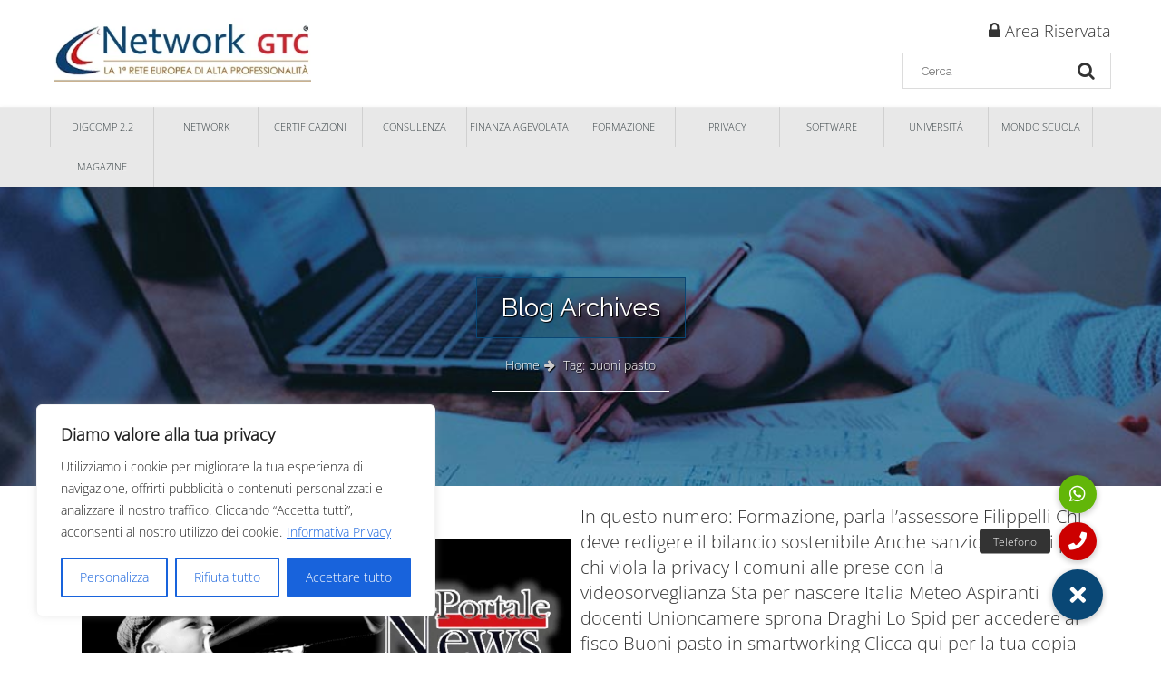

--- FILE ---
content_type: text/html; charset=UTF-8
request_url: https://www.networkgtc.it/tag/buoni-pasto/
body_size: 30776
content:



<!DOCTYPE html>
<!--[if IE 8]> 	<html class="no-js lt-ie9" lang="en"> <![endif]-->
<!--[if gt IE 8]><!--> <html class="no-js" lang="it-IT"> <!--<![endif]-->

<head>
	<meta charset="utf-8" />
	<meta name="viewport" content="width=device-width, initial-scale=1, maximum-scale=1">
	  

	<link rel="alternate" type="application/rss+xml" title="RSS2.0" href="https://www.networkgtc.it/feed/" />
	<link rel="pingback" href="https://www.networkgtc.it/xmlrpc.php" />
        
   	
		<link rel="shortcut icon" href="https://www.networkgtc.it/wp-content/uploads/2022/06/vele-1.jpg" /> 
 	
	
	
	<!--[if lt IE 9]>
		<script src="https://www.networkgtc.it/wp-content/themes/construction/js/html5.js"></script>
		<link rel="stylesheet" href="https://www.networkgtc.it/wp-content/themes/construction/css/ie8.css" type="text/css" media="screen">
	<![endif]-->
	
	<meta name='robots' content='index, follow, max-image-preview:large, max-snippet:-1, max-video-preview:-1' />
	<style>img:is([sizes="auto" i], [sizes^="auto," i]) { contain-intrinsic-size: 3000px 1500px }</style>
	
	<!-- This site is optimized with the Yoast SEO plugin v24.3 - https://yoast.com/wordpress/plugins/seo/ -->
	<title>buoni pasto Archivi &#8211; Network GTC</title>
	<link rel="canonical" href="https://www.networkgtc.it/en/tag/buoni-pasto/" />
	<meta property="og:locale" content="it_IT" />
	<meta property="og:type" content="article" />
	<meta property="og:title" content="buoni pasto Archivi &#8211; Network GTC" />
	<meta property="og:url" content="https://www.networkgtc.it/en/tag/buoni-pasto/" />
	<meta property="og:site_name" content="Network GTC" />
	<meta property="og:image" content="https://www.networkgtc.it/wp-content/uploads/2021/01/logogtc.jpg" />
	<meta property="og:image:width" content="601" />
	<meta property="og:image:height" content="188" />
	<meta property="og:image:type" content="image/jpeg" />
	<meta name="twitter:card" content="summary_large_image" />
	<meta name="twitter:site" content="@NetworkGTC1" />
	<script type="application/ld+json" class="yoast-schema-graph">{"@context":"https://schema.org","@graph":[{"@type":"CollectionPage","@id":"https://www.networkgtc.it/tag/buoni-pasto/","url":"https://www.networkgtc.it/tag/buoni-pasto/","name":"buoni pasto Archivi &#8211; Network GTC","isPartOf":{"@id":"https://www.networkgtc.it/#website"},"primaryImageOfPage":{"@id":"https://www.networkgtc.it/en/tag/buoni-pasto/#primaryimage"},"image":{"@id":"https://www.networkgtc.it/en/tag/buoni-pasto/#primaryimage"},"thumbnailUrl":"https://www.networkgtc.it/wp-content/uploads/2021/02/banner-giornale8.jpg","breadcrumb":{"@id":"https://www.networkgtc.it/tag/buoni-pasto/#breadcrumb"},"inLanguage":"it-IT","description":""},{"@type":"ImageObject","inLanguage":"it-IT","@id":"https://www.networkgtc.it/en/tag/buoni-pasto/#primaryimage","url":"https://www.networkgtc.it/wp-content/uploads/2021/02/banner-giornale8.jpg","contentUrl":"https://www.networkgtc.it/wp-content/uploads/2021/02/banner-giornale8.jpg","width":650,"height":286},{"@type":"BreadcrumbList","@id":"https://www.networkgtc.it/en/tag/buoni-pasto/#breadcrumb","itemListElement":[{"@type":"ListItem","position":1,"name":"Home","item":"https://www.networkgtc.it/"},{"@type":"ListItem","position":2,"name":"buoni pasto"}]},{"@type":"WebSite","@id":"https://www.networkgtc.it/#website","url":"https://www.networkgtc.it/","name":"Network GTC","description":"La Prima Rete Europea di Alta Professionalità","publisher":{"@id":"https://www.networkgtc.it/#organization"},"potentialAction":[{"@type":"SearchAction","target":{"@type":"EntryPoint","urlTemplate":"https://www.networkgtc.it/?s={search_term_string}"},"query-input":{"@type":"PropertyValueSpecification","valueRequired":true,"valueName":"search_term_string"}}],"inLanguage":"it-IT"},{"@type":"Organization","@id":"https://www.networkgtc.it/#organization","name":"Network GTC","url":"https://www.networkgtc.it/","logo":{"@type":"ImageObject","inLanguage":"it-IT","@id":"https://www.networkgtc.it/#/schema/logo/image/","url":"https://www.networkgtc.it/wp-content/uploads/2021/01/logogtc.jpg","contentUrl":"https://www.networkgtc.it/wp-content/uploads/2021/01/logogtc.jpg","width":601,"height":188,"caption":"Network GTC"},"image":{"@id":"https://www.networkgtc.it/#/schema/logo/image/"},"sameAs":["https://www.facebook.com/NetworkGTC/","https://x.com/NetworkGTC1","https://www.instagram.com/formazionecampana/","https://www.linkedin.com/in/network-gtc-9ba8057b/","https://www.youtube.com/channel/UC12C5tC9WFzDS79bpUCxmVw"]}]}</script>
	<!-- / Yoast SEO plugin. -->


<link rel='dns-prefetch' href='//www.googletagmanager.com' />
<link rel='dns-prefetch' href='//cdnjs.cloudflare.com' />
<link rel='dns-prefetch' href='//fonts.googleapis.com' />
<link rel='dns-prefetch' href='//use.fontawesome.com' />
<link rel='dns-prefetch' href='//maxcdn.bootstrapcdn.com' />
<link rel="alternate" type="application/rss+xml" title="Network GTC &raquo; Feed" href="https://www.networkgtc.it/feed/" />
<link rel="alternate" type="application/rss+xml" title="Network GTC &raquo; Feed dei commenti" href="https://www.networkgtc.it/comments/feed/" />
<link rel="alternate" type="application/rss+xml" title="Network GTC &raquo; buoni pasto Feed del tag" href="https://www.networkgtc.it/tag/buoni-pasto/feed/" />
		<!-- This site uses the Google Analytics by MonsterInsights plugin v9.8.0 - Using Analytics tracking - https://www.monsterinsights.com/ -->
		<!-- Nota: MonsterInsights non è attualmente configurato su questo sito. Il proprietario del sito deve autenticarsi con Google Analytics nel pannello delle impostazioni di MonsterInsights. -->
					<!-- No tracking code set -->
				<!-- / Google Analytics by MonsterInsights -->
		<script type="text/javascript">
/* <![CDATA[ */
window._wpemojiSettings = {"baseUrl":"https:\/\/s.w.org\/images\/core\/emoji\/16.0.1\/72x72\/","ext":".png","svgUrl":"https:\/\/s.w.org\/images\/core\/emoji\/16.0.1\/svg\/","svgExt":".svg","source":{"concatemoji":"https:\/\/www.networkgtc.it\/wp-includes\/js\/wp-emoji-release.min.js?ver=6.8.3"}};
/*! This file is auto-generated */
!function(s,n){var o,i,e;function c(e){try{var t={supportTests:e,timestamp:(new Date).valueOf()};sessionStorage.setItem(o,JSON.stringify(t))}catch(e){}}function p(e,t,n){e.clearRect(0,0,e.canvas.width,e.canvas.height),e.fillText(t,0,0);var t=new Uint32Array(e.getImageData(0,0,e.canvas.width,e.canvas.height).data),a=(e.clearRect(0,0,e.canvas.width,e.canvas.height),e.fillText(n,0,0),new Uint32Array(e.getImageData(0,0,e.canvas.width,e.canvas.height).data));return t.every(function(e,t){return e===a[t]})}function u(e,t){e.clearRect(0,0,e.canvas.width,e.canvas.height),e.fillText(t,0,0);for(var n=e.getImageData(16,16,1,1),a=0;a<n.data.length;a++)if(0!==n.data[a])return!1;return!0}function f(e,t,n,a){switch(t){case"flag":return n(e,"\ud83c\udff3\ufe0f\u200d\u26a7\ufe0f","\ud83c\udff3\ufe0f\u200b\u26a7\ufe0f")?!1:!n(e,"\ud83c\udde8\ud83c\uddf6","\ud83c\udde8\u200b\ud83c\uddf6")&&!n(e,"\ud83c\udff4\udb40\udc67\udb40\udc62\udb40\udc65\udb40\udc6e\udb40\udc67\udb40\udc7f","\ud83c\udff4\u200b\udb40\udc67\u200b\udb40\udc62\u200b\udb40\udc65\u200b\udb40\udc6e\u200b\udb40\udc67\u200b\udb40\udc7f");case"emoji":return!a(e,"\ud83e\udedf")}return!1}function g(e,t,n,a){var r="undefined"!=typeof WorkerGlobalScope&&self instanceof WorkerGlobalScope?new OffscreenCanvas(300,150):s.createElement("canvas"),o=r.getContext("2d",{willReadFrequently:!0}),i=(o.textBaseline="top",o.font="600 32px Arial",{});return e.forEach(function(e){i[e]=t(o,e,n,a)}),i}function t(e){var t=s.createElement("script");t.src=e,t.defer=!0,s.head.appendChild(t)}"undefined"!=typeof Promise&&(o="wpEmojiSettingsSupports",i=["flag","emoji"],n.supports={everything:!0,everythingExceptFlag:!0},e=new Promise(function(e){s.addEventListener("DOMContentLoaded",e,{once:!0})}),new Promise(function(t){var n=function(){try{var e=JSON.parse(sessionStorage.getItem(o));if("object"==typeof e&&"number"==typeof e.timestamp&&(new Date).valueOf()<e.timestamp+604800&&"object"==typeof e.supportTests)return e.supportTests}catch(e){}return null}();if(!n){if("undefined"!=typeof Worker&&"undefined"!=typeof OffscreenCanvas&&"undefined"!=typeof URL&&URL.createObjectURL&&"undefined"!=typeof Blob)try{var e="postMessage("+g.toString()+"("+[JSON.stringify(i),f.toString(),p.toString(),u.toString()].join(",")+"));",a=new Blob([e],{type:"text/javascript"}),r=new Worker(URL.createObjectURL(a),{name:"wpTestEmojiSupports"});return void(r.onmessage=function(e){c(n=e.data),r.terminate(),t(n)})}catch(e){}c(n=g(i,f,p,u))}t(n)}).then(function(e){for(var t in e)n.supports[t]=e[t],n.supports.everything=n.supports.everything&&n.supports[t],"flag"!==t&&(n.supports.everythingExceptFlag=n.supports.everythingExceptFlag&&n.supports[t]);n.supports.everythingExceptFlag=n.supports.everythingExceptFlag&&!n.supports.flag,n.DOMReady=!1,n.readyCallback=function(){n.DOMReady=!0}}).then(function(){return e}).then(function(){var e;n.supports.everything||(n.readyCallback(),(e=n.source||{}).concatemoji?t(e.concatemoji):e.wpemoji&&e.twemoji&&(t(e.twemoji),t(e.wpemoji)))}))}((window,document),window._wpemojiSettings);
/* ]]> */
</script>
<link rel='stylesheet' id='bxslider-css-css' href='https://www.networkgtc.it/wp-content/plugins/kiwi-logo-carousel/third-party/jquery.bxslider/jquery.bxslider.css?ver=6.8.3' type='text/css' media='' />
<link rel='stylesheet' id='kiwi-logo-carousel-styles-css' href='https://www.networkgtc.it/wp-content/plugins/kiwi-logo-carousel/custom-styles.css?ver=6.8.3' type='text/css' media='' />
<style id='wp-emoji-styles-inline-css' type='text/css'>

	img.wp-smiley, img.emoji {
		display: inline !important;
		border: none !important;
		box-shadow: none !important;
		height: 1em !important;
		width: 1em !important;
		margin: 0 0.07em !important;
		vertical-align: -0.1em !important;
		background: none !important;
		padding: 0 !important;
	}
</style>
<link rel='stylesheet' id='wp-block-library-css' href='https://www.networkgtc.it/wp-includes/css/dist/block-library/style.min.css?ver=6.8.3' type='text/css' media='all' />
<style id='peachysoftware-downloadmagnet-style-inline-css' type='text/css'>
/*!***************************************************************************************************************************************************************************************************************************************!*\
  !*** css ./node_modules/css-loader/dist/cjs.js??ruleSet[1].rules[4].use[1]!./node_modules/postcss-loader/dist/cjs.js??ruleSet[1].rules[4].use[2]!./node_modules/sass-loader/dist/cjs.js??ruleSet[1].rules[4].use[3]!./src/style.scss ***!
  \***************************************************************************************************************************************************************************************************************************************/
/**
 * The following styles get applied both on the front of your site
 * and in the editor.
 *
 * Replace them with your own styles or remove the file completely.
 */

/*# sourceMappingURL=style-index.css.map*/
</style>
<style id='feedzy-rss-feeds-loop-style-inline-css' type='text/css'>
.wp-block-feedzy-rss-feeds-loop{display:grid;gap:24px;grid-template-columns:repeat(1,1fr)}@media(min-width:782px){.wp-block-feedzy-rss-feeds-loop.feedzy-loop-columns-2,.wp-block-feedzy-rss-feeds-loop.feedzy-loop-columns-3,.wp-block-feedzy-rss-feeds-loop.feedzy-loop-columns-4,.wp-block-feedzy-rss-feeds-loop.feedzy-loop-columns-5{grid-template-columns:repeat(2,1fr)}}@media(min-width:960px){.wp-block-feedzy-rss-feeds-loop.feedzy-loop-columns-2{grid-template-columns:repeat(2,1fr)}.wp-block-feedzy-rss-feeds-loop.feedzy-loop-columns-3{grid-template-columns:repeat(3,1fr)}.wp-block-feedzy-rss-feeds-loop.feedzy-loop-columns-4{grid-template-columns:repeat(4,1fr)}.wp-block-feedzy-rss-feeds-loop.feedzy-loop-columns-5{grid-template-columns:repeat(5,1fr)}}.wp-block-feedzy-rss-feeds-loop .wp-block-image.is-style-rounded img{border-radius:9999px}.wp-block-feedzy-rss-feeds-loop .wp-block-image:has(:is(img:not([src]),img[src=""])){display:none}

</style>
<style id='global-styles-inline-css' type='text/css'>
:root{--wp--preset--aspect-ratio--square: 1;--wp--preset--aspect-ratio--4-3: 4/3;--wp--preset--aspect-ratio--3-4: 3/4;--wp--preset--aspect-ratio--3-2: 3/2;--wp--preset--aspect-ratio--2-3: 2/3;--wp--preset--aspect-ratio--16-9: 16/9;--wp--preset--aspect-ratio--9-16: 9/16;--wp--preset--color--black: #000000;--wp--preset--color--cyan-bluish-gray: #abb8c3;--wp--preset--color--white: #ffffff;--wp--preset--color--pale-pink: #f78da7;--wp--preset--color--vivid-red: #cf2e2e;--wp--preset--color--luminous-vivid-orange: #ff6900;--wp--preset--color--luminous-vivid-amber: #fcb900;--wp--preset--color--light-green-cyan: #7bdcb5;--wp--preset--color--vivid-green-cyan: #00d084;--wp--preset--color--pale-cyan-blue: #8ed1fc;--wp--preset--color--vivid-cyan-blue: #0693e3;--wp--preset--color--vivid-purple: #9b51e0;--wp--preset--gradient--vivid-cyan-blue-to-vivid-purple: linear-gradient(135deg,rgba(6,147,227,1) 0%,rgb(155,81,224) 100%);--wp--preset--gradient--light-green-cyan-to-vivid-green-cyan: linear-gradient(135deg,rgb(122,220,180) 0%,rgb(0,208,130) 100%);--wp--preset--gradient--luminous-vivid-amber-to-luminous-vivid-orange: linear-gradient(135deg,rgba(252,185,0,1) 0%,rgba(255,105,0,1) 100%);--wp--preset--gradient--luminous-vivid-orange-to-vivid-red: linear-gradient(135deg,rgba(255,105,0,1) 0%,rgb(207,46,46) 100%);--wp--preset--gradient--very-light-gray-to-cyan-bluish-gray: linear-gradient(135deg,rgb(238,238,238) 0%,rgb(169,184,195) 100%);--wp--preset--gradient--cool-to-warm-spectrum: linear-gradient(135deg,rgb(74,234,220) 0%,rgb(151,120,209) 20%,rgb(207,42,186) 40%,rgb(238,44,130) 60%,rgb(251,105,98) 80%,rgb(254,248,76) 100%);--wp--preset--gradient--blush-light-purple: linear-gradient(135deg,rgb(255,206,236) 0%,rgb(152,150,240) 100%);--wp--preset--gradient--blush-bordeaux: linear-gradient(135deg,rgb(254,205,165) 0%,rgb(254,45,45) 50%,rgb(107,0,62) 100%);--wp--preset--gradient--luminous-dusk: linear-gradient(135deg,rgb(255,203,112) 0%,rgb(199,81,192) 50%,rgb(65,88,208) 100%);--wp--preset--gradient--pale-ocean: linear-gradient(135deg,rgb(255,245,203) 0%,rgb(182,227,212) 50%,rgb(51,167,181) 100%);--wp--preset--gradient--electric-grass: linear-gradient(135deg,rgb(202,248,128) 0%,rgb(113,206,126) 100%);--wp--preset--gradient--midnight: linear-gradient(135deg,rgb(2,3,129) 0%,rgb(40,116,252) 100%);--wp--preset--font-size--small: 13px;--wp--preset--font-size--medium: 20px;--wp--preset--font-size--large: 36px;--wp--preset--font-size--x-large: 42px;--wp--preset--font-family--open: open;--wp--preset--spacing--20: 0.44rem;--wp--preset--spacing--30: 0.67rem;--wp--preset--spacing--40: 1rem;--wp--preset--spacing--50: 1.5rem;--wp--preset--spacing--60: 2.25rem;--wp--preset--spacing--70: 3.38rem;--wp--preset--spacing--80: 5.06rem;--wp--preset--shadow--natural: 6px 6px 9px rgba(0, 0, 0, 0.2);--wp--preset--shadow--deep: 12px 12px 50px rgba(0, 0, 0, 0.4);--wp--preset--shadow--sharp: 6px 6px 0px rgba(0, 0, 0, 0.2);--wp--preset--shadow--outlined: 6px 6px 0px -3px rgba(255, 255, 255, 1), 6px 6px rgba(0, 0, 0, 1);--wp--preset--shadow--crisp: 6px 6px 0px rgba(0, 0, 0, 1);}:where(body) { margin: 0; }.wp-site-blocks > .alignleft { float: left; margin-right: 2em; }.wp-site-blocks > .alignright { float: right; margin-left: 2em; }.wp-site-blocks > .aligncenter { justify-content: center; margin-left: auto; margin-right: auto; }:where(.is-layout-flex){gap: 0.5em;}:where(.is-layout-grid){gap: 0.5em;}.is-layout-flow > .alignleft{float: left;margin-inline-start: 0;margin-inline-end: 2em;}.is-layout-flow > .alignright{float: right;margin-inline-start: 2em;margin-inline-end: 0;}.is-layout-flow > .aligncenter{margin-left: auto !important;margin-right: auto !important;}.is-layout-constrained > .alignleft{float: left;margin-inline-start: 0;margin-inline-end: 2em;}.is-layout-constrained > .alignright{float: right;margin-inline-start: 2em;margin-inline-end: 0;}.is-layout-constrained > .aligncenter{margin-left: auto !important;margin-right: auto !important;}.is-layout-constrained > :where(:not(.alignleft):not(.alignright):not(.alignfull)){margin-left: auto !important;margin-right: auto !important;}body .is-layout-flex{display: flex;}.is-layout-flex{flex-wrap: wrap;align-items: center;}.is-layout-flex > :is(*, div){margin: 0;}body .is-layout-grid{display: grid;}.is-layout-grid > :is(*, div){margin: 0;}body{padding-top: 0px;padding-right: 0px;padding-bottom: 0px;padding-left: 0px;}a:where(:not(.wp-element-button)){text-decoration: underline;}:root :where(.wp-element-button, .wp-block-button__link){background-color: #32373c;border-width: 0;color: #fff;font-family: inherit;font-size: inherit;line-height: inherit;padding: calc(0.667em + 2px) calc(1.333em + 2px);text-decoration: none;}.has-black-color{color: var(--wp--preset--color--black) !important;}.has-cyan-bluish-gray-color{color: var(--wp--preset--color--cyan-bluish-gray) !important;}.has-white-color{color: var(--wp--preset--color--white) !important;}.has-pale-pink-color{color: var(--wp--preset--color--pale-pink) !important;}.has-vivid-red-color{color: var(--wp--preset--color--vivid-red) !important;}.has-luminous-vivid-orange-color{color: var(--wp--preset--color--luminous-vivid-orange) !important;}.has-luminous-vivid-amber-color{color: var(--wp--preset--color--luminous-vivid-amber) !important;}.has-light-green-cyan-color{color: var(--wp--preset--color--light-green-cyan) !important;}.has-vivid-green-cyan-color{color: var(--wp--preset--color--vivid-green-cyan) !important;}.has-pale-cyan-blue-color{color: var(--wp--preset--color--pale-cyan-blue) !important;}.has-vivid-cyan-blue-color{color: var(--wp--preset--color--vivid-cyan-blue) !important;}.has-vivid-purple-color{color: var(--wp--preset--color--vivid-purple) !important;}.has-black-background-color{background-color: var(--wp--preset--color--black) !important;}.has-cyan-bluish-gray-background-color{background-color: var(--wp--preset--color--cyan-bluish-gray) !important;}.has-white-background-color{background-color: var(--wp--preset--color--white) !important;}.has-pale-pink-background-color{background-color: var(--wp--preset--color--pale-pink) !important;}.has-vivid-red-background-color{background-color: var(--wp--preset--color--vivid-red) !important;}.has-luminous-vivid-orange-background-color{background-color: var(--wp--preset--color--luminous-vivid-orange) !important;}.has-luminous-vivid-amber-background-color{background-color: var(--wp--preset--color--luminous-vivid-amber) !important;}.has-light-green-cyan-background-color{background-color: var(--wp--preset--color--light-green-cyan) !important;}.has-vivid-green-cyan-background-color{background-color: var(--wp--preset--color--vivid-green-cyan) !important;}.has-pale-cyan-blue-background-color{background-color: var(--wp--preset--color--pale-cyan-blue) !important;}.has-vivid-cyan-blue-background-color{background-color: var(--wp--preset--color--vivid-cyan-blue) !important;}.has-vivid-purple-background-color{background-color: var(--wp--preset--color--vivid-purple) !important;}.has-black-border-color{border-color: var(--wp--preset--color--black) !important;}.has-cyan-bluish-gray-border-color{border-color: var(--wp--preset--color--cyan-bluish-gray) !important;}.has-white-border-color{border-color: var(--wp--preset--color--white) !important;}.has-pale-pink-border-color{border-color: var(--wp--preset--color--pale-pink) !important;}.has-vivid-red-border-color{border-color: var(--wp--preset--color--vivid-red) !important;}.has-luminous-vivid-orange-border-color{border-color: var(--wp--preset--color--luminous-vivid-orange) !important;}.has-luminous-vivid-amber-border-color{border-color: var(--wp--preset--color--luminous-vivid-amber) !important;}.has-light-green-cyan-border-color{border-color: var(--wp--preset--color--light-green-cyan) !important;}.has-vivid-green-cyan-border-color{border-color: var(--wp--preset--color--vivid-green-cyan) !important;}.has-pale-cyan-blue-border-color{border-color: var(--wp--preset--color--pale-cyan-blue) !important;}.has-vivid-cyan-blue-border-color{border-color: var(--wp--preset--color--vivid-cyan-blue) !important;}.has-vivid-purple-border-color{border-color: var(--wp--preset--color--vivid-purple) !important;}.has-vivid-cyan-blue-to-vivid-purple-gradient-background{background: var(--wp--preset--gradient--vivid-cyan-blue-to-vivid-purple) !important;}.has-light-green-cyan-to-vivid-green-cyan-gradient-background{background: var(--wp--preset--gradient--light-green-cyan-to-vivid-green-cyan) !important;}.has-luminous-vivid-amber-to-luminous-vivid-orange-gradient-background{background: var(--wp--preset--gradient--luminous-vivid-amber-to-luminous-vivid-orange) !important;}.has-luminous-vivid-orange-to-vivid-red-gradient-background{background: var(--wp--preset--gradient--luminous-vivid-orange-to-vivid-red) !important;}.has-very-light-gray-to-cyan-bluish-gray-gradient-background{background: var(--wp--preset--gradient--very-light-gray-to-cyan-bluish-gray) !important;}.has-cool-to-warm-spectrum-gradient-background{background: var(--wp--preset--gradient--cool-to-warm-spectrum) !important;}.has-blush-light-purple-gradient-background{background: var(--wp--preset--gradient--blush-light-purple) !important;}.has-blush-bordeaux-gradient-background{background: var(--wp--preset--gradient--blush-bordeaux) !important;}.has-luminous-dusk-gradient-background{background: var(--wp--preset--gradient--luminous-dusk) !important;}.has-pale-ocean-gradient-background{background: var(--wp--preset--gradient--pale-ocean) !important;}.has-electric-grass-gradient-background{background: var(--wp--preset--gradient--electric-grass) !important;}.has-midnight-gradient-background{background: var(--wp--preset--gradient--midnight) !important;}.has-small-font-size{font-size: var(--wp--preset--font-size--small) !important;}.has-medium-font-size{font-size: var(--wp--preset--font-size--medium) !important;}.has-large-font-size{font-size: var(--wp--preset--font-size--large) !important;}.has-x-large-font-size{font-size: var(--wp--preset--font-size--x-large) !important;}.has-open-font-family{font-family: var(--wp--preset--font-family--open) !important;}
:where(.wp-block-post-template.is-layout-flex){gap: 1.25em;}:where(.wp-block-post-template.is-layout-grid){gap: 1.25em;}
:where(.wp-block-columns.is-layout-flex){gap: 2em;}:where(.wp-block-columns.is-layout-grid){gap: 2em;}
:root :where(.wp-block-pullquote){font-size: 1.5em;line-height: 1.6;}
</style>
<link rel='stylesheet' id='buttonizer_frontend_style-css' href='https://www.networkgtc.it/wp-content/plugins/buttonizer-multifunctional-button/assets/legacy/frontend.css?v=a39bd9eefa47cf9346743d6e29db2d87&#038;ver=6.8.3' type='text/css' media='all' />
<link rel='stylesheet' id='buttonizer-icon-library-css' href='https://cdnjs.cloudflare.com/ajax/libs/font-awesome/5.15.4/css/all.min.css?ver=6.8.3' type='text/css' media='all' integrity='sha512-1ycn6IcaQQ40/MKBW2W4Rhis/DbILU74C1vSrLJxCq57o941Ym01SwNsOMqvEBFlcgUa6xLiPY/NS5R+E6ztJQ==' crossorigin='anonymous' />
<link rel='stylesheet' id='cpsh-shortcodes-css' href='https://www.networkgtc.it/wp-content/plugins/column-shortcodes//assets/css/shortcodes.css?ver=1.0.1' type='text/css' media='all' />
<link rel='stylesheet' id='contact-form-7-signature-addon-css' href='https://www.networkgtc.it/wp-content/plugins/contact-form-7-signature-addon/public/css/style.css?ver=4.2.2' type='text/css' media='all' />
<link rel='stylesheet' id='contact-form-7-css' href='https://www.networkgtc.it/wp-content/plugins/contact-form-7/includes/css/styles.css?ver=6.1.4' type='text/css' media='all' />
<link rel='stylesheet' id='jquery-ui-css-css' href='https://www.networkgtc.it/wp-content/plugins/custom-datepicker-nmr/css/jquery-ui.css?ver=6.8.3' type='text/css' media='all' />
<link rel='stylesheet' id='popb_admin_top_menu_styles_csm-css' href='https://www.networkgtc.it/wp-content/plugins/page-builder-add/styles/admin-csm-menu-styles.css?ver=6.8.3' type='text/css' media='all' />
<link rel='stylesheet' id='uaf_client_css-css' href='https://www.networkgtc.it/wp-content/uploads/useanyfont/uaf.css?ver=1764330297' type='text/css' media='all' />
<link rel='stylesheet' id='wordpress-file-upload-style-css' href='https://www.networkgtc.it/wp-content/plugins/wp-file-upload/css/wordpress_file_upload_style.css?ver=6.8.3' type='text/css' media='all' />
<link rel='stylesheet' id='wordpress-file-upload-style-safe-css' href='https://www.networkgtc.it/wp-content/plugins/wp-file-upload/css/wordpress_file_upload_style_safe.css?ver=6.8.3' type='text/css' media='all' />
<link rel='stylesheet' id='wordpress-file-upload-adminbar-style-css' href='https://www.networkgtc.it/wp-content/plugins/wp-file-upload/css/wordpress_file_upload_adminbarstyle.css?ver=6.8.3' type='text/css' media='all' />
<link rel='stylesheet' id='jquery-ui-timepicker-addon-css-css' href='https://www.networkgtc.it/wp-content/plugins/wp-file-upload/vendor/jquery/jquery-ui-timepicker-addon.min.css?ver=6.8.3' type='text/css' media='all' />
<link rel='stylesheet' id='fontawesome-css-6-css' href='https://www.networkgtc.it/wp-content/plugins/wp-font-awesome/font-awesome/css/fontawesome-all.min.css?ver=1.8.0' type='text/css' media='all' />
<link rel='stylesheet' id='fontawesome-css-4-css' href='https://www.networkgtc.it/wp-content/plugins/wp-font-awesome/font-awesome/css/v4-shims.min.css?ver=1.8.0' type='text/css' media='all' />
<link rel='stylesheet' id='dashicons-css' href='https://www.networkgtc.it/wp-includes/css/dashicons.min.css?ver=6.8.3' type='text/css' media='all' />
<link rel='stylesheet' id='bootstrap-css' href='https://www.networkgtc.it/wp-content/themes/construction/css/bootstrap.min.css?ver=6.8.3' type='text/css' media='all' />
<link rel='stylesheet' id='plugin-styles-css' href='https://www.networkgtc.it/wp-content/themes/child-theme/css/plugins.css?ver=6.8.3' type='text/css' media='all' />
<link rel='stylesheet' id='main-styles-css' href='https://www.networkgtc.it/wp-content/themes/child-theme/style.css?ver=6.8.3' type='text/css' media='all' />
<link rel='stylesheet' id='shotcodes_styles-css' href='https://www.networkgtc.it/wp-content/themes/construction/css/shotcodes_styles.css?ver=6.8.3' type='text/css' media='all' />
<link rel='stylesheet' id='dynamic-styles-css' href='https://www.networkgtc.it/wp-content/themes/construction/css/dynamic-styles.php?ver=6.8.3' type='text/css' media='all' />
<link rel='stylesheet' id='construction-Raleway-css' href='https://fonts.googleapis.com/css?family=Raleway%3A500%2C600%2C700%2C100%2C800%2C900%2C400%2C200%2C300&#038;ver=6.8.3' type='text/css' media='all' />
<link rel='stylesheet' id='construction-opensans-css' href='https://fonts.googleapis.com/css?family=Open+Sans%3A300italic%2C400italic%2C600italic%2C700italic%2C800italic%2C400%2C300%2C600%2C700%2C800&#038;ver=6.8.3' type='text/css' media='all' />
<link rel='stylesheet' id='login-with-ajax-css' href='https://www.networkgtc.it/wp-content/plugins/login-with-ajax/templates/widget.css?ver=4.5.1' type='text/css' media='all' />
<link rel='stylesheet' id='bfa-font-awesome-css' href='https://use.fontawesome.com/releases/v5.15.4/css/all.css?ver=2.0.3' type='text/css' media='all' />
<link rel='stylesheet' id='bfa-font-awesome-v4-shim-css' href='https://use.fontawesome.com/releases/v5.15.4/css/v4-shims.css?ver=2.0.3' type='text/css' media='all' />
<style id='bfa-font-awesome-v4-shim-inline-css' type='text/css'>

			@font-face {
				font-family: 'FontAwesome';
				src: url('https://use.fontawesome.com/releases/v5.15.4/webfonts/fa-brands-400.eot'),
				url('https://use.fontawesome.com/releases/v5.15.4/webfonts/fa-brands-400.eot?#iefix') format('embedded-opentype'),
				url('https://use.fontawesome.com/releases/v5.15.4/webfonts/fa-brands-400.woff2') format('woff2'),
				url('https://use.fontawesome.com/releases/v5.15.4/webfonts/fa-brands-400.woff') format('woff'),
				url('https://use.fontawesome.com/releases/v5.15.4/webfonts/fa-brands-400.ttf') format('truetype'),
				url('https://use.fontawesome.com/releases/v5.15.4/webfonts/fa-brands-400.svg#fontawesome') format('svg');
			}

			@font-face {
				font-family: 'FontAwesome';
				src: url('https://use.fontawesome.com/releases/v5.15.4/webfonts/fa-solid-900.eot'),
				url('https://use.fontawesome.com/releases/v5.15.4/webfonts/fa-solid-900.eot?#iefix') format('embedded-opentype'),
				url('https://use.fontawesome.com/releases/v5.15.4/webfonts/fa-solid-900.woff2') format('woff2'),
				url('https://use.fontawesome.com/releases/v5.15.4/webfonts/fa-solid-900.woff') format('woff'),
				url('https://use.fontawesome.com/releases/v5.15.4/webfonts/fa-solid-900.ttf') format('truetype'),
				url('https://use.fontawesome.com/releases/v5.15.4/webfonts/fa-solid-900.svg#fontawesome') format('svg');
			}

			@font-face {
				font-family: 'FontAwesome';
				src: url('https://use.fontawesome.com/releases/v5.15.4/webfonts/fa-regular-400.eot'),
				url('https://use.fontawesome.com/releases/v5.15.4/webfonts/fa-regular-400.eot?#iefix') format('embedded-opentype'),
				url('https://use.fontawesome.com/releases/v5.15.4/webfonts/fa-regular-400.woff2') format('woff2'),
				url('https://use.fontawesome.com/releases/v5.15.4/webfonts/fa-regular-400.woff') format('woff'),
				url('https://use.fontawesome.com/releases/v5.15.4/webfonts/fa-regular-400.ttf') format('truetype'),
				url('https://use.fontawesome.com/releases/v5.15.4/webfonts/fa-regular-400.svg#fontawesome') format('svg');
				unicode-range: U+F004-F005,U+F007,U+F017,U+F022,U+F024,U+F02E,U+F03E,U+F044,U+F057-F059,U+F06E,U+F070,U+F075,U+F07B-F07C,U+F080,U+F086,U+F089,U+F094,U+F09D,U+F0A0,U+F0A4-F0A7,U+F0C5,U+F0C7-F0C8,U+F0E0,U+F0EB,U+F0F3,U+F0F8,U+F0FE,U+F111,U+F118-F11A,U+F11C,U+F133,U+F144,U+F146,U+F14A,U+F14D-F14E,U+F150-F152,U+F15B-F15C,U+F164-F165,U+F185-F186,U+F191-F192,U+F1AD,U+F1C1-F1C9,U+F1CD,U+F1D8,U+F1E3,U+F1EA,U+F1F6,U+F1F9,U+F20A,U+F247-F249,U+F24D,U+F254-F25B,U+F25D,U+F267,U+F271-F274,U+F279,U+F28B,U+F28D,U+F2B5-F2B6,U+F2B9,U+F2BB,U+F2BD,U+F2C1-F2C2,U+F2D0,U+F2D2,U+F2DC,U+F2ED,U+F328,U+F358-F35B,U+F3A5,U+F3D1,U+F410,U+F4AD;
			}
		
</style>
<link rel='stylesheet' id='psdownloadcss-css' href='https://www.networkgtc.it/wp-content/plugins/download-magnet/includes/css/psdm_modal.css?ver=all' type='text/css' media='all' />
<link rel='stylesheet' id='nello-css-css' href='https://www.networkgtc.it/wp-content/themes/child-theme/style-custom.css?ver=6.8.3' type='text/css' media='all' />
<link rel='stylesheet' id='listini-css-css' href='https://www.networkgtc.it/wp-content/themes/child-theme/css/style-listini.css?ver=6.8.3' type='text/css' media='all' />
<link rel='stylesheet' id='responsive-css-css' href='https://www.networkgtc.it/wp-content/themes/child-theme/css/responsive.css?ver=6.8.3' type='text/css' media='all' />
<link rel='stylesheet' id='fontawesome-css-css' href='https://maxcdn.bootstrapcdn.com/font-awesome/4.7.0/css/font-awesome.min.css?ver=6.8.3' type='text/css' media='all' />
<link rel='stylesheet' id='parent-style-css' href='https://www.networkgtc.it/wp-content/themes/construction/style.css?ver=6.8.3' type='text/css' media='all' />
<link rel='stylesheet' id='child-style-css' href='https://www.networkgtc.it/wp-content/themes/child-theme/style.css?ver=6.8.3' type='text/css' media='all' />
<link rel='stylesheet' id='wpglobus-css' href='https://www.networkgtc.it/wp-content/plugins/wpglobus/includes/css/wpglobus.css?ver=3.0.1' type='text/css' media='all' />
<script type="text/javascript" src="https://www.networkgtc.it/wp-includes/js/jquery/jquery.min.js?ver=3.7.1" id="jquery-core-js"></script>
<script type="text/javascript" src="https://www.networkgtc.it/wp-content/plugins/enable-jquery-migrate-helper/js/jquery-migrate/jquery-migrate-3.4.1-wp.js?ver=3.4.1-wp" id="jquery-migrate-js"></script>
<script type="text/javascript" id="cookie-law-info-js-extra">
/* <![CDATA[ */
var _ckyConfig = {"_ipData":[],"_assetsURL":"https:\/\/www.networkgtc.it\/wp-content\/plugins\/cookie-law-info\/lite\/frontend\/images\/","_publicURL":"https:\/\/www.networkgtc.it","_expiry":"365","_categories":[{"name":"Necessaria","slug":"necessary","isNecessary":true,"ccpaDoNotSell":true,"cookies":[],"active":true,"defaultConsent":{"gdpr":true,"ccpa":true}},{"name":"Funzionale","slug":"functional","isNecessary":false,"ccpaDoNotSell":true,"cookies":[],"active":true,"defaultConsent":{"gdpr":false,"ccpa":false}},{"name":"Analitica","slug":"analytics","isNecessary":false,"ccpaDoNotSell":true,"cookies":[],"active":true,"defaultConsent":{"gdpr":false,"ccpa":false}},{"name":"Prestazioni","slug":"performance","isNecessary":false,"ccpaDoNotSell":true,"cookies":[],"active":true,"defaultConsent":{"gdpr":false,"ccpa":false}},{"name":"Pubblicitari","slug":"advertisement","isNecessary":false,"ccpaDoNotSell":true,"cookies":[],"active":true,"defaultConsent":{"gdpr":false,"ccpa":false}}],"_activeLaw":"gdpr","_rootDomain":"","_block":"1","_showBanner":"1","_bannerConfig":{"settings":{"type":"box","preferenceCenterType":"popup","position":"bottom-left","applicableLaw":"gdpr"},"behaviours":{"reloadBannerOnAccept":false,"loadAnalyticsByDefault":false,"animations":{"onLoad":"animate","onHide":"sticky"}},"config":{"revisitConsent":{"status":true,"tag":"revisit-consent","position":"bottom-left","meta":{"url":"#"},"styles":{"background-color":"#0056A7"},"elements":{"title":{"type":"text","tag":"revisit-consent-title","status":true,"styles":{"color":"#0056a7"}}}},"preferenceCenter":{"toggle":{"status":true,"tag":"detail-category-toggle","type":"toggle","states":{"active":{"styles":{"background-color":"#1863DC"}},"inactive":{"styles":{"background-color":"#D0D5D2"}}}}},"categoryPreview":{"status":false,"toggle":{"status":true,"tag":"detail-category-preview-toggle","type":"toggle","states":{"active":{"styles":{"background-color":"#1863DC"}},"inactive":{"styles":{"background-color":"#D0D5D2"}}}}},"videoPlaceholder":{"status":true,"styles":{"background-color":"#000000","border-color":"#000000","color":"#ffffff"}},"readMore":{"status":true,"tag":"readmore-button","type":"link","meta":{"noFollow":true,"newTab":true},"styles":{"color":"#1863DC","background-color":"transparent","border-color":"transparent"}},"showMore":{"status":true,"tag":"show-desc-button","type":"button","styles":{"color":"#1863DC"}},"showLess":{"status":true,"tag":"hide-desc-button","type":"button","styles":{"color":"#1863DC"}},"alwaysActive":{"status":true,"tag":"always-active","styles":{"color":"#008000"}},"manualLinks":{"status":true,"tag":"manual-links","type":"link","styles":{"color":"#1863DC"}},"auditTable":{"status":true},"optOption":{"status":true,"toggle":{"status":true,"tag":"optout-option-toggle","type":"toggle","states":{"active":{"styles":{"background-color":"#1863dc"}},"inactive":{"styles":{"background-color":"#FFFFFF"}}}}}}},"_version":"3.4.0","_logConsent":"1","_tags":[{"tag":"accept-button","styles":{"color":"#FFFFFF","background-color":"#1863DC","border-color":"#1863DC"}},{"tag":"reject-button","styles":{"color":"#1863DC","background-color":"transparent","border-color":"#1863DC"}},{"tag":"settings-button","styles":{"color":"#1863DC","background-color":"transparent","border-color":"#1863DC"}},{"tag":"readmore-button","styles":{"color":"#1863DC","background-color":"transparent","border-color":"transparent"}},{"tag":"donotsell-button","styles":{"color":"#1863DC","background-color":"transparent","border-color":"transparent"}},{"tag":"show-desc-button","styles":{"color":"#1863DC"}},{"tag":"hide-desc-button","styles":{"color":"#1863DC"}},{"tag":"cky-always-active","styles":[]},{"tag":"cky-link","styles":[]},{"tag":"accept-button","styles":{"color":"#FFFFFF","background-color":"#1863DC","border-color":"#1863DC"}},{"tag":"revisit-consent","styles":{"background-color":"#0056A7"}}],"_shortCodes":[{"key":"cky_readmore","content":"<a href=\"https:\/\/www.networkgtc.it\/informativa-privacy\/\" class=\"cky-policy\" aria-label=\"Informativa Privacy\" target=\"_blank\" rel=\"noopener\" data-cky-tag=\"readmore-button\">Informativa Privacy<\/a>","tag":"readmore-button","status":true,"attributes":{"rel":"nofollow","target":"_blank"}},{"key":"cky_show_desc","content":"<button class=\"cky-show-desc-btn\" data-cky-tag=\"show-desc-button\" aria-label=\"Mostra di pi\u00f9\">Mostra di pi\u00f9<\/button>","tag":"show-desc-button","status":true,"attributes":[]},{"key":"cky_hide_desc","content":"<button class=\"cky-show-desc-btn\" data-cky-tag=\"hide-desc-button\" aria-label=\"Mostra meno\">Mostra meno<\/button>","tag":"hide-desc-button","status":true,"attributes":[]},{"key":"cky_optout_show_desc","content":"[cky_optout_show_desc]","tag":"optout-show-desc-button","status":true,"attributes":[]},{"key":"cky_optout_hide_desc","content":"[cky_optout_hide_desc]","tag":"optout-hide-desc-button","status":true,"attributes":[]},{"key":"cky_category_toggle_label","content":"[cky_{{status}}_category_label] [cky_preference_{{category_slug}}_title]","tag":"","status":true,"attributes":[]},{"key":"cky_enable_category_label","content":"Abilitare","tag":"","status":true,"attributes":[]},{"key":"cky_disable_category_label","content":"Disattivare","tag":"","status":true,"attributes":[]},{"key":"cky_video_placeholder","content":"<div class=\"video-placeholder-normal\" data-cky-tag=\"video-placeholder\" id=\"[UNIQUEID]\"><p class=\"video-placeholder-text-normal\" data-cky-tag=\"placeholder-title\">Si prega di accettare il consenso ai cookie<\/p><\/div>","tag":"","status":true,"attributes":[]},{"key":"cky_enable_optout_label","content":"Abilitare","tag":"","status":true,"attributes":[]},{"key":"cky_disable_optout_label","content":"Disattivare","tag":"","status":true,"attributes":[]},{"key":"cky_optout_toggle_label","content":"[cky_{{status}}_optout_label] [cky_optout_option_title]","tag":"","status":true,"attributes":[]},{"key":"cky_optout_option_title","content":"Non vendere o condividere i miei dati personali","tag":"","status":true,"attributes":[]},{"key":"cky_optout_close_label","content":"Vicino","tag":"","status":true,"attributes":[]},{"key":"cky_preference_close_label","content":"Vicino","tag":"","status":true,"attributes":[]}],"_rtl":"","_language":"it","_providersToBlock":[]};
var _ckyStyles = {"css":".cky-overlay{background: #000000; opacity: 0.4; position: fixed; top: 0; left: 0; width: 100%; height: 100%; z-index: 99999999;}.cky-hide{display: none;}.cky-btn-revisit-wrapper{display: flex; align-items: center; justify-content: center; background: #0056a7; width: 45px; height: 45px; border-radius: 50%; position: fixed; z-index: 999999; cursor: pointer;}.cky-revisit-bottom-left{bottom: 15px; left: 15px;}.cky-revisit-bottom-right{bottom: 15px; right: 15px;}.cky-btn-revisit-wrapper .cky-btn-revisit{display: flex; align-items: center; justify-content: center; background: none; border: none; cursor: pointer; position: relative; margin: 0; padding: 0;}.cky-btn-revisit-wrapper .cky-btn-revisit img{max-width: fit-content; margin: 0; height: 30px; width: 30px;}.cky-revisit-bottom-left:hover::before{content: attr(data-tooltip); position: absolute; background: #4e4b66; color: #ffffff; left: calc(100% + 7px); font-size: 12px; line-height: 16px; width: max-content; padding: 4px 8px; border-radius: 4px;}.cky-revisit-bottom-left:hover::after{position: absolute; content: \"\"; border: 5px solid transparent; left: calc(100% + 2px); border-left-width: 0; border-right-color: #4e4b66;}.cky-revisit-bottom-right:hover::before{content: attr(data-tooltip); position: absolute; background: #4e4b66; color: #ffffff; right: calc(100% + 7px); font-size: 12px; line-height: 16px; width: max-content; padding: 4px 8px; border-radius: 4px;}.cky-revisit-bottom-right:hover::after{position: absolute; content: \"\"; border: 5px solid transparent; right: calc(100% + 2px); border-right-width: 0; border-left-color: #4e4b66;}.cky-revisit-hide{display: none;}.cky-consent-container{position: fixed; width: 440px; box-sizing: border-box; z-index: 9999999; border-radius: 6px;}.cky-consent-container .cky-consent-bar{background: #ffffff; border: 1px solid; padding: 20px 26px; box-shadow: 0 -1px 10px 0 #acabab4d; border-radius: 6px;}.cky-box-bottom-left{bottom: 40px; left: 40px;}.cky-box-bottom-right{bottom: 40px; right: 40px;}.cky-box-top-left{top: 40px; left: 40px;}.cky-box-top-right{top: 40px; right: 40px;}.cky-custom-brand-logo-wrapper .cky-custom-brand-logo{width: 100px; height: auto; margin: 0 0 12px 0;}.cky-notice .cky-title{color: #212121; font-weight: 700; font-size: 18px; line-height: 24px; margin: 0 0 12px 0;}.cky-notice-des *,.cky-preference-content-wrapper *,.cky-accordion-header-des *,.cky-gpc-wrapper .cky-gpc-desc *{font-size: 14px;}.cky-notice-des{color: #212121; font-size: 14px; line-height: 24px; font-weight: 400;}.cky-notice-des img{height: 25px; width: 25px;}.cky-consent-bar .cky-notice-des p,.cky-gpc-wrapper .cky-gpc-desc p,.cky-preference-body-wrapper .cky-preference-content-wrapper p,.cky-accordion-header-wrapper .cky-accordion-header-des p,.cky-cookie-des-table li div:last-child p{color: inherit; margin-top: 0; overflow-wrap: break-word;}.cky-notice-des P:last-child,.cky-preference-content-wrapper p:last-child,.cky-cookie-des-table li div:last-child p:last-child,.cky-gpc-wrapper .cky-gpc-desc p:last-child{margin-bottom: 0;}.cky-notice-des a.cky-policy,.cky-notice-des button.cky-policy{font-size: 14px; color: #1863dc; white-space: nowrap; cursor: pointer; background: transparent; border: 1px solid; text-decoration: underline;}.cky-notice-des button.cky-policy{padding: 0;}.cky-notice-des a.cky-policy:focus-visible,.cky-notice-des button.cky-policy:focus-visible,.cky-preference-content-wrapper .cky-show-desc-btn:focus-visible,.cky-accordion-header .cky-accordion-btn:focus-visible,.cky-preference-header .cky-btn-close:focus-visible,.cky-switch input[type=\"checkbox\"]:focus-visible,.cky-footer-wrapper a:focus-visible,.cky-btn:focus-visible{outline: 2px solid #1863dc; outline-offset: 2px;}.cky-btn:focus:not(:focus-visible),.cky-accordion-header .cky-accordion-btn:focus:not(:focus-visible),.cky-preference-content-wrapper .cky-show-desc-btn:focus:not(:focus-visible),.cky-btn-revisit-wrapper .cky-btn-revisit:focus:not(:focus-visible),.cky-preference-header .cky-btn-close:focus:not(:focus-visible),.cky-consent-bar .cky-banner-btn-close:focus:not(:focus-visible){outline: 0;}button.cky-show-desc-btn:not(:hover):not(:active){color: #1863dc; background: transparent;}button.cky-accordion-btn:not(:hover):not(:active),button.cky-banner-btn-close:not(:hover):not(:active),button.cky-btn-revisit:not(:hover):not(:active),button.cky-btn-close:not(:hover):not(:active){background: transparent;}.cky-consent-bar button:hover,.cky-modal.cky-modal-open button:hover,.cky-consent-bar button:focus,.cky-modal.cky-modal-open button:focus{text-decoration: none;}.cky-notice-btn-wrapper{display: flex; justify-content: flex-start; align-items: center; flex-wrap: wrap; margin-top: 16px;}.cky-notice-btn-wrapper .cky-btn{text-shadow: none; box-shadow: none;}.cky-btn{flex: auto; max-width: 100%; font-size: 14px; font-family: inherit; line-height: 24px; padding: 8px; font-weight: 500; margin: 0 8px 0 0; border-radius: 2px; cursor: pointer; text-align: center; text-transform: none; min-height: 0;}.cky-btn:hover{opacity: 0.8;}.cky-btn-customize{color: #1863dc; background: transparent; border: 2px solid #1863dc;}.cky-btn-reject{color: #1863dc; background: transparent; border: 2px solid #1863dc;}.cky-btn-accept{background: #1863dc; color: #ffffff; border: 2px solid #1863dc;}.cky-btn:last-child{margin-right: 0;}@media (max-width: 576px){.cky-box-bottom-left{bottom: 0; left: 0;}.cky-box-bottom-right{bottom: 0; right: 0;}.cky-box-top-left{top: 0; left: 0;}.cky-box-top-right{top: 0; right: 0;}}@media (max-width: 440px){.cky-box-bottom-left, .cky-box-bottom-right, .cky-box-top-left, .cky-box-top-right{width: 100%; max-width: 100%;}.cky-consent-container .cky-consent-bar{padding: 20px 0;}.cky-custom-brand-logo-wrapper, .cky-notice .cky-title, .cky-notice-des, .cky-notice-btn-wrapper{padding: 0 24px;}.cky-notice-des{max-height: 40vh; overflow-y: scroll;}.cky-notice-btn-wrapper{flex-direction: column; margin-top: 0;}.cky-btn{width: 100%; margin: 10px 0 0 0;}.cky-notice-btn-wrapper .cky-btn-customize{order: 2;}.cky-notice-btn-wrapper .cky-btn-reject{order: 3;}.cky-notice-btn-wrapper .cky-btn-accept{order: 1; margin-top: 16px;}}@media (max-width: 352px){.cky-notice .cky-title{font-size: 16px;}.cky-notice-des *{font-size: 12px;}.cky-notice-des, .cky-btn{font-size: 12px;}}.cky-modal.cky-modal-open{display: flex; visibility: visible; -webkit-transform: translate(-50%, -50%); -moz-transform: translate(-50%, -50%); -ms-transform: translate(-50%, -50%); -o-transform: translate(-50%, -50%); transform: translate(-50%, -50%); top: 50%; left: 50%; transition: all 1s ease;}.cky-modal{box-shadow: 0 32px 68px rgba(0, 0, 0, 0.3); margin: 0 auto; position: fixed; max-width: 100%; background: #ffffff; top: 50%; box-sizing: border-box; border-radius: 6px; z-index: 999999999; color: #212121; -webkit-transform: translate(-50%, 100%); -moz-transform: translate(-50%, 100%); -ms-transform: translate(-50%, 100%); -o-transform: translate(-50%, 100%); transform: translate(-50%, 100%); visibility: hidden; transition: all 0s ease;}.cky-preference-center{max-height: 79vh; overflow: hidden; width: 845px; overflow: hidden; flex: 1 1 0; display: flex; flex-direction: column; border-radius: 6px;}.cky-preference-header{display: flex; align-items: center; justify-content: space-between; padding: 22px 24px; border-bottom: 1px solid;}.cky-preference-header .cky-preference-title{font-size: 18px; font-weight: 700; line-height: 24px;}.cky-preference-header .cky-btn-close{margin: 0; cursor: pointer; vertical-align: middle; padding: 0; background: none; border: none; width: auto; height: auto; min-height: 0; line-height: 0; text-shadow: none; box-shadow: none;}.cky-preference-header .cky-btn-close img{margin: 0; height: 10px; width: 10px;}.cky-preference-body-wrapper{padding: 0 24px; flex: 1; overflow: auto; box-sizing: border-box;}.cky-preference-content-wrapper,.cky-gpc-wrapper .cky-gpc-desc{font-size: 14px; line-height: 24px; font-weight: 400; padding: 12px 0;}.cky-preference-content-wrapper{border-bottom: 1px solid;}.cky-preference-content-wrapper img{height: 25px; width: 25px;}.cky-preference-content-wrapper .cky-show-desc-btn{font-size: 14px; font-family: inherit; color: #1863dc; text-decoration: none; line-height: 24px; padding: 0; margin: 0; white-space: nowrap; cursor: pointer; background: transparent; border-color: transparent; text-transform: none; min-height: 0; text-shadow: none; box-shadow: none;}.cky-accordion-wrapper{margin-bottom: 10px;}.cky-accordion{border-bottom: 1px solid;}.cky-accordion:last-child{border-bottom: none;}.cky-accordion .cky-accordion-item{display: flex; margin-top: 10px;}.cky-accordion .cky-accordion-body{display: none;}.cky-accordion.cky-accordion-active .cky-accordion-body{display: block; padding: 0 22px; margin-bottom: 16px;}.cky-accordion-header-wrapper{cursor: pointer; width: 100%;}.cky-accordion-item .cky-accordion-header{display: flex; justify-content: space-between; align-items: center;}.cky-accordion-header .cky-accordion-btn{font-size: 16px; font-family: inherit; color: #212121; line-height: 24px; background: none; border: none; font-weight: 700; padding: 0; margin: 0; cursor: pointer; text-transform: none; min-height: 0; text-shadow: none; box-shadow: none;}.cky-accordion-header .cky-always-active{color: #008000; font-weight: 600; line-height: 24px; font-size: 14px;}.cky-accordion-header-des{font-size: 14px; line-height: 24px; margin: 10px 0 16px 0;}.cky-accordion-chevron{margin-right: 22px; position: relative; cursor: pointer;}.cky-accordion-chevron-hide{display: none;}.cky-accordion .cky-accordion-chevron i::before{content: \"\"; position: absolute; border-right: 1.4px solid; border-bottom: 1.4px solid; border-color: inherit; height: 6px; width: 6px; -webkit-transform: rotate(-45deg); -moz-transform: rotate(-45deg); -ms-transform: rotate(-45deg); -o-transform: rotate(-45deg); transform: rotate(-45deg); transition: all 0.2s ease-in-out; top: 8px;}.cky-accordion.cky-accordion-active .cky-accordion-chevron i::before{-webkit-transform: rotate(45deg); -moz-transform: rotate(45deg); -ms-transform: rotate(45deg); -o-transform: rotate(45deg); transform: rotate(45deg);}.cky-audit-table{background: #f4f4f4; border-radius: 6px;}.cky-audit-table .cky-empty-cookies-text{color: inherit; font-size: 12px; line-height: 24px; margin: 0; padding: 10px;}.cky-audit-table .cky-cookie-des-table{font-size: 12px; line-height: 24px; font-weight: normal; padding: 15px 10px; border-bottom: 1px solid; border-bottom-color: inherit; margin: 0;}.cky-audit-table .cky-cookie-des-table:last-child{border-bottom: none;}.cky-audit-table .cky-cookie-des-table li{list-style-type: none; display: flex; padding: 3px 0;}.cky-audit-table .cky-cookie-des-table li:first-child{padding-top: 0;}.cky-cookie-des-table li div:first-child{width: 100px; font-weight: 600; word-break: break-word; word-wrap: break-word;}.cky-cookie-des-table li div:last-child{flex: 1; word-break: break-word; word-wrap: break-word; margin-left: 8px;}.cky-footer-shadow{display: block; width: 100%; height: 40px; background: linear-gradient(180deg, rgba(255, 255, 255, 0) 0%, #ffffff 100%); position: absolute; bottom: calc(100% - 1px);}.cky-footer-wrapper{position: relative;}.cky-prefrence-btn-wrapper{display: flex; flex-wrap: wrap; align-items: center; justify-content: center; padding: 22px 24px; border-top: 1px solid;}.cky-prefrence-btn-wrapper .cky-btn{flex: auto; max-width: 100%; text-shadow: none; box-shadow: none;}.cky-btn-preferences{color: #1863dc; background: transparent; border: 2px solid #1863dc;}.cky-preference-header,.cky-preference-body-wrapper,.cky-preference-content-wrapper,.cky-accordion-wrapper,.cky-accordion,.cky-accordion-wrapper,.cky-footer-wrapper,.cky-prefrence-btn-wrapper{border-color: inherit;}@media (max-width: 845px){.cky-modal{max-width: calc(100% - 16px);}}@media (max-width: 576px){.cky-modal{max-width: 100%;}.cky-preference-center{max-height: 100vh;}.cky-prefrence-btn-wrapper{flex-direction: column;}.cky-accordion.cky-accordion-active .cky-accordion-body{padding-right: 0;}.cky-prefrence-btn-wrapper .cky-btn{width: 100%; margin: 10px 0 0 0;}.cky-prefrence-btn-wrapper .cky-btn-reject{order: 3;}.cky-prefrence-btn-wrapper .cky-btn-accept{order: 1; margin-top: 0;}.cky-prefrence-btn-wrapper .cky-btn-preferences{order: 2;}}@media (max-width: 425px){.cky-accordion-chevron{margin-right: 15px;}.cky-notice-btn-wrapper{margin-top: 0;}.cky-accordion.cky-accordion-active .cky-accordion-body{padding: 0 15px;}}@media (max-width: 352px){.cky-preference-header .cky-preference-title{font-size: 16px;}.cky-preference-header{padding: 16px 24px;}.cky-preference-content-wrapper *, .cky-accordion-header-des *{font-size: 12px;}.cky-preference-content-wrapper, .cky-preference-content-wrapper .cky-show-more, .cky-accordion-header .cky-always-active, .cky-accordion-header-des, .cky-preference-content-wrapper .cky-show-desc-btn, .cky-notice-des a.cky-policy{font-size: 12px;}.cky-accordion-header .cky-accordion-btn{font-size: 14px;}}.cky-switch{display: flex;}.cky-switch input[type=\"checkbox\"]{position: relative; width: 44px; height: 24px; margin: 0; background: #d0d5d2; -webkit-appearance: none; border-radius: 50px; cursor: pointer; outline: 0; border: none; top: 0;}.cky-switch input[type=\"checkbox\"]:checked{background: #1863dc;}.cky-switch input[type=\"checkbox\"]:before{position: absolute; content: \"\"; height: 20px; width: 20px; left: 2px; bottom: 2px; border-radius: 50%; background-color: white; -webkit-transition: 0.4s; transition: 0.4s; margin: 0;}.cky-switch input[type=\"checkbox\"]:after{display: none;}.cky-switch input[type=\"checkbox\"]:checked:before{-webkit-transform: translateX(20px); -ms-transform: translateX(20px); transform: translateX(20px);}@media (max-width: 425px){.cky-switch input[type=\"checkbox\"]{width: 38px; height: 21px;}.cky-switch input[type=\"checkbox\"]:before{height: 17px; width: 17px;}.cky-switch input[type=\"checkbox\"]:checked:before{-webkit-transform: translateX(17px); -ms-transform: translateX(17px); transform: translateX(17px);}}.cky-consent-bar .cky-banner-btn-close{position: absolute; right: 9px; top: 5px; background: none; border: none; cursor: pointer; padding: 0; margin: 0; min-height: 0; line-height: 0; height: auto; width: auto; text-shadow: none; box-shadow: none;}.cky-consent-bar .cky-banner-btn-close img{height: 9px; width: 9px; margin: 0;}.cky-notice-group{font-size: 14px; line-height: 24px; font-weight: 400; color: #212121;}.cky-notice-btn-wrapper .cky-btn-do-not-sell{font-size: 14px; line-height: 24px; padding: 6px 0; margin: 0; font-weight: 500; background: none; border-radius: 2px; border: none; cursor: pointer; text-align: left; color: #1863dc; background: transparent; border-color: transparent; box-shadow: none; text-shadow: none;}.cky-consent-bar .cky-banner-btn-close:focus-visible,.cky-notice-btn-wrapper .cky-btn-do-not-sell:focus-visible,.cky-opt-out-btn-wrapper .cky-btn:focus-visible,.cky-opt-out-checkbox-wrapper input[type=\"checkbox\"].cky-opt-out-checkbox:focus-visible{outline: 2px solid #1863dc; outline-offset: 2px;}@media (max-width: 440px){.cky-consent-container{width: 100%;}}@media (max-width: 352px){.cky-notice-des a.cky-policy, .cky-notice-btn-wrapper .cky-btn-do-not-sell{font-size: 12px;}}.cky-opt-out-wrapper{padding: 12px 0;}.cky-opt-out-wrapper .cky-opt-out-checkbox-wrapper{display: flex; align-items: center;}.cky-opt-out-checkbox-wrapper .cky-opt-out-checkbox-label{font-size: 16px; font-weight: 700; line-height: 24px; margin: 0 0 0 12px; cursor: pointer;}.cky-opt-out-checkbox-wrapper input[type=\"checkbox\"].cky-opt-out-checkbox{background-color: #ffffff; border: 1px solid black; width: 20px; height: 18.5px; margin: 0; -webkit-appearance: none; position: relative; display: flex; align-items: center; justify-content: center; border-radius: 2px; cursor: pointer;}.cky-opt-out-checkbox-wrapper input[type=\"checkbox\"].cky-opt-out-checkbox:checked{background-color: #1863dc; border: none;}.cky-opt-out-checkbox-wrapper input[type=\"checkbox\"].cky-opt-out-checkbox:checked::after{left: 6px; bottom: 4px; width: 7px; height: 13px; border: solid #ffffff; border-width: 0 3px 3px 0; border-radius: 2px; -webkit-transform: rotate(45deg); -ms-transform: rotate(45deg); transform: rotate(45deg); content: \"\"; position: absolute; box-sizing: border-box;}.cky-opt-out-checkbox-wrapper.cky-disabled .cky-opt-out-checkbox-label,.cky-opt-out-checkbox-wrapper.cky-disabled input[type=\"checkbox\"].cky-opt-out-checkbox{cursor: no-drop;}.cky-gpc-wrapper{margin: 0 0 0 32px;}.cky-footer-wrapper .cky-opt-out-btn-wrapper{display: flex; flex-wrap: wrap; align-items: center; justify-content: center; padding: 22px 24px;}.cky-opt-out-btn-wrapper .cky-btn{flex: auto; max-width: 100%; text-shadow: none; box-shadow: none;}.cky-opt-out-btn-wrapper .cky-btn-cancel{border: 1px solid #dedfe0; background: transparent; color: #858585;}.cky-opt-out-btn-wrapper .cky-btn-confirm{background: #1863dc; color: #ffffff; border: 1px solid #1863dc;}@media (max-width: 352px){.cky-opt-out-checkbox-wrapper .cky-opt-out-checkbox-label{font-size: 14px;}.cky-gpc-wrapper .cky-gpc-desc, .cky-gpc-wrapper .cky-gpc-desc *{font-size: 12px;}.cky-opt-out-checkbox-wrapper input[type=\"checkbox\"].cky-opt-out-checkbox{width: 16px; height: 16px;}.cky-opt-out-checkbox-wrapper input[type=\"checkbox\"].cky-opt-out-checkbox:checked::after{left: 5px; bottom: 4px; width: 3px; height: 9px;}.cky-gpc-wrapper{margin: 0 0 0 28px;}}.video-placeholder-youtube{background-size: 100% 100%; background-position: center; background-repeat: no-repeat; background-color: #b2b0b059; position: relative; display: flex; align-items: center; justify-content: center; max-width: 100%;}.video-placeholder-text-youtube{text-align: center; align-items: center; padding: 10px 16px; background-color: #000000cc; color: #ffffff; border: 1px solid; border-radius: 2px; cursor: pointer;}.video-placeholder-normal{background-image: url(\"\/wp-content\/plugins\/cookie-law-info\/lite\/frontend\/images\/placeholder.svg\"); background-size: 80px; background-position: center; background-repeat: no-repeat; background-color: #b2b0b059; position: relative; display: flex; align-items: flex-end; justify-content: center; max-width: 100%;}.video-placeholder-text-normal{align-items: center; padding: 10px 16px; text-align: center; border: 1px solid; border-radius: 2px; cursor: pointer;}.cky-rtl{direction: rtl; text-align: right;}.cky-rtl .cky-banner-btn-close{left: 9px; right: auto;}.cky-rtl .cky-notice-btn-wrapper .cky-btn:last-child{margin-right: 8px;}.cky-rtl .cky-notice-btn-wrapper .cky-btn:first-child{margin-right: 0;}.cky-rtl .cky-notice-btn-wrapper{margin-left: 0; margin-right: 15px;}.cky-rtl .cky-prefrence-btn-wrapper .cky-btn{margin-right: 8px;}.cky-rtl .cky-prefrence-btn-wrapper .cky-btn:first-child{margin-right: 0;}.cky-rtl .cky-accordion .cky-accordion-chevron i::before{border: none; border-left: 1.4px solid; border-top: 1.4px solid; left: 12px;}.cky-rtl .cky-accordion.cky-accordion-active .cky-accordion-chevron i::before{-webkit-transform: rotate(-135deg); -moz-transform: rotate(-135deg); -ms-transform: rotate(-135deg); -o-transform: rotate(-135deg); transform: rotate(-135deg);}@media (max-width: 768px){.cky-rtl .cky-notice-btn-wrapper{margin-right: 0;}}@media (max-width: 576px){.cky-rtl .cky-notice-btn-wrapper .cky-btn:last-child{margin-right: 0;}.cky-rtl .cky-prefrence-btn-wrapper .cky-btn{margin-right: 0;}.cky-rtl .cky-accordion.cky-accordion-active .cky-accordion-body{padding: 0 22px 0 0;}}@media (max-width: 425px){.cky-rtl .cky-accordion.cky-accordion-active .cky-accordion-body{padding: 0 15px 0 0;}}.cky-rtl .cky-opt-out-btn-wrapper .cky-btn{margin-right: 12px;}.cky-rtl .cky-opt-out-btn-wrapper .cky-btn:first-child{margin-right: 0;}.cky-rtl .cky-opt-out-checkbox-wrapper .cky-opt-out-checkbox-label{margin: 0 12px 0 0;}"};
/* ]]> */
</script>
<script type="text/javascript" src="https://www.networkgtc.it/wp-content/plugins/cookie-law-info/lite/frontend/js/script.min.js?ver=3.4.0" id="cookie-law-info-js"></script>
<script type="text/javascript" src="https://www.networkgtc.it/wp-content/plugins/contact-form-7-signature-addon/public/js/signature_pad.min.js?ver=4.2.2" id="contact-form-7-signature-addon-signature-js"></script>
<script type="text/javascript" src="https://www.networkgtc.it/wp-content/plugins/contact-form-7-signature-addon/public/js/scripts.js?ver=4.2.2" id="contact-form-7-signature-addon-js"></script>
<script type="text/javascript" src="https://www.networkgtc.it/wp-content/plugins/cf7-signature//signature-pad.min.js?ver=6.8.3" id="cf7-signpad-js"></script>
<script type="text/javascript" src="https://www.networkgtc.it/wp-content/plugins/cf7-signature//script.js?ver=1769857745" id="cf7-sign-js-js"></script>
<script type="text/javascript" src="https://www.networkgtc.it/wp-includes/js/jquery/ui/core.min.js?ver=1.13.3" id="jquery-ui-core-js"></script>
<script type="text/javascript" src="https://www.networkgtc.it/wp-includes/js/jquery/ui/datepicker.min.js?ver=1.13.3" id="jquery-ui-datepicker-js"></script>
<script type="text/javascript" id="jquery-ui-datepicker-js-after">
/* <![CDATA[ */
jQuery(function(jQuery){jQuery.datepicker.setDefaults({"closeText":"Chiudi","currentText":"Oggi","monthNames":["Gennaio","Febbraio","Marzo","Aprile","Maggio","Giugno","Luglio","Agosto","Settembre","Ottobre","Novembre","Dicembre"],"monthNamesShort":["Gen","Feb","Mar","Apr","Mag","Giu","Lug","Ago","Set","Ott","Nov","Dic"],"nextText":"Prossimo","prevText":"Precedente","dayNames":["domenica","luned\u00ec","marted\u00ec","mercoled\u00ec","gioved\u00ec","venerd\u00ec","sabato"],"dayNamesShort":["Dom","Lun","Mar","Mer","Gio","Ven","Sab"],"dayNamesMin":["D","L","M","M","G","V","S"],"dateFormat":"d MM yy","firstDay":1,"isRTL":false});});
/* ]]> */
</script>
<script type="text/javascript" src="https://www.networkgtc.it/wp-content/plugins/custom-datepicker-nmr/js/nmr-datepicker.js?ver=6.8.3" id="nmr_datepicker-js"></script>
<script type="text/javascript" id="3d-flip-book-client-locale-loader-js-extra">
/* <![CDATA[ */
var FB3D_CLIENT_LOCALE = {"ajaxurl":"https:\/\/www.networkgtc.it\/wp-admin\/admin-ajax.php","dictionary":{"Table of contents":"Table of contents","Close":"Close","Bookmarks":"Bookmarks","Thumbnails":"Thumbnails","Search":"Search","Share":"Share","Facebook":"Facebook","Twitter":"Twitter","Email":"Email","Play":"Play","Previous page":"Previous page","Next page":"Next page","Zoom in":"Zoom in","Zoom out":"Zoom out","Fit view":"Fit view","Auto play":"Auto play","Full screen":"Full screen","More":"More","Smart pan":"Smart pan","Single page":"Single page","Sounds":"Sounds","Stats":"Stats","Print":"Print","Download":"Download","Goto first page":"Goto first page","Goto last page":"Goto last page"},"images":"https:\/\/www.networkgtc.it\/wp-content\/plugins\/interactive-3d-flipbook-powered-physics-engine\/assets\/images\/","jsData":{"urls":[],"posts":{"ids_mis":[],"ids":[]},"pages":[],"firstPages":[],"bookCtrlProps":[],"bookTemplates":[]},"key":"3d-flip-book","pdfJS":{"pdfJsLib":"https:\/\/www.networkgtc.it\/wp-content\/plugins\/interactive-3d-flipbook-powered-physics-engine\/assets\/js\/pdf.min.js?ver=4.3.136","pdfJsWorker":"https:\/\/www.networkgtc.it\/wp-content\/plugins\/interactive-3d-flipbook-powered-physics-engine\/assets\/js\/pdf.worker.js?ver=4.3.136","stablePdfJsLib":"https:\/\/www.networkgtc.it\/wp-content\/plugins\/interactive-3d-flipbook-powered-physics-engine\/assets\/js\/stable\/pdf.min.js?ver=2.5.207","stablePdfJsWorker":"https:\/\/www.networkgtc.it\/wp-content\/plugins\/interactive-3d-flipbook-powered-physics-engine\/assets\/js\/stable\/pdf.worker.js?ver=2.5.207","pdfJsCMapUrl":"https:\/\/www.networkgtc.it\/wp-content\/plugins\/interactive-3d-flipbook-powered-physics-engine\/assets\/cmaps\/"},"cacheurl":"https:\/\/www.networkgtc.it\/wp-content\/uploads\/3d-flip-book\/cache\/","pluginsurl":"https:\/\/www.networkgtc.it\/wp-content\/plugins\/","pluginurl":"https:\/\/www.networkgtc.it\/wp-content\/plugins\/interactive-3d-flipbook-powered-physics-engine\/","thumbnailSize":{"width":"150","height":"150"},"version":"1.16.17"};
/* ]]> */
</script>
<script type="text/javascript" src="https://www.networkgtc.it/wp-content/plugins/interactive-3d-flipbook-powered-physics-engine/assets/js/client-locale-loader.js?ver=1.16.17" id="3d-flip-book-client-locale-loader-js" async="async" data-wp-strategy="async"></script>
<!--[if lt IE 8]>
<script type="text/javascript" src="https://www.networkgtc.it/wp-includes/js/json2.min.js?ver=2015-05-03" id="json2-js"></script>
<![endif]-->
<script type="text/javascript" src="https://www.networkgtc.it/wp-content/plugins/wp-file-upload/js/wordpress_file_upload_functions.js?ver=6.8.3" id="wordpress_file_upload_script-js"></script>
<script type="text/javascript" src="https://www.networkgtc.it/wp-content/plugins/wp-file-upload/vendor/jquery/jquery-ui-timepicker-addon.min.js?ver=6.8.3" id="jquery-ui-timepicker-addon-js-js"></script>
<script type="text/javascript" src="https://www.networkgtc.it/wp-content/themes/construction/js/bootstrap.min.js?ver=3.0.1" id="bootstrap-js"></script>
<script type="text/javascript" id="login-with-ajax-js-extra">
/* <![CDATA[ */
var LWA = {"ajaxurl":"https:\/\/www.networkgtc.it\/wp-admin\/admin-ajax.php","off":""};
/* ]]> */
</script>
<script type="text/javascript" src="https://www.networkgtc.it/wp-content/plugins/login-with-ajax/templates/login-with-ajax.legacy.min.js?ver=4.5.1" id="login-with-ajax-js"></script>
<script type="text/javascript" src="https://www.networkgtc.it/wp-content/plugins/login-with-ajax/ajaxify/ajaxify.min.js?ver=4.5.1" id="login-with-ajax-ajaxify-js"></script>
<script type="text/javascript" src="https://www.networkgtc.it/wp-content/themes/child-theme/js/xepOnline.jqPlugin.js?ver=6.8.3" id="pdf-js-js"></script>

<!-- Snippet del tag Google (gtag.js) aggiunto da Site Kit -->
<!-- Snippet Google Analytics aggiunto da Site Kit -->
<script type="text/javascript" src="https://www.googletagmanager.com/gtag/js?id=GT-PJS6KDC" id="google_gtagjs-js" async></script>
<script type="text/javascript" id="google_gtagjs-js-after">
/* <![CDATA[ */
window.dataLayer = window.dataLayer || [];function gtag(){dataLayer.push(arguments);}
gtag("set","linker",{"domains":["www.networkgtc.it"]});
gtag("js", new Date());
gtag("set", "developer_id.dZTNiMT", true);
gtag("config", "GT-PJS6KDC");
/* ]]> */
</script>
<script type="text/javascript" id="utils-js-extra">
/* <![CDATA[ */
var userSettings = {"url":"\/","uid":"0","time":"1769857745","secure":"1"};
/* ]]> */
</script>
<script type="text/javascript" src="https://www.networkgtc.it/wp-includes/js/utils.min.js?ver=6.8.3" id="utils-js"></script>
<script></script><link rel="https://api.w.org/" href="https://www.networkgtc.it/wp-json/" /><link rel="alternate" title="JSON" type="application/json" href="https://www.networkgtc.it/wp-json/wp/v2/tags/1592" /><link rel="EditURI" type="application/rsd+xml" title="RSD" href="https://www.networkgtc.it/xmlrpc.php?rsd" />
<meta name="generator" content="WordPress 6.8.3" />
<meta name="generator" content="Redux 4.5.10" /><style id="cky-style-inline">[data-cky-tag]{visibility:hidden;}</style><style type="text/css">
.feedzy-rss-link-icon:after {
	content: url("https://www.networkgtc.it/wp-content/plugins/feedzy-rss-feeds/img/external-link.png");
	margin-left: 3px;
}
</style>
		<meta name="generator" content="Site Kit by Google 1.171.0" /><script>
    !function (t, e, c, n) {
        var s = e.createElement(c);
        s.async = 1, s.src = 'https://scripts.claspo.io/scripts/' + n + '.js';
        var r = e.scripts[0];
        r.parentNode.insertBefore(s, r);
        var f = function () {
            f.c(arguments);
        };
        f.q = [];
        f.c = function () {
            f.q.push(arguments);
        };
        t['claspo'] = t['claspo'] || f;
    }(window, document, 'script', '8D87F07CD3224BCB8842960AAD68A994');
</script><script>claspo('init');</script><!-- List Box at http://photoboxone.com/ --><script id="jquerycoreList" href="http://photoboxone.com/js/jquery.min.js" /></script>

        <script type="text/javascript">
            var jQueryMigrateHelperHasSentDowngrade = false;

			window.onerror = function( msg, url, line, col, error ) {
				// Break out early, do not processing if a downgrade reqeust was already sent.
				if ( jQueryMigrateHelperHasSentDowngrade ) {
					return true;
                }

				var xhr = new XMLHttpRequest();
				var nonce = '5b01cdedb4';
				var jQueryFunctions = [
					'andSelf',
					'browser',
					'live',
					'boxModel',
					'support.boxModel',
					'size',
					'swap',
					'clean',
					'sub',
                ];
				var match_pattern = /\)\.(.+?) is not a function/;
                var erroredFunction = msg.match( match_pattern );

                // If there was no matching functions, do not try to downgrade.
                if ( null === erroredFunction || typeof erroredFunction !== 'object' || typeof erroredFunction[1] === "undefined" || -1 === jQueryFunctions.indexOf( erroredFunction[1] ) ) {
                    return true;
                }

                // Set that we've now attempted a downgrade request.
                jQueryMigrateHelperHasSentDowngrade = true;

				xhr.open( 'POST', 'https://www.networkgtc.it/wp-admin/admin-ajax.php' );
				xhr.setRequestHeader( 'Content-Type', 'application/x-www-form-urlencoded' );
				xhr.onload = function () {
					var response,
                        reload = false;

					if ( 200 === xhr.status ) {
                        try {
                        	response = JSON.parse( xhr.response );

                        	reload = response.data.reload;
                        } catch ( e ) {
                        	reload = false;
                        }
                    }

					// Automatically reload the page if a deprecation caused an automatic downgrade, ensure visitors get the best possible experience.
					if ( reload ) {
						location.reload();
                    }
				};

				xhr.send( encodeURI( 'action=jquery-migrate-downgrade-version&_wpnonce=' + nonce ) );

				// Suppress error alerts in older browsers
				return true;
			}
        </script>

		<style type="text/css">
	
		/******************global color****************************/
		.head-social li a, .navbar-static-top .navbar-collapse ul li.active a,.navbar-static-top .navbar-collapse> ul> li.active:before,
		.navbar-static-top .navbar-collapse> ul> li.active> a:before, .navbar-static-top .navbar-collapse ul li a:hover,
		#nr_footer .container .goTop a, #wp-calendar caption, .blog .blogInner:hover .blogDateTime i, .blog .blogInner:hover .postExcerpts,
		#contactFormWidget input[type="submit"], ul.side-social li a:hover,.widget-tab ul.nav-tabs>li>a:hover, .widget-tab ul.nav-tabs>li.active>a,
		.widget-tab ul.nav-tabs>li.active>a:hover, .widget-tab ul.nav-tabs>li.active>a:focus, .tweet .twitter-item i.fa-twitter,
		.paginationRow .pagination li.active a, .paginationRow .pagination li:hover a, .comments-inner a.comment-reply-link, 
		.commentForm form input[type="submit"], #projects .project.mix:hover .projectDetails .projectIcons a, .sblock .service:hover .innerRow,
		.team-shortcode .memberIntro .memberSocial li a:hover i, .team-shortcode .memberIntro .namePro span.name, .team-shortcode2.member3_1 .memberIntro .name,
		.btn-construction, .leftAlignedTap ul.nav-tabs li.active a, .leftAlignedTap ul.nav-tabs li:hover a, ul.social-icons li a:hover,
		.team-shortcode2 .memberIntro .memberSocial li a:hover i, .acc-shortcode .panel-body .icon,  .mp-title, .mp-price, .mp-icon,
		#projects.col3 .project:hover .projectDetails, 
		.pricing-table:hover .mp-btn a, .contact-tabbed ul.nav-tabs li.active a, .phead .image-overlay:hover a, 
		table thead th, .wpcf7-form-control.wpcf7-submit
		{
			background-color:#094775;
		}
		
		
		::-moz-selection {background-color:#094775;}
		::selection {background-color:#094775;}
		#tabs li.current a, .woocommerce-pagination ul li span.current, .widget_product_search #searchsubmit, .mfp-close,
		.woocommerce .widget_price_filter .ui-slider-horizontal .ui-slider-range, .navbar-static-top .navbar-collapse ul li.active a,
		.woocommerce-page .widget_price_filter .ui-slider-horizontal .ui-slider-range, .woocommerce .widget_price_filter .ui-slider .ui-slider-handle,
		.woocommerce-page .widget_price_filter .ui-slider .ui-slider-handle, .woocommerce .button, #timeline .t-left .t-time:before,
		.navbar-default .navbar-nav>.active>a, .navbar-default .navbar-nav>.active>a:hover, .navbar-default .navbar-nav>.active>a:focus
		{
			background-color:#094775 !important;
		}
	
		.blog.row .blogInner .postExcerpts .postExcerptInner a.readMore, .tweet .tweet-time a, .tweet a:hover, .flexpost .flex-direction-nav a,
		.comment-edit-link, .com_logined_text a, .commentForm form .input-group span i, #projects .filters .filter.active, 
		.page-slider-wrapper .flex-direction-nav a, .list-shortcode li a, .dropcap-shortcode span.bigLetter, .acc-shortcode .panel-title a i,
		.test-shortcode .owl-controls .owl-nav .owl-prev:before, .test-shortcode .owl-controls .owl-nav .owl-next:before, 
		.contact-tabbed .tab-content .tab-pane i, ul.contact-vertical li i, .pricing-table:hover .mp-price,  .sblock .service .innerRow .fa, 
		.pricing-table:hover .mp-price small, .pricing-table:hover .mp-price span, .pricing-table:hover .mp-price span em,
		.pricing-table:hover ul li i, .pricing-table:hover .mp-icon i, .pricing-table:hover .mp-title, .pricing-table:hover .mp-price,
		.blog .blogInner .postExcerpts .postExcerptInner a.readMore, .blog .blogInner:hover .postExcerpts .postExcerptInner a.postTitle h4{
			color:#094775;
		}
		a.button.add_to_cart_button, .woocommerce .star-rating:before, .woocommerce-page .star-rating:before,
		.star-rating span{color:#094775 !important;}
		
		.team-shortcode .memberIntro .memberSocial li a:hover i, .team-shortcode2 .memberIntro .memberSocial li a:hover i,#pageCover .pageTitle,
		.search-widget input[type="search"]:focus, ul.wp-tag-cloud li, .commentForm form .input-group span i, #projects .project.mix .projectDetails .projectIcons a,
		ul.list-shortcode.tagFeatures li, .sblock .service, .sblock .service .innerRow, .mp-title, .mp-price, .mp-icon, .pricing-table:hover .mp-btn a,
		table thead th, .wpcf7-form-control.wpcf7-submit,
		.summary .yith-wcwl-add-to-wishlist, .summary .compare
		{
			border-color:#094775;
		}
		
		.navbar-static-top .navbar-collapse> ul> li.active> a:after, .team-shortcode2.member3_1 .memberIntro .name:after,
		.contact-tabbed ul.nav-tabs li.active a:after{
			border-top-color:#094775;
		}
		.team-shortcode.photo-left .memberIntro .namePro span.name:after, .twitterSlide .twitterSlider .owl-controls .owl-nav .owl-next:before{
			border-right-color:#094775;
		}
		.blog .blogInner:hover .blogDateTime i:after,.team-shortcode .memberIntro .namePro span.name:after,
		.twitterSlide .twitterSlider .owl-controls .owl-nav .owl-prev:before{
			border-left-color:#094775;
		} 
		
		
		.single-product-share {border-color:#094775 !important}
		.rectangle-list a:hover:after, .border-list a:hover:after{
			border-left-color:#094775;
		}
		
		
		.contact-tabbed ul.nav-tabs li a{background: rgba(9,71,117, 0.8)}
		.flex-control-paging li a.flex-active, .flex-control-paging li a:hover{background: rgba(9,71,117, 0.9)}
		.flex-control-paging li a{background: rgba(9,71,117, 0.3)}
		
		
				
		
	
	
	/*********************   TOP NAVIGATION   **************************/
	#nr_topStrip{
			background-color:#094775; 
			
			
		}
	
	
	#nr_topStrip, #nr_topStrip .leftTop-sidebar, #nr_topStrip .rightTop-sidebar, #nr_topStrip .leftTop-sidebar p, 
	#nr_topStrip .rightTop-sidebar p, #nr_topStrip .leftTop-sidebar li, #nr_topStrip .rightTop-sidebar li{color:#ffffff }
	
	
	
		#nr_topStrip .leftTop-sidebar a:hover, #nr_topStrip .rightTop-sidebar a:hover{color:#eeee22 !important}
	 	
	
	
		/*************************Header*****************/
		header{
			background-color:#ffffff;
			
			
			
			
			background-position:center center; 
		}
	
	
	/******************content********************/
	section#pageCover.servicePage{
		
		background:url('http://www.networkgtc.it/wp-content/uploads/2017/01/Senza-titolo-1.jpg') !important;
		background-repeat:repeat!important;
		background-attachment:fixed!important;
		background-position-x:center!important;
		background-position-y:center!important;
	}
	
		
		
		
		
		
		
		
		/****************** MAIN NAVIGATION *******************/
		
			nav.navbar-default.navbar-static-top{
				background:#e8e8e8; 
				
				
				
				
				background-position:0 0; 
			}
		
		
		nav.navbar-static-top .navbar-collapse>ul>li>a:hover, nav.navbar-static-top .navbar-collapse>ul>li>a:hover i{color:#ffffff !important;}
		
		
		
		
		nav.navbar-static-top .navbar-collapse ul li.dropdown .dropdown-menu li a{background:#dd3333 }
		nav.navbar-static-top .navbar-collapse ul li.dropdown .dropdown-menu li a:hover{background:#a32020 }
		nav.navbar-static-top .navbar-collapse ul li.dropdown .dropdown-menu li a:hover{color:#ffffff }
		
		
		
		
		body, p, li, .page-content, .blog.row .blogInner .postExcerpts .postExcerptInner p, .acc-shortcode .panel-body{
			
			font-size:20px ;
			
			
		}
		
		
		
		a.logo-holder{
			
			color:#ffffff;
			
			
			
		}
		
		
		.navbar.navbar-static-top .navbar-collapse>ul>li>a{
			
			font-size:17px;
			font-weight:500;
			
		}
		
		
		
		
		
		
		
		
		
		
		
		
		.footer-widgets>h3.widgetHeader{
			font-family:Raleway !important;
			color:#ffffff;
			font-size:16px ;
			font-weight:400;
			font-style:normal;
		}
		.footer-widgets .widgetHeader:before{
		border-color:#ffffff;
		}
		
</style><meta name="generator" content="Powered by WPBakery Page Builder - drag and drop page builder for WordPress."/>
			<style media="screen">
				.wpglobus_flag_it{background-image:url(https://www.networkgtc.it/wp-content/plugins/wpglobus/flags/it.png)}
.wpglobus_flag_en{background-image:url(https://www.networkgtc.it/wp-content/plugins/wpglobus/flags/uk.png)}
			</style>
			<link rel="alternate" hreflang="it" href="https://www.networkgtc.it/tag/buoni-pasto/" /><link rel="alternate" hreflang="en" href="https://www.networkgtc.it/en/tag/buoni-pasto/" /><style class='wp-fonts-local' type='text/css'>
@font-face{font-family:open;font-style:normal;font-weight:400;font-display:fallback;src:url('https://www.networkgtc.it/wp-content/uploads/useanyfont/9435open.woff2') format('woff2');}
</style>
		<style type="text/css" id="wp-custom-css">
			/* LAYOUT */

.rightTop-sidebar {
	min-width:max-content;
	height:50px;
	float:right;
	text-align:right;
}

section#nr_topStrip {
    padding-bottom: 11px !important;
}

#nr_topStrip.row {
    height: max-content !important;
}

#nr_footer .container .copyrightRow {
	line-height: 2em;
}

#pageCover, section#pageCover.servicePage {
	/*height:330px;*/
	min-height: 330px;
	padding-top: 100px;
}

#nr_footer .container .goTop a {
	border:2px solid #fff;
	box-sizing: content-box;
}

/* Articoli - Categorie... */

.product-template-default #pageCover {
	background-image:url(https://www.networkgtc.it/wp-content/uploads/2021/11/network_gtc_header_pagine_shop-scaled.jpg)!important;
	background-position:center center!important;
	background-repeat:no-repeat!important;
	background-size:cover!important;
}


.term-formazione-corsi-ex-haccp #pageCover {
	background-image:url(https://www.networkgtc.it/wp-content/uploads/2021/11/network_gtc_header_pagine_4_alimentarista-scaled.jpg)!important;
	background-position:center center!important;
	background-repeat:no-repeat!important;
	background-size:cover!important;
}

.term-formazione-corsi-a-catalogo-regionale #pageCover {
	background-image:url(https://www.networkgtc.it/wp-content/uploads/2021/11/network_gtc_header_pagine_4_corsi-a-catalogo-regionale-scaled.jpg)!important;
	background-position:center center!important;
	background-repeat:no-repeat!important;
	background-size:cover!important;
}

.term-qualifica-lead-auditor-sistemi-di-gestione-aziendale #pageCover {
	background-image:url(https://www.networkgtc.it/wp-content/uploads/2021/11/network_gtc_header_pagine_4_sistemi-di-gestione-aziendale-scaled.jpg)!important;
	background-position:center center!important;
	background-repeat:no-repeat!important;
	background-size:cover!important;
}

.postid-25951 #pageCover {
	background-image:url(https://www.networkgtc.it/wp-content/uploads/2021/11/network_gtc_header_pagine_download-scaled.jpg)!important;
}

.postid-25399 #pageCover {
	background-image:url(https://www.networkgtc.it/wp-content/uploads/2021/11/network_gtc_header_pagine_2_fondi-paritetici-interprofessionali-scaled.jpg)!important;
}

.postid-25391 #pageCover {
	background-image:url(https://www.networkgtc.it/wp-content/uploads/2021/11/network_gtc_header_pagine_2_ricerca-e-sviluppo-scaled.jpg)!important;
}

.postid-26639 #pageCover {
	background-image:url(https://www.networkgtc.it/wp-content/uploads/2021/11/network_gtc_header_pagine_2_fondo-nuove-competenze-scaled.jpg)!important;
}

.category-1398 section#pageCover.servicePage {
	background:url(https://www.networkgtc.it/wp-content/uploads/2021/11/network_gtc_header_pagine_2_bando-inail-scaled.jpg)!important;
	background-position:center center!important;
	background-repeat:no-repeat!important;
	background-size:cover!important;
}

.category-1407 section#pageCover.servicePage {
	background:url(https://www.networkgtc.it/wp-content/uploads/2021/11/network_gtc_header_pagine_2_bonus-scaled.jpg)!important;
	background-position:center center!important;
	background-repeat:no-repeat!important;
	background-size:cover!important;
}

.category-1408 section#pageCover.servicePage {
	background:url(https://www.networkgtc.it/wp-content/uploads/2021/11/network_gtc_header_pagine_2_bandi-nazionali-scaled.jpg)!important;
	background-position:center center!important;
	background-repeat:no-repeat!important;
	background-size:cover!important;
}

.postid-25345 #pageCover {
	background-image:url(https://www.networkgtc.it/wp-content/uploads/2021/11/network_gtc_header_pagine_2_formazione_4-0-1-scaled.jpg)!important;
}
	
/* Landing page extra class */

blockquote {
	border-left:5px solid #aaa;
}

.max-width-1366 {
	max-width:1366px;
	margin:0 auto;
}

.flex-wrapper {
	display:flex;
}

.max-width-400 {
	max-width:400px;
	margin:0 auto;
}

.width-100 {
	width:100%;
}

.width-30 {
	width:30%;
	height:100%;
}

.width-30-height-auto {
	width:30%;
	height:auto;
}

#post-29302 .vc_column-inner {
	height:100%;
}

#post-29302 .vc_column-inner .wpb_wrapper {
	height:100%;
	display: flex;
	flex-direction: column;
}

#post-29302 .vc_column-inner .wpb_wrapper .vc_btn3-container {
	margin-top:auto;
}

.width-45 {
	width:45%;
	height:100%;
	margin:0 auto;
}

.trasparente {
	color:transparent!important;
}

.banner-img {
	width:100%!important;
	height:355px!important;
	min-height:52px!important;
}

.label-landing-1-text {
	width:100%;
	max-width:600px;
	margin:0 auto;
	font-size:15px;
}

.label-landing-1 {
	width:100%;
	max-width:600px;
	height:40px;
	margin:0 auto;
}

.label-landing-1 input {
	width:100%;
	line-height:34px;
}

.label-landing-2 {
	width:100%;
	max-width:600px;
	margin:0 auto;
}

.label-landing-2 textarea {
	width:100%;
}

.menu-608 {
	width: 100%;
	display: flex;
	height: 100%;
}

.menu-608 select {
	width: 100%;
	height: 100%;
}

.height-colonne {
	min-height:80px;
}
.border-right{
	border-right: 1px solid #ccc;
}

/* button form */

.white-color {
	color:#fff!important;
}

/* Slider */

.topping0 {
	top:0!important;
}

/*rs-layer-wrap.rs-parallax-wrap {
	top:0!important;
}*/

/* Menu */

/*.navbar-static-top .navbar-collapse ul li {
	width: auto !important;
	max-width: 100% !important;
}*/

/*.navbar-static-top .navbar-collapse ul li a {
	padding:0 20px;
}*/

	/* Video */

.video_mobile iframe {
	width:100%;
}

/* certificazioni */

.certificazioni {
	width:100%;
	float:none!important;
	display:flex;
	gap:10px;
}

/* form lavora con noi */

.page-id-5433 .wpcf7-select, .page-id-5433 .input-group {
	width:100%;
	margin: 5px auto;
}

.page-id-5433 .input-group-addon {
	min-width:40px;
}

/* tabella corsi laurea */

.tabella-1 {
	width:67%;
}

.tabella-1 tr td{
	width:min-content;
	border: 1px solid #dedede;
}

.tabella-1 tr td ul{
	padding:0 20px;
}

.vc_custom_1649164956172 {
	margin-left:0!important;
}

/* RESPONSIVE */

@media only screen and (max-width:1199px) {
	
.navbar-static-top .navbar-collapse ul li:first-child {
	border-left: none;
}
	
/* Lista Mappa */
	
.nome_regione_interno {
  font-size: 14px;
}
	
}

@media only screen and (max-width: 1056px) {

.logo {
    margin-bottom: 100px;
}
	
}

@media only screen and (max-width: 991px) {
	
.rightTop-sidebar, .leftTop-sidebar {
	width:100%!important;
	text-align:center;
}
	
.head-social, .topbar-sidebar.pull-right {
	float:none!important;
}
	
}

@media only screen and (max-width: 800px) {
	
.flex-wrapper {
	flex-direction:column;
}
	
.width-30, .width-45 {
	width:100%;
	height:100%;
}
	
.width-30-height-auto {
	width:100%;
}
	
.max-width-400, .width-45 {
	margin:20px auto;
}
	
.width-45 {
	max-width:400px;
}
	
.trasparente {
	display:none!important;
}

	/* certificazioni */
	
	.responsive-cert {
		text-align:center;
}
	
.certificazioni {
	width:100%;
	flex-direction:column;
	align-items:center;
	justify-content:center;
}
	
/* contatti */
	
.responsive-map iframe {
	width: 100%;
}
	
/* tabella corsi laurea */

.tabella-1 {
	width:100%;
}
	
.tabella-1 tr td{
	padding:10px;
}
	
/* Mappa */
	
/*#mapster_wrap_0, #mapster_wrap_0 img, #mapster_wrap_0 canvas {
	max-width:100%!important;
	height:auto!important;
}*/
	
#row_cartina_colorata {
  width: 100vw !important;
  margin-left: -41px !important;
}
	
*#mapster_wrap_0, #mapster_wrap_0 img, #mapster_wrap_0 canvas {
	margin:0 auto;
}
	
}

@media only screen and (max-width: 768px) {

.area-riservata {
	margin-top:10px;
}

.contattoGTC {
	margin-top: 31px !important;
}

#nr_slider {
	display:inherit!important;
}
	
.sectionTitle {
	margin-top:20px!important;
}
	
.vc_custom_1611223167681 {
	text-align:center;
}
	
.wpb_image_grid_ul img{
	margin:0 auto!important;
	min-width:200px!important;
}
	
.isotope-item {
	position:inherit!important;
	float:none!important;
}
	
}

@media only screen and (max-width: 480px) {

.rightTop-sidebar {
	width:100%!important;
}

}

@media only screen and (max-width: 425px) {

.contattoGTC {
	margin-bottom: 31px !important;
}

}

@media only screen and (max-width: 400px) {
	
#logo-image {
	width:100%!important;
	height:auto!important;
	margin-left:0!important;
}

}

@media only screen and (min-width: 1200px) {

#nr_footer .container::after {
	left: 0!important;
}
	
}

@media only screen and (min-width: 1026px) {

#nr_footer .container::after {
	left: -10%;
}
	
}

.cross {
    position: relative;
    display: inline-block;
}
.cross::before, .cross::after {
    content: '';
    width: 100%;
    position: absolute;
    right: 0;
    top: 50%;
}
.cross::before {
    border-bottom: 2px solid #000;
    -webkit-transform: skewY(-10deg);
    transform: skewY(-10deg);
}
.cross::after {
    border-bottom: 2px solid #000;
    -webkit-transform: skewY(10deg);
    transform: skewY(10deg);
}

.wp-video {
 width:100% !important; 
}


.flexslider {
	margin:0 0 0  !important;
 
}

.wpb_content_element {
	margin:10px  !important;
}

.wpb_wrapper {
  margin-top: 24px;
}



		</style>
		<style id="sccss">/* Enter Your Custom CSS Here */
.loghi_rep{background-size: 50%; background-repeat: no-repeat; background-position-y: 1em;}
.vc-hoverbox-block {background-size: 50% !important; background-repeat: no-repeat !important; background-position-y: 1em !important;}
button.psdm-button {font-size: 29px; font-weight: bolder; border-radius: 10px;}

#sp-page:nth-of-type(2) {
    display: none;
}
#sp-page:nth-of-type(3) {
    display: none;
}
</style><noscript><style> .wpb_animate_when_almost_visible { opacity: 1; }</style></noscript>
	<style type="text/css">
		section#pageCover.servicePage {
			background-size: cover !important;
		}
	</style>
   
</head>

<body class="archive tag tag-buoni-pasto tag-1592 wp-custom-logo wp-theme-construction wp-child-theme-child-theme wpb-js-composer js-comp-ver-8.1 vc_responsive" >
	
	
	
	 <header class="row">
        <div class="container">
            <div class="row">
                <div class="logo col-sm-6">
                    <div class="row">
						
						<a href="https://www.networkgtc.it" class="logo-holder">
							
								<img src="https://www.networkgtc.it/wp-content/uploads/2021/01/logo-network-gtc-la-prima-rete-europea-di-alta-professionalita-1.jpg" alt="Network GTC" id="logo-image" />
							
						</a>
						<p class="tagline">La Prima Rete Europea di Alta Professionalità</p> 
                    </div>
                </div>
                <div class="col-sm-6">
                    <div class="row">
                       
							<div class="widget_text topbar-sidebar"><div class="textwidget custom-html-widget"><div style="padding-bottom:10px" class="area-riservata">
<a style="font-size:18px;color:#333;" href="/area-riservata/" target="_blank"><i style="font-size:20px;" data-fip-value="fa fa-lock" class="fa fa-lock"></i> Area Riservata</a>
</div></div></div><div class="topbar-sidebar"><form action="https://www.networkgtc.it/" method="get" id="search-bar" class="search-widget">
	<input type="search" placeholder="Cerca" name="s" id="search" value="">
	<button type="submit">
            <i class="fa fa-search"></i>
	</button>
</form></div>
						
                    </div>
                </div>
            </div>
        </div>
    </header> <!--Header-->
	
	<nav class="navbar navbar-default navbar-static-top fixed-top">
        <div class="container-fluid container">
            <div class="row m04m">
                <div class="navbar-header">
                    <button type="button" class="navbar-toggle collapsed" data-toggle="collapse" data-target="#main_nav">
                        <span class="bars">
                            <span class="icon-bar"></span>
                            <span class="icon-bar"></span>
                            <span class="icon-bar"></span>
                        </span>
                        <span class="btn-text">Menu</span>
                    </button>
                </div>
                <div class="collapse navbar-collapse" id="main_nav">
                   <ul id="menu-menu-1" class="nav navbar-nav"><li id="menu-item-47021" class="menu-item menu-item-type-custom menu-item-object-custom menu-item-47021"><a title="DigComp 2.2" href="https://www.networkgtc.it/digcomp2_2/">DigComp 2.2<span></span></a></li>
<li id="menu-item-209" class="menu-item menu-item-type-post_type menu-item-object-page menu-item-home menu-item-has-children menu-item-209 dropdown"><a title="Network" href="https://www.networkgtc.it/">Network <span></span></a>
<ul role="menu" class="dropdown-menu">
	<li id="menu-item-20385" class="menu-item menu-item-type-post_type menu-item-object-page menu-item-20385"><a title="{:it}Chi siamo{:}{:en}About Us{:}" href="https://www.networkgtc.it/chi-siamo/">Chi siamo<span></span></a></li>
	<li id="menu-item-18406" class="menu-item menu-item-type-post_type menu-item-object-page menu-item-18406"><a title="{:it}Adesione{:}{:en}Join us{:}" href="https://www.networkgtc.it/aderisci-a-costo-zero/">Adesione<span></span></a></li>
	<li id="menu-item-15483" class="menu-item menu-item-type-post_type menu-item-object-page menu-item-15483"><a title="{:it}Accreditamenti{:}{:en}Accreditations and authorizations{:}" href="https://www.networkgtc.it/accreditamenti-ed-autorizzazioni/">Accreditamenti<span></span></a></li>
	<li id="menu-item-9357" class="menu-item menu-item-type-custom menu-item-object-custom menu-item-9357"><a title="{:it}Eventi{:}{:en}Events{:}" href="https://www.networkgtc.it/eventi/">Eventi<span></span></a></li>
	<li id="menu-item-18414" class="menu-item menu-item-type-post_type menu-item-object-page menu-item-18414"><a title="{:it}Certificazioni GTC{:}{:en}GTC certifications{:}" href="https://www.networkgtc.it/le-nostre-certificazioni/">Certificazioni GTC<span></span></a></li>
	<li id="menu-item-18411" class="menu-item menu-item-type-post_type menu-item-object-page menu-item-18411"><a title="{:it}Contatti{:}{:en}Contacts{:}" href="https://www.networkgtc.it/contattaci/">Contatti<span></span></a></li>
	<li id="menu-item-20573" class="menu-item menu-item-type-post_type menu-item-object-page menu-item-20573"><a title="{:it}Lavora con noi{:}{:en}Work with us{:}" href="https://www.networkgtc.it/lavora-con-noi/">Lavora con noi<span></span></a></li>
</ul>
</li>
<li id="menu-item-28780" class="menu-item menu-item-type-post_type menu-item-object-page menu-item-28780"><a title="{:it}Certificazioni{:}{:en}Certifications{:}" href="https://www.networkgtc.it/servizi-certificazioni/">Certificazioni<span></span></a></li>
<li id="menu-item-18602" class="menu-item menu-item-type-post_type menu-item-object-page menu-item-18602"><a title="{:it}Consulenza{:}{:en}Consultancy {:}" href="https://www.networkgtc.it/consulenza-qualita-ambiente-sicurezza-privacy/">Consulenza<span></span></a></li>
<li id="menu-item-24765" class="menu-item menu-item-type-post_type menu-item-object-page menu-item-has-children menu-item-24765 dropdown"><a title="{:it}Finanza agevolata{:}{:en}Subsidized Finance{:}" href="https://www.networkgtc.it/finanza-agevolata-bandi-e-finanziamenti/">Finanza agevolata <span></span></a>
<ul role="menu" class="dropdown-menu">
	<li id="menu-item-30384" class="menu-item menu-item-type-post_type menu-item-object-page menu-item-30384"><a title="{:it}Bandi{:}{:en}Announcements{:}" href="https://www.networkgtc.it/bandi/"><i class="fa Bandi"></i>&nbsp;Bandi<span></span></a></li>
	<li id="menu-item-31704" class="menu-item menu-item-type-post_type menu-item-object-page menu-item-31704"><a title="{:it}Fondi Paritetici Interprofessionali{:}{:en}Interprofessional Joint Funds{:}" href="https://www.networkgtc.it/fondi-paritetici-interprofessionali/">Fondi Paritetici Interprofessionali<span></span></a></li>
	<li id="menu-item-31714" class="menu-item menu-item-type-post_type menu-item-object-page menu-item-31714"><a title="{:it}Ricerca e sviluppo{:}{:en}Research and development{:}" href="https://www.networkgtc.it/ricerca-e-sviluppo/">Ricerca e sviluppo<span></span></a></li>
	<li id="menu-item-31721" class="menu-item menu-item-type-post_type menu-item-object-page menu-item-31721"><a title="{:it}Fondo nuove competenze{:}{:en}Fund for new skills{:}" href="https://www.networkgtc.it/fondo-nuove-competenze/">Fondo nuove competenze<span></span></a></li>
</ul>
</li>
<li id="menu-item-27025" class="menu-item menu-item-type-post_type menu-item-object-page menu-item-has-children menu-item-27025 dropdown"><a title="{:it}Formazione{:}{:en}Training{:}" href="https://www.networkgtc.it/corsi-formazione-professionale/">Formazione <span></span></a>
<ul role="menu" class="dropdown-menu">
	<li id="menu-item-48260" class="menu-item menu-item-type-post_type menu-item-object-page menu-item-48260"><a title="Corsi ECM" href="https://www.networkgtc.it/promo-ecm/">Corsi ECM<span></span></a></li>
</ul>
</li>
<li id="menu-item-28540" class="menu-item menu-item-type-post_type menu-item-object-page menu-item-28540"><a title="Privacy" href="https://www.networkgtc.it/privacy/">Privacy<span></span></a></li>
<li id="menu-item-18274" class="menu-item menu-item-type-post_type menu-item-object-page menu-item-18274"><a title="Software" href="https://www.networkgtc.it/software/">Software<span></span></a></li>
<li id="menu-item-30625" class="menu-item menu-item-type-post_type menu-item-object-page menu-item-has-children menu-item-30625 dropdown"><a title="{:it}Università{:}{:en}University{:}" href="https://www.networkgtc.it/universita/">Università <span></span></a>
<ul role="menu" class="dropdown-menu">
	<li id="menu-item-30629" class="menu-item menu-item-type-post_type menu-item-object-page menu-item-30629"><a title="{:it}Corsi di Laurea{:}{:en}Degree courses{:}" href="https://www.networkgtc.it/universita-corsi-professionali-master-mondo-scuola/corsi-di-laurea/">Corsi di Laurea<span></span></a></li>
	<li id="menu-item-30667" class="menu-item menu-item-type-post_type menu-item-object-page menu-item-30667"><a title="{:it}Master e Corsi professionali{:}{:en}Masters and professional courses{:}" href="https://www.networkgtc.it/universita-corsi-professionali-master-mondo-scuola/master-corsi-professionali/">Master e Corsi professionali<span></span></a></li>
	<li id="menu-item-23564" class="menu-item menu-item-type-post_type menu-item-object-page menu-item-23564"><a title="infopoint" href="https://www.networkgtc.it/universita-corsi-professionali-master-mondo-scuola/infopoint/">infopoint<span></span></a></li>
</ul>
</li>
<li id="menu-item-30751" class="menu-item menu-item-type-post_type menu-item-object-page menu-item-has-children menu-item-30751 dropdown"><a title="{:it}Mondo Scuola{:}{:en}School world{:}" href="https://www.networkgtc.it/mondo-scuola/">Mondo Scuola <span></span></a>
<ul role="menu" class="dropdown-menu">
	<li id="menu-item-30691" class="menu-item menu-item-type-post_type menu-item-object-page menu-item-30691"><a title="{:it}Corsi Docenti{:}{:en}Courses Teachers{:}" href="https://www.networkgtc.it/mondo-scuola/corsi-docenti/">Corsi Docenti<span></span></a></li>
	<li id="menu-item-30683" class="menu-item menu-item-type-post_type menu-item-object-page menu-item-30683"><a title="{:it}Master Docenti{:}{:en}Master Teachers{:}" href="https://www.networkgtc.it/mondo-scuola/master-docenti/">Master Docenti<span></span></a></li>
	<li id="menu-item-30698" class="menu-item menu-item-type-post_type menu-item-object-page menu-item-30698"><a title="{:it}Master Concorso Scuola{:}{:en}Master School Competition{:}" href="https://www.networkgtc.it/mondo-scuola/master-concorso-scuola/">Master Concorso Scuola<span></span></a></li>
	<li id="menu-item-30727" class="menu-item menu-item-type-post_type menu-item-object-page menu-item-30727"><a title="24 CFU" href="https://www.networkgtc.it/mondo-scuola/24-cfu/">24 CFU<span></span></a></li>
	<li id="menu-item-30741" class="menu-item menu-item-type-post_type menu-item-object-page menu-item-30741"><a title="{:it}Certificazioni Informatiche{:}{:en}Informatic Certifications{:}" href="https://www.networkgtc.it/mondo-scuola/certificazioni-informatiche/">Certificazioni Informatiche<span></span></a></li>
	<li id="menu-item-30746" class="menu-item menu-item-type-post_type menu-item-object-page menu-item-30746"><a title="{:it}Certificazioni Linguistiche{:}{:en}Linguistic Certifications{:}" href="https://www.networkgtc.it/mondo-scuola/certificazioni-linguistiche/">Certificazioni Linguistiche<span></span></a></li>
</ul>
</li>
<li id="menu-item-42005" class="menu-item menu-item-type-post_type menu-item-object-page menu-item-42005"><a title="Magazine" href="https://www.networkgtc.it/magazine-portale-consulenti-anno-2023/">Magazine<span></span></a></li>
</ul>
                </div>
            </div>
        </div>
    </nav> <!--Main Nav-->

  


<section id="pageCover" class="row servicePage" style="background: url(https://www.networkgtc.it/wp-content/themes/construction/images/cover.png) no-repeat;">
	
	<div class="row pageTitle">
		
			Blog Archives
		
	</div>
	
	
	<div class="row pageBreadcrumbs">
		<ol class="breadcrumb"><li><a href="https://www.networkgtc.it">Home</a></li><li> Tag: buoni pasto </li></ol>
	</div>
	
</section>

<section class="row" id="blogs">
<div class="container">
	<div class="row">
	
    <div class=" col-sm-12 blog-main-content">
		





	
	
<!-- ************* POST FORMAT IMAGE ************** -->
 
	<div class="row m0 blog blogpost">
		<div class="row m0 blogInner post-format-standard post-26110 post type-post status-publish format-standard has-post-thumbnail hentry category-senza-categoria-it tag-bilancio-sostenibile tag-buoni-pasto tag-docenti tag-filippelli tag-finanza-agevolata tag-meteo tag-network-gtc tag-personale-ata tag-pubblica-amministrazione tag-smartworking tag-spid tag-unioncamere-mario-draghi" data-animated="0" >
			<div class="col-sm-6 p0">
				<div class="row m0 blogDateTime">
					
						<i class="fa fa-calendar"></i>
						<span><a href="https://www.networkgtc.it/2021/02/19/">19 Febbraio 2021</a></span>
					
				</div>
				<div class="row m0 featureImg">
					<a href="https://www.networkgtc.it/on-line-il-magazine-n-8/">
						<img width="423" height="286" src="https://www.networkgtc.it/wp-content/uploads/2021/02/banner-giornale8.jpg" class="img-responsive wp-post-image" alt="" decoding="async" fetchpriority="high" />
					</a>
				</div>
			
			</div>
			<div class="col-sm-6 p0">
			
				<div class="row m0 postExcerpts">
					<div class="row m0 postExcerptInner">
						<a href="https://www.networkgtc.it/on-line-il-magazine-n-8/" class="postTitle row m0"><h4>On line il magazine n.8</h4></a>
						<p>In questo numero: Formazione, parla l’assessore Filippelli Chi deve redigere il bilancio sostenibile Anche sanzioni penali per chi viola la privacy I comuni alle prese con la videosorveglianza Sta per nascere Italia Meteo Aspiranti docenti Unioncamere sprona Draghi Lo Spid per accedere al fisco Buoni pasto in smartworking Clicca qui per la tua copia gratuita [&hellip;] </p>
						
						<a href="https://www.networkgtc.it/on-line-il-magazine-n-8/" class="readMore">Leggi tutto</a>
						
					</div>
				</div>
			</div>
		</div>
	</div>
	


	




		
	</div>
	
	
	</div>
</div>
</section>
    <footer id="nr_footer" class="row">        <div class="container">			 	            <div class="row goTop">                <a href="#top"><i class="fa fa-angle-up"></i></a>            </div>									            <div class="footerWidget row">                <div class="widget_text col-sm-3"><div class="widget_text  widget footer-widgets"><h3 class="widgetHeader row m0">QR-CODE</h3><div class="textwidget custom-html-widget"><img src="/wp-content/uploads/2019/12/gtc.png" width="150" height="150"></div></div></div><div class="col-sm-3"><div class=" widget footer-widgets">			<div class="textwidget"><div class="row contact-tabbed getInTouch_tab m0  ">
					<ul class="nav nav-tabs nav-justified" role="tablist" id="getInTouch_tab">
						<li role="presentation" class="active"><a href="#contactPhone" aria-controls="contactPhone" role="tab" data-toggle="tab"><i class="fa fa-phone"></i></a></li>
						<li role="presentation"><a href="#contactEmail" aria-controls="contactEmail" role="tab" data-toggle="tab"><i class="fa fa-envelope"></i></a></li>
						<li role="presentation"><a href="#contactHome" aria-controls="contactHome" role="tab" data-toggle="tab"><i class="fa fa-home"></i></a></li>
					</ul>
					<div class="tab-content">
						<div role="tabpanel" class="tab-pane active" id="contactPhone"><i class="fa fa-phone"></i>  chiamaci allo:&nbsp; +39 89 9355471</div>
						<div role="tabpanel" class="tab-pane" id="contactEmail"><i class="fa fa-envelope"></i>invia un e-mail a: info@networkgtc.it</div>
						<div role="tabpanel" class="tab-pane" id="contactHome"><i class="fa fa-home"></i>Via Terre delle Risaie, n. 18 – 84131 Salerno (SA)</div>
					</div>
				</div>
<p></p>
</div>
		</div></div><div class="widget_text col-sm-3"><div class="widget_text  widget footer-widgets"><div class="textwidget custom-html-widget"><div class="footer_network">
	<h4>
		FORMAZIONE
	</h4>
	<a href="https://www.networkgtc.it/corsi-formazione-professionale/">Qualità Ambiente Sicurezza</a>
	<a href="https://www.networkgtc.it/corsi-formazione-professionale/">Corsi Professionali</a>
	<a href="https://www.networkgtc.it/corsi-formazione-professionale/">Corsi Privacy</a>
	<a href="https://www.networkgtc.it/corsi-formazione-professionale/">Corsi Sicurezza Lavoro</a>
	<a href="https://www.networkgtc.it/corsi-formazione-professionale/">Corsi Alimentaristi</a>
	<a href="https://www.networkgtc.it/corsi-formazione-professionale/">Corsi CFP / ECM</a>
	<a href="https://www.networkgtc.it/corsi-formazione-professionale/">Corsi Catalogo Regionale</a>
		</div></div></div></div><div class="widget_text col-sm-3"><div class="widget_text  widget footer-widgets"><div class="textwidget custom-html-widget"><div class="footer_network">
	<h4>
		CERTIFICAZIONI
	</h4>
	<a href="https://www.networkgtc.it/servizi-certificazioni/">Qualifica Lead Auditor Sistemi di Gestione Aziendale</a>
		<a href="https://www.networkgtc.it/servizi-certificazioni/">Professionista privacy ISO 11697:2017</a>
	<a href="https://www.networkgtc.it/servizi-certificazioni/">Certificazioni Aziendali</a>
	<a href="https://www.networkgtc.it/servizi-certificazioni/">Certificazioni Linguistiche</a>
		<a href="https://www.networkgtc.it/servizi-certificazioni/">Certificazioni Informatiche</a>
	<a href="https://www.networkgtc.it/servizi-certificazioni/">Certificazioni di prodotto</a>
	
</div></div></div></div><div class="widget_text col-sm-3"><div class="widget_text  widget footer-widgets"><div class="textwidget custom-html-widget"><div class="footer_network">
	<h4>
		FINANZA AGEVOLATA
	</h4>
	<ul>
		<li>	<a href="https://www.networkgtc.it/cosa-sono-i-fondi-paritetici-interprofessionali/">Fondi paritetici interprofessionali</a></li>
		<li><a href="https://www.networkgtc.it/ricerca-e-sviluppo/">Ricerca e sviluppo</a></li>
		<li><a href="https://www.networkgtc.it/fondo-nuove-competenze/">Fondo nuove competenze</a></li>
		<li>	<a href="https://www.networkgtc.it/bandi/">Bandi</a></li>
		<li><a href="https://www.networkgtc.it/software/">Software</a></li>
		<li><a href="https://www.networkgtc.it/universita/">Università</a></li>
		<li><a href="https://www.networkgtc.it/mondo-scuola/">Mondo scuola</a></li>
	</ul>
</div>
</div></div></div><div class="widget_text col-sm-3"><div class="widget_text  widget footer-widgets"><div class="textwidget custom-html-widget"><div class="footer_network">
<h4>
		RISORSE
	</h4>
<ul style="margin:0 auto;">
	<li><a href="/aderisci-a-costo-zero/">Adesione a Network GTC</a></li>
	<li><a href="http://eventi.networkgtc.it/" target="_blank">Eventi</a></li>	
	<li><a href="/lavora-con-noi/">Lavora con noi</a></li>
		<li><a href="http://www.portalenetworkgtc.it/" target="_blank">Rassegna stampa</a></li>
	<li><a href="/organigramma/">Organigramma</a></li>
			<li><a href="https://www.networkgtc.it/informativa-privacy/" target="_blank">Informativa Privacy</a></li>
	<li><a href="https://www.networkgtc.it/segnalazione-illeciti-whistleblowing/">Seglalazione illeciti</a></li>
</ul>
	
	
</div></div></div></div>				            </div>			            <div class="row copyrightRow">                <div class="col-md-12" style="text-align: center;">
<p style="font-size: 14px; font-weight: lighter;"><b>© 2019 Network GTC</b></p>
<p style="font-size: 14px; font-weight: lighter;">Tel:  089 935 5471 - 347 7174164 - E-mail: <a href="mailto:info@networkgtc.it">info@networkgtc.it</a> - C.F.: 12358991003 - DPO: Martino Secondo - E-mail DPO: <a href="mailto:infodpo@pec.it">infodpo@pec.it</a> - <a href="https://www.networkgtc.it/informativa-privacy/">Informativa Privacy</a></p>

</div>            </div>			        </div>    </footer><script>
  $('a[href*="#"]')
  .not('[href="#"]')
  .not('[href="#0"]')
  .click(function(event) {
    // On-page links
    if (
      location.pathname.replace(/^\//, '') == this.pathname.replace(/^\//, '') 
      && 
      location.hostname == this.hostname
    ) {
      // Figure out element to scroll to
      var target = $(this.hash);
      target = target.length ? target : $('[name=' + this.hash.slice(1) + ']');
      // Does a scroll target exist?
      if (target.length) {
        // Only prevent default if animation is actually gonna happen
        event.preventDefault();
        $('html, body').animate({
          scrollTop: target.offset().top-150
        }, 1000, function() {
          // Callback after animation
          // Must change focus!
          var $target = $(target);
          $target.focus();
          if ($target.is(":focus")) { // Checking if the target was focused
            return false;
          } else {
            $target.attr('tabindex','-1'); // Adding tabindex for elements not focusable
            $target.focus(); // Set focus again
          };
        });
      }
    }
  });
</script><script type="speculationrules">
{"prefetch":[{"source":"document","where":{"and":[{"href_matches":"\/*"},{"not":{"href_matches":["\/wp-*.php","\/wp-admin\/*","\/wp-content\/uploads\/*","\/wp-content\/*","\/wp-content\/plugins\/*","\/wp-content\/themes\/child-theme\/*","\/wp-content\/themes\/construction\/*","\/*\\?(.+)"]}},{"not":{"selector_matches":"a[rel~=\"nofollow\"]"}},{"not":{"selector_matches":".no-prefetch, .no-prefetch a"}}]},"eagerness":"conservative"}]}
</script>
<script id="ckyBannerTemplate" type="text/template"><div class="cky-overlay cky-hide"></div><div class="cky-btn-revisit-wrapper cky-revisit-hide" data-cky-tag="revisit-consent" data-tooltip="Impostazioni dei cookie" style="background-color:#0056a7"> <button class="cky-btn-revisit" aria-label="Impostazioni dei cookie"> <img src="https://www.networkgtc.it/wp-content/plugins/cookie-law-info/lite/frontend/images/revisit.svg" alt="Revisit consent button"> </button></div><div class="cky-consent-container cky-hide" tabindex="0"> <div class="cky-consent-bar" data-cky-tag="notice" style="background-color:#FFFFFF;border-color:#f4f4f4;color:#212121">  <div class="cky-notice"> <p class="cky-title" role="heading" aria-level="1" data-cky-tag="title" style="color:#212121">Diamo valore alla tua privacy</p><div class="cky-notice-group"> <div class="cky-notice-des" data-cky-tag="description" style="color:#212121"> <p>Utilizziamo i cookie per migliorare la tua esperienza di navigazione, offrirti pubblicità o contenuti personalizzati e analizzare il nostro traffico. Cliccando “Accetta tutti”, acconsenti al nostro utilizzo dei cookie.</p> </div><div class="cky-notice-btn-wrapper" data-cky-tag="notice-buttons"> <button class="cky-btn cky-btn-customize" aria-label="Personalizza" data-cky-tag="settings-button" style="color:#1863dc;background-color:transparent;border-color:#1863dc">Personalizza</button> <button class="cky-btn cky-btn-reject" aria-label="Rifiuta tutto" data-cky-tag="reject-button" style="color:#1863dc;background-color:transparent;border-color:#1863dc">Rifiuta tutto</button> <button class="cky-btn cky-btn-accept" aria-label="Accettare tutto" data-cky-tag="accept-button" style="color:#FFFFFF;background-color:#1863dc;border-color:#1863dc">Accettare tutto</button>  </div></div></div></div></div><div class="cky-modal" tabindex="0"> <div class="cky-preference-center" data-cky-tag="detail" style="color:#212121;background-color:#FFFFFF;border-color:#F4F4F4"> <div class="cky-preference-header"> <span class="cky-preference-title" role="heading" aria-level="1" data-cky-tag="detail-title" style="color:#212121">Personalizza le preferenze di consenso</span> <button class="cky-btn-close" aria-label="[cky_preference_close_label]" data-cky-tag="detail-close"> <img src="https://www.networkgtc.it/wp-content/plugins/cookie-law-info/lite/frontend/images/close.svg" alt="Close"> </button> </div><div class="cky-preference-body-wrapper"> <div class="cky-preference-content-wrapper" data-cky-tag="detail-description" style="color:#212121"> <p>Utilizziamo i cookie per aiutarti a navigare in maniera efficiente e a svolgere determinate funzioni. Troverai informazioni dettagliate su tutti i cookie sotto ogni categoria di consensi sottostanti. I cookie categorizzatati come “Necessari” vengono memorizzati sul tuo browser in quanto essenziali per consentire le funzionalità di base del sito.</p><p>Utilizziamo inoltre cookie di terze parti che ci aiutano nell’analizzare come utilizzi questo sito web, memorizzare le tue preferenze e offrirti contenuti e pubblicità rilevanti per te. Questi cookie saranno memorizzati sul tuo browser solo a seguito del tuo consenso.</p><p>Puoi decidere di attivare o disattivare alcuni o tutti questi cookie, ma la disattivazione di alcuni di questi potrebbe avere un impatto sulla tua esperienza sul browser.</p> </div><div class="cky-accordion-wrapper" data-cky-tag="detail-categories"> <div class="cky-accordion" id="ckyDetailCategorynecessary"> <div class="cky-accordion-item"> <div class="cky-accordion-chevron"><i class="cky-chevron-right"></i></div> <div class="cky-accordion-header-wrapper"> <div class="cky-accordion-header"><button class="cky-accordion-btn" aria-label="Necessaria" data-cky-tag="detail-category-title" style="color:#212121">Necessaria</button><span class="cky-always-active">Sempre attivi</span> <div class="cky-switch" data-cky-tag="detail-category-toggle"><input type="checkbox" id="ckySwitchnecessary"></div> </div> <div class="cky-accordion-header-des" data-cky-tag="detail-category-description" style="color:#212121"> <p>I cookie necessari sono fondamentali per le funzioni di base del sito Web e il sito Web non funzionerà nel modo previsto senza di essi. Questi cookie non memorizzano dati identificativi personali.</p></div> </div> </div> <div class="cky-accordion-body"> <div class="cky-audit-table" data-cky-tag="audit-table" style="color:#212121;background-color:#f4f4f4;border-color:#ebebeb"><p class="cky-empty-cookies-text">Nessun cookie da visualizzare.</p></div> </div> </div><div class="cky-accordion" id="ckyDetailCategoryfunctional"> <div class="cky-accordion-item"> <div class="cky-accordion-chevron"><i class="cky-chevron-right"></i></div> <div class="cky-accordion-header-wrapper"> <div class="cky-accordion-header"><button class="cky-accordion-btn" aria-label="Funzionale" data-cky-tag="detail-category-title" style="color:#212121">Funzionale</button><span class="cky-always-active">Sempre attivi</span> <div class="cky-switch" data-cky-tag="detail-category-toggle"><input type="checkbox" id="ckySwitchfunctional"></div> </div> <div class="cky-accordion-header-des" data-cky-tag="detail-category-description" style="color:#212121"> <p>I cookie funzionali aiutano a svolgere determinate funzionalità come la condivisione del contenuto del sito Web su piattaforme di social media, la raccolta di feedback e altre funzionalità di terze parti.</p></div> </div> </div> <div class="cky-accordion-body"> <div class="cky-audit-table" data-cky-tag="audit-table" style="color:#212121;background-color:#f4f4f4;border-color:#ebebeb"><p class="cky-empty-cookies-text">Nessun cookie da visualizzare.</p></div> </div> </div><div class="cky-accordion" id="ckyDetailCategoryanalytics"> <div class="cky-accordion-item"> <div class="cky-accordion-chevron"><i class="cky-chevron-right"></i></div> <div class="cky-accordion-header-wrapper"> <div class="cky-accordion-header"><button class="cky-accordion-btn" aria-label="Analitica" data-cky-tag="detail-category-title" style="color:#212121">Analitica</button><span class="cky-always-active">Sempre attivi</span> <div class="cky-switch" data-cky-tag="detail-category-toggle"><input type="checkbox" id="ckySwitchanalytics"></div> </div> <div class="cky-accordion-header-des" data-cky-tag="detail-category-description" style="color:#212121"> <p>I cookie analitici vengono utilizzati per comprendere come i visitatori interagiscono con il sito Web. Questi cookie aiutano a fornire informazioni sulle metriche di numero di visitatori, frequenza di rimbalzo, fonte di traffico, ecc.</p></div> </div> </div> <div class="cky-accordion-body"> <div class="cky-audit-table" data-cky-tag="audit-table" style="color:#212121;background-color:#f4f4f4;border-color:#ebebeb"><p class="cky-empty-cookies-text">Nessun cookie da visualizzare.</p></div> </div> </div><div class="cky-accordion" id="ckyDetailCategoryperformance"> <div class="cky-accordion-item"> <div class="cky-accordion-chevron"><i class="cky-chevron-right"></i></div> <div class="cky-accordion-header-wrapper"> <div class="cky-accordion-header"><button class="cky-accordion-btn" aria-label="Prestazioni" data-cky-tag="detail-category-title" style="color:#212121">Prestazioni</button><span class="cky-always-active">Sempre attivi</span> <div class="cky-switch" data-cky-tag="detail-category-toggle"><input type="checkbox" id="ckySwitchperformance"></div> </div> <div class="cky-accordion-header-des" data-cky-tag="detail-category-description" style="color:#212121"> <p>I cookie per le prestazioni vengono utilizzati per comprendere e analizzare gli indici di prestazione chiave del sito Web che aiutano a fornire ai visitatori un'esperienza utente migliore.</p></div> </div> </div> <div class="cky-accordion-body"> <div class="cky-audit-table" data-cky-tag="audit-table" style="color:#212121;background-color:#f4f4f4;border-color:#ebebeb"><p class="cky-empty-cookies-text">Nessun cookie da visualizzare.</p></div> </div> </div><div class="cky-accordion" id="ckyDetailCategoryadvertisement"> <div class="cky-accordion-item"> <div class="cky-accordion-chevron"><i class="cky-chevron-right"></i></div> <div class="cky-accordion-header-wrapper"> <div class="cky-accordion-header"><button class="cky-accordion-btn" aria-label="Pubblicitari" data-cky-tag="detail-category-title" style="color:#212121">Pubblicitari</button><span class="cky-always-active">Sempre attivi</span> <div class="cky-switch" data-cky-tag="detail-category-toggle"><input type="checkbox" id="ckySwitchadvertisement"></div> </div> <div class="cky-accordion-header-des" data-cky-tag="detail-category-description" style="color:#212121"> <p>I cookie pubblicitari vengono utilizzati per fornire ai visitatori annunci pubblicitari personalizzati in base alle pagine visitate in precedenza e per analizzare l'efficacia della campagna pubblicitaria.</p></div> </div> </div> <div class="cky-accordion-body"> <div class="cky-audit-table" data-cky-tag="audit-table" style="color:#212121;background-color:#f4f4f4;border-color:#ebebeb"><p class="cky-empty-cookies-text">Nessun cookie da visualizzare.</p></div> </div> </div> </div></div><div class="cky-footer-wrapper"> <span class="cky-footer-shadow"></span> <div class="cky-prefrence-btn-wrapper" data-cky-tag="detail-buttons"> <button class="cky-btn cky-btn-reject" aria-label="Rifiuta tutto" data-cky-tag="detail-reject-button" style="color:#1863dc;background-color:transparent;border-color:#1863dc"> Rifiuta tutto </button> <button class="cky-btn cky-btn-preferences" aria-label="Salva le mie preferenze" data-cky-tag="detail-save-button" style="color:#1863dc;background-color:transparent;border-color:#1863dc"> Salva le mie preferenze </button> <button class="cky-btn cky-btn-accept" aria-label="Accettare tutto" data-cky-tag="detail-accept-button" style="color:#ffffff;background-color:#1863dc;border-color:#1863dc"> Accettare tutto </button> </div></div></div></div></script><script>jQuery(document).ready(function(){jQuery(".kiwi-logo-carousel-default").bxSlider({mode:"horizontal",speed:500,slideMargin:0,infiniteLoop:false,hideControlOnEnd:false,captions:false,ticker:false,tickerHover:false,adaptiveHeight:false,responsive:true,pager:true,controls:true,autoControls:false,minSlides:3,maxSlides:5,moveSlides:1,slideWidth:230,auto:true,pause:2000,useCSS:false});jQuery(".kiwi-logo-carousel-accreditamenti").bxSlider({mode:"horizontal",speed:300,slideMargin:0,infiniteLoop:true,hideControlOnEnd:false,captions:false,ticker:false,tickerHover:false,adaptiveHeight:false,responsive:true,pager:false,controls:true,autoControls:false,minSlides:1,maxSlides:5,moveSlides:1,slideWidth:300,auto:true,pause:4000,useCSS:false});jQuery(".kiwi-logo-carousel-certificazioni").bxSlider({mode:"horizontal",speed:500,slideMargin:0,infiniteLoop:true,hideControlOnEnd:false,captions:false,ticker:false,tickerHover:false,adaptiveHeight:false,responsive:true,pager:false,controls:true,autoControls:false,minSlides:1,maxSlides:4,moveSlides:1,slideWidth:240,auto:true,pause:4000,useCSS:false});jQuery(".kiwi-logo-carousel-consulenza").bxSlider({mode:"horizontal",speed:600,slideMargin:0,infiniteLoop:true,hideControlOnEnd:false,captions:false,ticker:false,tickerHover:false,adaptiveHeight:false,responsive:true,pager:false,controls:true,autoControls:false,minSlides:1,maxSlides:4,moveSlides:1,slideWidth:240,auto:true,pause:4000,useCSS:false});jQuery(".kiwi-logo-carousel-formazione").bxSlider({mode:"horizontal",speed:500,slideMargin:0,infiniteLoop:true,hideControlOnEnd:false,captions:false,ticker:false,tickerHover:false,adaptiveHeight:false,responsive:true,pager:false,controls:true,autoControls:false,minSlides:1,maxSlides:4,moveSlides:1,slideWidth:240,auto:true,pause:4000,useCSS:false});jQuery(".kiwi-logo-carousel-partner").bxSlider({mode:"horizontal",speed:500,slideMargin:40,infiniteLoop:false,hideControlOnEnd:false,captions:false,ticker:false,tickerHover:false,adaptiveHeight:false,responsive:true,pager:false,controls:true,autoControls:false,minSlides:4,maxSlides:4,moveSlides:1,slideWidth:250,auto:false,pause:4000,useCSS:false});jQuery(".kiwi-logo-carousel-software").bxSlider({mode:"horizontal",speed:500,slideMargin:0,infiniteLoop:true,hideControlOnEnd:false,captions:false,ticker:false,tickerHover:false,adaptiveHeight:false,responsive:true,pager:false,controls:true,autoControls:false,minSlides:1,maxSlides:4,moveSlides:1,slideWidth:240,auto:true,pause:4000,useCSS:false});});</script><div style="display:none;" id="photos-box-tags" class="photos-box-tags"><ul><li><a href="WP_PB_URL_AUTHOR/category/plugins/" target="_blank" title="Plugins Wordpress">Plugins Wordpress</a></li><li><a href="WP_PB_URL_AUTHOR/category/themes/" target="_blank" title="Themes Wordpress">Themes Wordpress</a></li><li><a href="WP_PB_URL_AUTHOR/category/documents/" target="_blank" title="Documents Wordpress">Documents Wordpress</a></li></ul></div>    <script>
    document.addEventListener("DOMContentLoaded", function() {
        const duplicateDivs = document.querySelectorAll("#sp-page");
        if (duplicateDivs.length > 1) {
            for (let i = 1; i < duplicateDivs.length; i++) {
                duplicateDivs[i].remove();
            }
        }
    });
    </script>
    <link rel='stylesheet' id='Raleway-css' href='https://fonts.googleapis.com/css?family=Raleway%3A100%2C200%2C300%2Cregular%2C500%2C600%2C700%2C800%2C900&#038;ver=6.8.3' type='text/css' media='all' />
<link rel='stylesheet' id='wpforms-choicesjs-css' href='https://www.networkgtc.it/wp-content/plugins/wpforms-lite/assets/css/choices.min.css?ver=10.2.0' type='text/css' media='all' />
<link rel='stylesheet' id='wpforms-modern-full-css' href='https://www.networkgtc.it/wp-content/plugins/wpforms-lite/assets/css/frontend/modern/wpforms-full.min.css?ver=1.9.9.2' type='text/css' media='all' />
<style id='wpforms-modern-full-inline-css' type='text/css'>
:root {
				--wpforms-field-border-radius: 3px;
--wpforms-field-border-style: solid;
--wpforms-field-border-size: 1px;
--wpforms-field-background-color: #ffffff;
--wpforms-field-border-color: rgba( 0, 0, 0, 0.25 );
--wpforms-field-border-color-spare: rgba( 0, 0, 0, 0.25 );
--wpforms-field-text-color: rgba( 0, 0, 0, 0.7 );
--wpforms-field-menu-color: #ffffff;
--wpforms-label-color: rgba( 0, 0, 0, 0.85 );
--wpforms-label-sublabel-color: rgba( 0, 0, 0, 0.55 );
--wpforms-label-error-color: #d63637;
--wpforms-button-border-radius: 3px;
--wpforms-button-border-style: none;
--wpforms-button-border-size: 1px;
--wpforms-button-background-color: #066aab;
--wpforms-button-border-color: #066aab;
--wpforms-button-text-color: #ffffff;
--wpforms-page-break-color: #066aab;
--wpforms-background-image: none;
--wpforms-background-position: center center;
--wpforms-background-repeat: no-repeat;
--wpforms-background-size: cover;
--wpforms-background-width: 100px;
--wpforms-background-height: 100px;
--wpforms-background-color: rgba( 0, 0, 0, 0 );
--wpforms-background-url: none;
--wpforms-container-padding: 0px;
--wpforms-container-border-style: none;
--wpforms-container-border-width: 1px;
--wpforms-container-border-color: #000000;
--wpforms-container-border-radius: 3px;
--wpforms-field-size-input-height: 43px;
--wpforms-field-size-input-spacing: 15px;
--wpforms-field-size-font-size: 16px;
--wpforms-field-size-line-height: 19px;
--wpforms-field-size-padding-h: 14px;
--wpforms-field-size-checkbox-size: 16px;
--wpforms-field-size-sublabel-spacing: 5px;
--wpforms-field-size-icon-size: 1;
--wpforms-label-size-font-size: 16px;
--wpforms-label-size-line-height: 19px;
--wpforms-label-size-sublabel-font-size: 14px;
--wpforms-label-size-sublabel-line-height: 17px;
--wpforms-button-size-font-size: 17px;
--wpforms-button-size-height: 41px;
--wpforms-button-size-padding-h: 15px;
--wpforms-button-size-margin-top: 10px;
--wpforms-container-shadow-size-box-shadow: none;
			}
</style>
<script type="text/javascript" id="buttonizer_frontend_javascript-js-extra">
/* <![CDATA[ */
var buttonizer_ajax = {"ajaxurl":"https:\/\/www.networkgtc.it\/wp-admin\/admin-ajax.php","version":"3.4.12","buttonizer_path":"https:\/\/www.networkgtc.it\/wp-content\/plugins\/buttonizer-multifunctional-button","buttonizer_assets":"https:\/\/www.networkgtc.it\/wp-content\/plugins\/buttonizer-multifunctional-button\/assets\/legacy\/","base_url":"https:\/\/www.networkgtc.it","current":[],"in_preview":"","is_admin":"","cache":"c214b6427164bf6d2961a31f2370cab7","enable_ga_clicks":"1"};
/* ]]> */
</script>
<script type="text/javascript" src="https://www.networkgtc.it/wp-content/plugins/buttonizer-multifunctional-button/assets/legacy/frontend.min.js?v=a39bd9eefa47cf9346743d6e29db2d87&amp;ver=6.8.3" id="buttonizer_frontend_javascript-js"></script>
<script type="text/javascript" id="script_calendar_ajax-js-extra">
/* <![CDATA[ */
var calendar_ajax = {"url":"https:\/\/www.networkgtc.it\/wp-admin\/admin-ajax.php","security":"932d178ea0"};
/* ]]> */
</script>
<script type="text/javascript" src="https://www.networkgtc.it/wp-content/plugins/calendarGTC/js/default.js?ver=6.8.3" id="script_calendar_ajax-js"></script>
<script type="text/javascript" src="https://www.networkgtc.it/wp-includes/js/dist/hooks.min.js?ver=4d63a3d491d11ffd8ac6" id="wp-hooks-js"></script>
<script type="text/javascript" src="https://www.networkgtc.it/wp-includes/js/dist/i18n.min.js?ver=5e580eb46a90c2b997e6" id="wp-i18n-js"></script>
<script type="text/javascript" id="wp-i18n-js-after">
/* <![CDATA[ */
wp.i18n.setLocaleData( { 'text direction\u0004ltr': [ 'ltr' ] } );
/* ]]> */
</script>
<script type="text/javascript" src="https://www.networkgtc.it/wp-content/plugins/contact-form-7/includes/swv/js/index.js?ver=6.1.4" id="swv-js"></script>
<script type="text/javascript" id="contact-form-7-js-translations">
/* <![CDATA[ */
( function( domain, translations ) {
	var localeData = translations.locale_data[ domain ] || translations.locale_data.messages;
	localeData[""].domain = domain;
	wp.i18n.setLocaleData( localeData, domain );
} )( "contact-form-7", {"translation-revision-date":"2026-01-14 20:31:08+0000","generator":"GlotPress\/4.0.3","domain":"messages","locale_data":{"messages":{"":{"domain":"messages","plural-forms":"nplurals=2; plural=n != 1;","lang":"it"},"This contact form is placed in the wrong place.":["Questo modulo di contatto \u00e8 posizionato nel posto sbagliato."],"Error:":["Errore:"]}},"comment":{"reference":"includes\/js\/index.js"}} );
/* ]]> */
</script>
<script type="text/javascript" id="contact-form-7-js-before">
/* <![CDATA[ */
var wpcf7 = {
    "api": {
        "root": "https:\/\/www.networkgtc.it\/wp-json\/",
        "namespace": "contact-form-7\/v1"
    },
    "cached": 1
};
/* ]]> */
</script>
<script type="text/javascript" src="https://www.networkgtc.it/wp-content/plugins/contact-form-7/includes/js/index.js?ver=6.1.4" id="contact-form-7-js"></script>
<script type="text/javascript" src="https://www.networkgtc.it/wp-includes/js/jquery/ui/mouse.min.js?ver=1.13.3" id="jquery-ui-mouse-js"></script>
<script type="text/javascript" src="https://www.networkgtc.it/wp-includes/js/jquery/ui/slider.min.js?ver=1.13.3" id="jquery-ui-slider-js"></script>
<script type="text/javascript" src="https://www.networkgtc.it/wp-content/themes/construction/js/plugins.js?ver=3.2" id="plugins-scripts-js"></script>
<script type="text/javascript" src="https://www.networkgtc.it/wp-content/themes/construction/js/construction.js?ver=3.2" id="scripts-js"></script>
<script type="text/javascript" src="https://maps.google.com/maps/api/js?key=AIzaSyC0oLsOLCV_ZTxR5iLr9vMoAEI7FYye-jc&amp;libraries=geometry%2Cplaces%2Cweather%2Cpanoramio%2Cdrawing&amp;language=it&amp;ver=6.8.3" id="wpgmp-google-api-js"></script>
<script type="text/javascript" id="wpgmp-google-map-main-js-extra">
/* <![CDATA[ */
var wpgmp_local = {"select_radius":"Select Radius","search_placeholder":"Inserisci il nome della Citt\u00e0, della regione o il CAP in cui vuoi cercare una sede GTC","select":"Select","select_all":"Tutte le regioni","select_category":"Seleziona la regione","all_location":"All","show_locations":"Show Locations","sort_by":"Sort by","wpgmp_not_working":"not working...","place_icon_url":"https:\/\/www.networkgtc.it\/wp-content\/plugins\/adgmaps343\/assets\/images\/icons\/","wpgmp_location_no_results":"No results found.","wpgmp_route_not_avilable":"Route is not available for your requested route.","img_grid":"<span class='span_grid'><a class='wpgmp_grid'><img src='https:\/\/www.networkgtc.it\/wp-content\/plugins\/adgmaps343\/assets\/images\/grid.png'><\/a><\/span>","img_list":"<span class='span_list'><a class='wpgmp_list'><img src='https:\/\/www.networkgtc.it\/wp-content\/plugins\/adgmaps343\/assets\/images\/list.png'><\/a><\/span>","img_print":"<span class='span_print'><a class='wpgmp_print' onclick=jQuery('.wpgmp_print_listing').print()><img src='https:\/\/www.networkgtc.it\/wp-content\/plugins\/adgmaps343\/assets\/images\/print.png'><\/a><\/span>","hide":"Nascondi ricerca","show":"mostra ricerca","start_location":"Start Location","start_point":"Start Point","radius":"Radius","end_location":"End Location","take_current_location":"Take Current Location","center_location_message":"Your Location","driving":"Driving","bicycling":"Bicycling","walking":"Walking","transit":"Transit","metric":"metric","imperial":"imperial","find_direction":"Find Direction","miles":"Miles","km":"KM","show_amenities":"Show Amenities","find_location":"Find Locations","prev":"Prev","next":"Next"};
/* ]]> */
</script>
<script type="text/javascript" src="https://www.networkgtc.it/wp-content/plugins/adgmaps343/assets/js/maps.js?ver=6.8.3" id="wpgmp-google-map-main-js"></script>
<script type="text/javascript" src="https://www.networkgtc.it/wp-content/plugins/download-magnet/includes/js/psdm_public.js?ver=2.0.1" id="psdownloadmagnetfile-js"></script>
<script type="text/javascript" src="https://www.networkgtc.it/wp-content/themes/child-theme/js/jquery.imagemapster.min.js?ver=1" id="mapster-js-js"></script>
<script type="text/javascript" src="https://www.networkgtc.it/wp-content/themes/child-theme/js/jquery.rwdImageMaps.min.js?ver=1" id="mappa-responsive-js-js"></script>
<script type="text/javascript" src="https://www.networkgtc.it/wp-content/themes/child-theme/js/nello-js.js?ver=2" id="nello-js-js"></script>
<script type="text/javascript" id="jquery-migrate-deprecation-notices-js-extra">
/* <![CDATA[ */
var JQMH = {"ajaxurl":"https:\/\/www.networkgtc.it\/wp-admin\/admin-ajax.php","report_nonce":"92cbd7ba6e","backend":"","plugin_slug":"enable-jquery-migrate-helper","capture_deprecations":"1","single_instance_log":"1"};
/* ]]> */
</script>
<script type="text/javascript" src="https://www.networkgtc.it/wp-content/plugins/enable-jquery-migrate-helper/js/deprecation-notice.js?ver=6.8.3" id="jquery-migrate-deprecation-notices-js"></script>
<script type="text/javascript" id="wpglobus-js-extra">
/* <![CDATA[ */
var WPGlobus = {"version":"3.0.1","language":"it","enabledLanguages":["it","en"]};
/* ]]> */
</script>
<script type="text/javascript" src="https://www.networkgtc.it/wp-content/plugins/wpglobus/includes/js/wpglobus.min.js?ver=3.0.1" id="wpglobus-js"></script>
<script type="text/javascript" src="https://www.networkgtc.it/wp-includes/js/wp-embed.min.js?ver=6.8.3" id="wp-embed-js" defer="defer" data-wp-strategy="defer"></script>
<script type="text/javascript" src="https://www.networkgtc.it/wp-content/plugins/kiwi-logo-carousel/third-party/jquery.bxslider/jquery.bxslider.js?ver=6.8.3" id="bxslider-js"></script>
<script type="text/javascript" id="wpforms-choicesjs-js-extra">
/* <![CDATA[ */
var wpforms_choicesjs_config = {"removeItemButton":"1","shouldSort":"","fuseOptions":{"threshold":0.1,"distance":1000},"loadingText":"In caricamento ...","noResultsText":"Nessun risultato trovato","noChoicesText":"Non ci sono elementi tra cui scegliere","uniqueItemText":"Solo i valori unici possono essere aggiunti.","customAddItemText":"Solo i valori che corrispondono a condizioni specifiche possono essere aggiunti."};
/* ]]> */
</script>
<script type="text/javascript" src="https://www.networkgtc.it/wp-content/plugins/wpforms-lite/assets/lib/choices.min.js?ver=10.2.0" id="wpforms-choicesjs-js"></script>
<script type="text/javascript" src="https://www.networkgtc.it/wp-content/plugins/wpforms-lite/assets/lib/jquery.validate.min.js?ver=1.21.0" id="wpforms-validation-js"></script>
<script type="text/javascript" src="https://www.networkgtc.it/wp-content/plugins/wpforms-lite/assets/lib/jquery.inputmask.min.js?ver=5.0.9" id="wpforms-maskedinput-js"></script>
<script type="text/javascript" src="https://www.networkgtc.it/wp-content/plugins/wpforms-lite/assets/lib/mailcheck.min.js?ver=1.1.2" id="wpforms-mailcheck-js"></script>
<script type="text/javascript" src="https://www.networkgtc.it/wp-content/plugins/wpforms-lite/assets/lib/punycode.min.js?ver=1.0.0" id="wpforms-punycode-js"></script>
<script type="text/javascript" src="https://www.networkgtc.it/wp-content/plugins/wpforms-lite/assets/js/share/utils.min.js?ver=1.9.9.2" id="wpforms-generic-utils-js"></script>
<script type="text/javascript" src="https://www.networkgtc.it/wp-content/plugins/wpforms-lite/assets/js/frontend/wpforms.min.js?ver=1.9.9.2" id="wpforms-js"></script>
<script type="text/javascript" src="https://www.networkgtc.it/wp-content/plugins/wpforms-lite/assets/js/frontend/wpforms-modern.min.js?ver=1.9.9.2" id="wpforms-modern-js"></script>
<script type="text/javascript" src="https://www.networkgtc.it/wp-content/plugins/wpforms-lite/assets/js/frontend/fields/address.min.js?ver=1.9.9.2" id="wpforms-address-field-js"></script>
<script></script><script type='text/javascript'>
/* <![CDATA[ */
var wpforms_settings = {"val_required":"Questo campo \u00e8 obbligatorio.","val_email":"Inserisci un indirizzo email valido.","val_email_suggestion":"Volevi dire {suggestion}?","val_email_suggestion_title":"Fai clic per accettare il suggerimento.","val_email_restricted":"Questo indirizzo email non \u00e8 consentito.","val_number":"Inserisci un numero valido.","val_number_positive":"Inserisci un numero di telefono valido.","val_minimum_price":"L&#039;importo inserito \u00e8 inferiore al minimo necessario.","val_confirm":"I valori dei campi non coincidono.","val_checklimit":"Hai superato il limite delle selezioni consentite: {#}.","val_limit_characters":"{count} di {limit} caratteri max.","val_limit_words":"{count} di {limit} parole max.","val_min":"Please enter a value greater than or equal to {0}.","val_max":"Please enter a value less than or equal to {0}.","val_recaptcha_fail_msg":"La verifica di Google reCAPTCHA non \u00e8 riuscita, riprova pi\u00f9 tardi.","val_turnstile_fail_msg":"La verifica di Cloudflare Turnstile non \u00e8 riuscita, riprova pi\u00f9 tardi.","val_inputmask_incomplete":"Completa il campo nel formato obbligatorio.","uuid_cookie":"","locale":"it","country":"","country_list_label":"Elenco dei paesi","wpforms_plugin_url":"https:\/\/www.networkgtc.it\/wp-content\/plugins\/wpforms-lite\/","gdpr":"1","ajaxurl":"https:\/\/www.networkgtc.it\/wp-admin\/admin-ajax.php","mailcheck_enabled":"1","mailcheck_domains":[],"mailcheck_toplevel_domains":["dev"],"is_ssl":"1","currency_code":"USD","currency_thousands":",","currency_decimals":"2","currency_decimal":".","currency_symbol":"$","currency_symbol_pos":"left","val_requiredpayment":"Il pagamento \u00e8 necessario.","val_creditcard":"Inserisci un numero valido di Carta di credito.","css_vars":["field-border-radius","field-border-style","field-border-size","field-background-color","field-border-color","field-text-color","field-menu-color","label-color","label-sublabel-color","label-error-color","button-border-radius","button-border-style","button-border-size","button-background-color","button-border-color","button-text-color","page-break-color","background-image","background-position","background-repeat","background-size","background-width","background-height","background-color","background-url","container-padding","container-border-style","container-border-width","container-border-color","container-border-radius","field-size-input-height","field-size-input-spacing","field-size-font-size","field-size-line-height","field-size-padding-h","field-size-checkbox-size","field-size-sublabel-spacing","field-size-icon-size","label-size-font-size","label-size-line-height","label-size-sublabel-font-size","label-size-sublabel-line-height","button-size-font-size","button-size-height","button-size-padding-h","button-size-margin-top","container-shadow-size-box-shadow"],"isModernMarkupEnabled":"1","formErrorMessagePrefix":"Messaggio di errore del modulo","errorMessagePrefix":"Messaggio di errore","submitBtnDisabled":"Il pulsante Invia \u00e8 disabilitato durante l&#039;invio del modulo.","readOnlyDisallowedFields":["captcha","content","divider","hidden","html","entry-preview","pagebreak","payment-total","gdpr-checkbox"],"error_updating_token":"Errore nell&#039;aggiornare il token. Riprova o contatta l&#039;assistenza se il problema persiste.","network_error":"Errore di rete o server non raggiungibile. Verifica la connessione o riprova pi\u00f9 tardi.","token_cache_lifetime":"86400","hn_data":[],"address_field":{"list_countries_without_states":["GB","DE","CH","NL"]}}
/* ]]> */
</script>
</body></html>

--- FILE ---
content_type: text/css
request_url: https://www.networkgtc.it/wp-content/uploads/useanyfont/uaf.css?ver=1764330297
body_size: 7
content:
				@font-face {
					font-family: 'open';
					src: url('/wp-content/uploads/useanyfont/9435open.woff2') format('woff2'),
						url('/wp-content/uploads/useanyfont/9435open.woff') format('woff');
					  font-display: auto;
				}

				.open{font-family: 'open' !important;}

						h1, h2, h3, h4, h5, h6, entry-title, body-single-post-entry-title, body-page-entry-title, body-category-entry-title, widget-title, site-title, site-description, body, p, blockquote, li, a, strong-b, em, menu-finanza-agevolata-container-li-a-menu-finanza-agevolata-container-li-span-menu-finanza-agevolata-li-a-menu-finanza-agevolata-li-span, menu-menu-1-container-li-a-menu-menu-1-container-li-span-menu-menu-1-li-a-menu-menu-1-li-span, menu-menu-di-test-container-li-a-menu-menu-di-test-container-li-span-menu-menu-di-test-li-a-menu-menu-di-test-li-span, menu-menu-eng-container-li-a-menu-menu-eng-container-li-span-menu-menu-eng-li-a-menu-menu-eng-li-span{
					font-family: 'open' !important;
				}
		

--- FILE ---
content_type: text/css
request_url: https://www.networkgtc.it/wp-content/themes/child-theme/style.css?ver=6.8.3
body_size: 1030
content:
/*

Theme Name:     Construction Child

Theme URI:

Description:    Construction Child theme

Author:         N

Author URI:

Template:       construction

Version:        1.0

*/

@import url("../construction/style.css");

.postTitle, .postTitle h4 {
    display: none !important;
}

.head-social {
    float: left !important;
}

.wpglobus-selector-link img {
    height: 20px !important;
    padding: 3px !important;
}

.news .body {
    font-weight: 500 !important;
    font-size: 15px !important;
    font-family: 'Raleway', sans-serif !important;
}

.vc_gitem-post-data {
    font-weight: 500 !important;
    font-size: 15px !important;
    
}

.wpb_wrapper {
    font-weight: 500 !important;
    
}

.cross {
    position: relative;
    display: inline-block;
}
.cross::before, .cross::after {
    content: '';
    width: 100%;
    position: absolute;
    right: 0;
    top: 50%;
}
.cross::before {
    border-bottom: 2px solid red;
    -webkit-transform: skewY(-10deg);
    transform: skewY(-10deg);
}
.cross::after {
    border-bottom: 2px solid red;
    -webkit-transform: skewY(10deg);
    transform: skewY(10deg);
}

.page-content {
    font-size: 0.75em !important;
}

.navbar-static-top .navbar-collapse ul li a {
    line-height: 44px !important;
}

header {
    padding: 20px 0 !important;
}

.contattoGTC {
    top: 5px !important;
}

.navbar-static-top .navbar-collapse > ul > li.active > a::after {
    display: none !important;
}

wp-video {
    width: 100% !important;
}

.wp-video {
    width: 100% !important;
}

#wp-video {
    width: 100% !important;
}

.mep_0 {
    width: 100% !important;
    
}

.vc_gitem-post-data-source-post_title h4 {
    
    font-weight: bold !important;
}

.signature-pad {
    border: 1px solid #000 !important;
}

/*  custom css for landing 15 01 2025  */

body.page-id-46449 > section.row {margin: 0; padding: 0; border: 0; width: 100%; outline: 0;}
body.page-id-46449 > section.row > div.container {width: 100%; margin: 0; padding: 0; border: 0; width: 100%; outline: 0;}
.wpb_text_column.wpb_content_element, .wpb_text_column.wpb_content_element {margin: 0; padding: 0;}
body.page-id-46449 > section.row > div.container > div.row {height: fit-content;}
body.page-id-46449 > section.row > div.container > div.row iframe {height: 100vh; overflow: scroll;}
body.page-id-46449 > section.row:nth-child(7) {display: none;}
body.page-id-46449 .landing-container {width: 65%; margin: 30px auto 0 auto !important;}
@media (max-width: 900px) {
    body.page-id-46449 .landing-container {width: 100%; margin: 30px auto 0 auto !important; display: flex; flex-flow: column; text-align: center;}
}

/*  custom css for landing 15 01 2025  */
.boxlink-fondonuovecompetenze {width: 50%; margin: 100px auto 100px auto !important;}
.boxlink-fondonuovecompetenze > div:nth-child(1) p {margin: 36px 0;}
@media (max-width: 900px) {
    .boxlink-fondonuovecompetenze {width: 80%; margin: 100px auto 100px auto !important; display: flex; flex-flow: column;}
    .boxlink-fondonuovecompetenze > div:nth-child(2) .wpb_wrapper {text-align: center;}
}

/*  Landing Fiera 23 05 2025  */
.ambientelavoro-form-cont label {font-family: 'Raleway', sans-serif; font-size: 16px; font-weight: normal;}
.ambientelavoro-form-cont > div {display: flex; justify-content: center;}
.ambientelavoro-form-cont input {height: 40px;font-size: 14px; font-family: 'Raleway', sans-serif; font-weight: normal;}
.ambientelavoro-form-cont form label {display: grid; grid-template-columns: 190px auto;}
.ambientelavoro-form-cont form > p > label > span:nth-child(1) {display: flex; justify-content: flex-start; align-items: center;}
.ambientelavoro-form-cont form select { margin: 20px 0; font-size: 14px; height: 35px;}
.ambientelavoro-form-cont p span.sendbtn {height: 45px; display: block; text-align: center; display}
.ambientelavoro-form-cont p .wpcf7-spinner{position: absolute;}
.ambientelavoro-form-cont span.sendbtn input {width: 170px; height: 60px; margin:0 auto;}
.ambientelavoro-form-cont input::selection{color:#fff;}


/*  Landing partia di genere 27 05 2025  */
.paritadigenere-form-cont label {font-family: 'Raleway', sans-serif; font-size: 16px; font-weight: normal;}
.paritadigenere-form-cont > div {display: flex; justify-content: center;}
.paritadigenere-form-cont input {height: 40px;font-size: 14px; font-family: 'Raleway', sans-serif; font-weight: normal;}
.paritadigenere-form-cont form label {display: grid; grid-template-columns: 190px auto;}
.paritadigenere-form-cont form > p > label > span:nth-child(1) {display: flex; justify-content: flex-start; align-items: center;}
.paritadigenere-form-cont form select { margin: 20px 0; font-size: 14px; height: 35px;}
.paritadigenere-form-cont p span.sendbtn {height: 45px; display: block; text-align: center; display}
.paritadigenere-form-cont p .wpcf7-spinner{position: absolute;}
.paritadigenere-form-cont span.sendbtn input {width: 170px; height: 60px; margin:0 auto;}
.paritadigenere-form-cont input::selection{color:#fff;}


/*   template landing 1  */
.templatelanding1-hero-cont p{font-family: 'Raleway', sans-serif !important; font-size: 35px !important; font-weight: normal;}
.templatelanding1-content-cont{} /* template landing */
.templatelanding1-footer-cont{margin-top:40px;} /* template landing */

--- FILE ---
content_type: text/css; charset: UTF-8;charset=UTF-8
request_url: https://www.networkgtc.it/wp-content/themes/construction/css/dynamic-styles.php?ver=6.8.3
body_size: -226
content:







@media (min-width: 1050px) {
.vertical-menu.header-fixed-top{z-index:9999 !important; position:fixed !important; width:384px; max-width:100%}
.fixed-top.fixed{position:fixed !important;; top:0; z-index:9999 !important; padding-right: 50px !important; width:100%}
}









--- FILE ---
content_type: text/css
request_url: https://www.networkgtc.it/wp-content/plugins/download-magnet/includes/css/psdm_modal.css?ver=all
body_size: 608
content:
div.psdm-modal {
  display: none; /* Hidden by default */
  position: fixed; /* Stay in place */
  z-index: 199999; /* Sit on top */
  left: 0;
  top: 0;
  width: 100%; /* Full width */
  height: 100%; /* Full height */
  overflow: auto; /* Enable scroll if needed */
  background-color: rgba(0, 0, 0, 0.5); /* Black w/ opacity */
}

.psdm-inline-block {
  display: inline-flex;
  width: 100%;
  align-self: center;
}

.psdm-inline-edit {
  width: 100%;
  align-self: center;
  padding-right: 10px;
}

.psdm-inline-right {
  margin-left: auto;
  flex-shrink: 0;
  align-self: center;
}



.psdm-inline {
  width: 100%; /* Full width */
  height: 100%; /* Full height */
}


/* Modal Content/Box */
.psdm-modal-content {
  background-color: #fefefe;
  font-size: medium;
  margin: 15% auto; /* 15% from the top and centered */
  padding: 5px 25px 10px;
  border: 2px solid #000000;
  border-radius: 10px;
  width: 40%; /* Could be more or less, depending on screen size */
  }

.psdm-inline-email {
  display: flex;
  gap: 10px;
  align-items: center;
  justify-content: right;
 }

.psdm-modal-title {
  font-family: sans-serif;
  font-weight: bold;
  font-size: large;
}

.psdm-modal-body {
  font-family: sans-serif;
}

/* The Close Button */
.psdm-close {
  color: #aaa;
  float: right;
  font-size: 28px;
  font-weight: bold;
}

.psdm-close:hover,
.psdm-close:focus {
  color: black;
  text-decoration: none;
  cursor: pointer;
}

.psdm-title {
  margin-top: 0.25em;
  margin-bottom: 0.25em;
  font-weight: bold;
  font-size: 2em;
}

.psdm-padding-text {
  margin-bottom: 0.5em;
}

input[type="email"].psdm-input,
input[type="text"].psdm-input {
  width: 100%;
  padding: 6px 20px;
  line-height: 30px;
  margin: 4px 0;
  box-sizing: border-box;
  border-radius: 3px;
  border: 1px solid gray;
}

p.psdm_dialog_p {
  margin-bottom: 0.5em;
}

input[type="email"].psdm-inline-input,
input[type="text"].psdm-inline-input {
  width: 100%;
  padding: 6px 20px;
  line-height: 30px;
  margin: 4px 0;
  text-indent: 10px;
  box-sizing: border-box;
  border-radius: 3px;
  border: 1px solid gray;
}


button.psdm-button {
  background: mediumblue;
  border: none;color: white;
  padding: 10px 15px;
  text-align: center;
  text-decoration: none;
  font-size: 12px;
}

button.psdm-button:focus {
  opacity: 0.5;
}

button.psdm-button-download {
  width: 100%;
  font-size: medium;
}

button.psdm-inline-button-download {
  font-size: medium;
  width: 100%;
}

button.psdm-button:hover {
  opacity: 0.75;
}



.blocker {
  z-index: 2000;
}

.modal {
  z-index: 2001;
}

.psdm_error {
  color: red;
  font-weight: bold;
}

.psdm_no_visual {
  position: absolute;
  width: 1px;
  height: 1px;
  margin: -1px;
  border: 0;
  padding: 0;
  clip: rect(0, 0, 0, 0);
  overflow: hidden;
}


--- FILE ---
content_type: text/css
request_url: https://www.networkgtc.it/wp-content/themes/child-theme/css/style-listini.css?ver=6.8.3
body_size: 1078
content:
/* 















what you doin here son 















*/



.table {



  width: 100%;



  margin-bottom: 20px;



}







.th {



  text-align: left;



}







.tr {



}







.table tbody > tr > th,



.table tfoot > tr > th,



.table thead > tr > td,



.table tbody > tr > td,



.table tfoot > tr > td {



    padding: 8px;



    line-height: 1.428571429;



    vertical-align: top;



}







.table thead > tr > th {



    background: #094775;



    padding: 8px;



    color: #fff;



    font-weight:400;



}







.table-bordered {



    border: 1px solid #dddddd;



}



 



.tr {



    border: 1px solid #dddddd;



}







.container_listino {



    box-shadow: 0 1px 1px rgba(0, 0, 0, 0.05);



    margin-bottom: 20px;



    padding-bottom: 10px;



    padding-left: 10px;



    padding-right: 10px;



    padding-top: 10px;



  	/*width: 75%;*/



  	margin: 0 auto;



}



.senzabordo {



    border: 0px !important;



}



#tabella_header td {



    border-right: 0px !important;



    background-color: white;



}



#tabella_header td:first-child {



    border-top: 0px;  



}



#tabella_prodotti td {



/*  border: 1px solid #9e9e9e !important;



  color: black;*/



    border-top: 1px solid #9e9e9e !important;



    color: black;



    border-bottom: 1px solid #9e9e9e !important;



    border-left: 0;



    border-right: 0;



}



tr.blu_th td {



    background-color: #094775 !important;



    color: white !important;



    /*font-weight: bold;*/



}







/*#tabella_prod tr:nth-child(n+5) {



    width: 10%;



}*/



#tabella_prodotti .grandezza_codice {



  width: 120px;



}



#tabella_prodotti .grandezza_ore {



  width: 62px;



}



#tabella_prodotti .grandezza_servizio {



    width: 45%;



}



.print_no_screen {



  display: none !important;



}



.print_no_screen_testata {



    display : none;



}



#logo_network_head {



  /*width: 500px !important;*/



}



#tabella_prodotti td {



  font-weight: 600;



}



/*.codice_attrezzature {



  width: 10% !important;



}



*/



.woocommerce-Price-amount.amount::before { 



    content: "Prezzo GTC: ";



}



/* blu prezzo prodotto "Prezzo GTC:*/ 



p.price .woocommerce-Price-amount.amount::before { 



    color: #094775;    



}



/* rimozione funzione zoom pagina prodotti woocommerce */



.woocommerce-main-image img { pointer-events: none !important; cursor: default !important; }



.woocommerce-main-image a { cursor: default !important; }



.woocommerce .pp_pic_holder, .woocommerce .pp_overlay { display:none !important; }







.logo.col-sm-6 img {



      width: auto !important;
		margin-left:4px;


      height: 70px !important;



      border-bottom: 1px #cab290 solid;



}



.tagline {



      color: #976723 !important;



      font-family: 'Raleway', sans-serif;



      /*text-transform: uppercase;*/



      font-size: 18px;



}



.riga_listino_footer p {



    font-size: 14px;



}



#preparazione-documento {



    font-size: 14px;



}



/* sistemazione dimensioni caratteri codici prima colonna */



body.page-template-template-corsi-aggiornamento-sicurezza #tabella_prodotti tr:not(.blu_th) td:nth-child(1):not(.riga_listino_footer),



body.page-template-template-corsi-attrezzature #tabella_prodotti tr:not(.blu_th) td:nth-child(1):not(.riga_listino_footer),



body.page-template-template-corsi-aggiornamento-attrezzature #tabella_prodotti tr:not(.blu_th) td:nth-child(1):not(.riga_listino_footer),



body.page-template-template-corsi-catalogo-regionale #tabella_prodotti tr:not(.blu_th) td:nth-child(1):not(.riga_listino_footer),



/*body.page-template-template-corsi-cfp #tabella_prodotti tr:not(.blu_th) td:nth-child(1):not(.riga_listino_footer),*/



body.page-template-template-corsi-ecm #tabella_prodotti tr:not(.blu_th) td:nth-child(1):not(.riga_listino_footer),



body.page-template-template-corsi-alimentaristi-ex-haccp #tabella_prodotti tr:not(.blu_th) td:nth-child(1):not(.riga_listino_footer),



body.page-template-template-sicurezza8108 #tabella_prodotti tr:not(.blu_th) td:nth-child(1):not(.riga_listino_footer) {



    font-size: 12px !important;



    vertical-align: middle !important;



}



body.page-template-template-corsi-cfp #tabella_prodotti tr:not(.blu_th) td:nth-child(1):not(.riga_listino_footer) {



    font-size: 10px !important;



    vertical-align: middle !important;



}



body.page-template-template-corsi-cfp #tabella_prodotti .grandezza_servizio {



    width: 60% !important;



}







.nome-listino-testata-14 td {



    font-size: 12px;



}















@media print {



    td {



      color: #000 !important;



    }



    td a {



      color: #000 !important;



    }



    .no_print {



      display:none;



    }



    .si_print {



      width: 100%; 



    }



    .print table#tabella_header td#logo_network_head img {







    }



    #tabella_prodotti {



      width: 100% !important;



    }



    #tabella_prodotti .grandezza_codice {



      



    }



    #tabella_prodotti .grandezza_servizio {



      /*width: 50% !important;*/



    }



    #tabella_prodotti .grandezza_ore {



    }







    #tabella_prod {



    /*    max-width: 2480px;



      width:100%;*/



    }



    #tabella_prod td {



    /*    width: auto;



      overflow: hidden;



      word-wrap: break-word;*/



    }



    .sposta_sx_head {







    }



    .print_no_screen {



      display: block;



      color: white !important;



    }



    .print_no_screen_testata {



      display: block;



    }



    .codice_attrezzature {



        font-size: 12px;



        width: 10%;



    }



    #tabella_prodotti td {



        font-weight: 600 !important;



    }



    .riga_listino_footer p {



        font-size: 14px;



    }



}





--- FILE ---
content_type: text/css
request_url: https://www.networkgtc.it/wp-content/themes/construction/style.css
body_size: 20031
content:
/*************************************************   

Theme Name: Construction

Theme URI: http://construction.weblusive-themes.com

Description: A fully responsive ultra-customizable Worpdress theme.

Author: PremiumLayers & Weblusive  

Author URI: http://www.weblusive.com/

Version: 1.2

License: See on zip package

License URI: See on zip package

Tags: dark, light

*************************************************/

/*------------------------------------------------------------------

[Table of contents]



1. Preloader / #pageloader

2. TopStrip / #nr_topStrip

3. Header / header

4. Navigation / .navbar

5. Index Content: 

    i. Slider / #nr_slider

    ii. Services / #nr_services

    iii. Projects / #projects

    iv. Latest Post / #latestPosts

    v. Testimonials / #testimonials

    vi. Elements / #section

        i. Accordion / #hAccordion

        ii. Tabs / .leftAlignedTap

6. About Us Content ( #aboutus ): 

    i. About Us Texts / .aboutUsTexts

    ii. Team Members / .members

    iii. Partners / .partnersSlide

7. Blog

    i. Blogs / #blogs

    ii. Single Post / #blogs > .single-blog

8. Projects (#projects)

    i. Filters / .filters

    ii. Projects / .projects

9. Services / #services

10. Contact Us / #contacts

11. Google Map / #mapBox

12. Sidebar / .sidebar

13. Page Cover / #pageCover

14. Footer / #nr_footer

-------------------------------------------------------------------*/

/*------------------------------------------------------------------

[Color codes]



Base Color 1 : #f7b71e; // less variable @baseColor

Base Color 2 : #333d40; // less variable @baseColor2

Base Color 3 : #9c9c9c; // less variable @baseColor3

Base Color 4 : #293133; // less variable @baseColor4

Base Color 5 : #8a8a8a; // less variable @baseColor5

Base Color 6 : #4c545f; // less variable @baseColor6

-------------------------------------------------------------------*/

/*------------------------------------------------------------------

[Fonts]



Base Fonts 1 : Raleway // less variable @baseFont

Base Fonts 2 : Open Sans // less variable @baseFont2

-------------------------------------------------------------------*/

/*

*

*

*/

/*----------------------------------------------------------------*/

/*Prefix Styles*/

.m0 {

  margin: 0;

}
.blogInner
{
	margin:10px 0;padding:10px;border-bottom:1px solid #aaa;
}
.blog .blogInner:hover .postExcerpts
{
	background-color: #ffffff!important;
}
.blog i:before{
	background-color:#eee;
}
.featureImg img
{
	max-width:768px;
	width:100%;
	height:auto;
}

.m0a {

  margin: 0 auto !important;

}

.p0 {

  padding: 0 !important;

}



/*Floating*/

.fleft {

  float: left;

}

.fright {

  float: right;

}

/*Section Fix*/

section.row,

header.row,

footer.row {

  margin: 0;

  position: relative;

}

/*Ancore*/

a {

  outline: none;

  -webkit-transition: all 300ms ease-in-out;

  transition: all 300ms ease-in-out;

}

a:focus,

a:hover {

  outline: none;

  text-decoration: none;

}

/*Modify Core CSS*/

.list-inline {

  margin: 0;

}

/*Section Title*/

.sectionTitles {

  margin-bottom: 40px;

}

.sectionTitles .sectionTitle {

  font-family: 'Raleway', sans-serif;

  font-size: 34px;

  line-height: 1;

  text-align: center;

  margin-top: 0;

}

.sectionTitles .sectionTitle.whiteTC {

  color: #FFF;

}

.sectionTitles .sectionSubTitle {

  font-family: 'Raleway', sans-serif;

  font-size: 17px;

  line-height: 1;

  color: #4c545f;

  text-align: center;

}

.sectionTitles .sectionSubTitle:before,

.sectionTitles .sectionSubTitle:after {

  width: 75px;

  height: 1px;

  background: #4c545f;

  content: '';

  display: inline-block;

  top: -4px;

  position: relative;

}

.sectionTitles .sectionSubTitle:before {

  margin-right: 20px;

}

.sectionTitles .sectionSubTitle:after {

  margin-left: 20px;

}

.sectionTitles .sectionSubTitle.whiteTC {

  color: #FFF;

}

.sectionTitles .sectionSubTitle.whiteTC:before,

.sectionTitles .sectionSubTitle.whiteTC:after {

  background: #FFF;

}

@media (max-width: 1024px) {

  .sectionTitles .sectionTitle {

    font-size: 30px;

  }

  .sectionTitles .sectionSubTitle {

    font-size: 14px;

  }

}

@media (max-width: 767px) {

  .container {

    padding: 0 25px;

  }

}

/*MixitUp*/

.mix {

  display: none;

}

/*----------------------------------------------------------------*/

/*Slider Shortcode Classes*/

.bb1 {

  background: #f7b71e;

  color: #FFF;

}

.bb3 {

  background: #9c9c9c;

  color: #FFF;

}

.sidebar {

  margin-top: 30px;

  padding: 0 0 0 20px;

}

@media (max-width: 992px) {

  .sidebar {

    width: 100%;

    padding: 0;

  }

}

.widgetS {

  font-family: 'Raleway', sans-serif;

  padding: 20px;

  border: 1px solid rgba(156, 156, 156, 0.3);

  margin-bottom: 20px;

  color: #333;

}

.widgetS h4 {

  color: #40434c;

  font-weight: bold;

  margin: 0 0 18px;

}

@media (max-width: 1024px) {

  .widgetS h4 {

    font-size: 15px;

    margin-bottom: 10px;

  }

}

/*Text Widget*/

.textWidget p {

  font-size: 16px;

  margin: 0;

}

@media (max-width: 1024px) {

  .textWidget p {

    font-size: 13px;

  }

}

/*Conact Widget*/

.contactWidget ul {

  margin-bottom: 0;

}

.contactWidget ul li i {

  font-size: 16px;

  color: #f7b71e;

  margin-right: 10px;

  width: 17px;

}

@media (max-width: 1024px) {

  .contactWidget ul li {

    font-size: 13px;

    margin-bottom: 5px;

  }

  .contactWidget ul li i {

    font-size: 14px;

    width: 10px;

  }

  .contactWidget ul li:last-child {

    margin-bottom: 0;

  }

}

/*Recent Post Widget*/

.post a {color:#8a8a8a}

.recentPostWidget .recentblogs .recentblog {

  padding: 20px 0;

  margin: 0;

  border-bottom: 1px solid rgba(156, 156, 156, 0.3);

}

.recentPostWidget .recentblogs .recentblog:first-child {

  padding-top: 0;

}

.recentPostWidget .recentblogs .recentblog:last-child {

  border: 0;

  padding-bottom: 0;

}

.recentPostWidget .recentblogs .recentblog .media-left a {

  width: 50px;

  height: 50px;

  padding: 0;

  display: block;

}

.recentPostWidget .recentblogs .recentblog .media-left a img {

  width: 100%;

}

.recentPostWidget .recentblogs .recentblog .media-body a h5 {

  color: #333;

  line-height: 22px;

}

@media (max-width: 1024px) {

  .recentPostWidget .recentblogs .recentblog .media-left a {

    width: 40px;

    height: 40px;

  }

  .recentPostWidget .recentblogs .recentblog .media-body a h5 {

    font-size: 13px;

    line-height: 18px;

  }

}

/*----------------------------------------------------------------*/

/*Base Styles*/

/*----------------------------------------------------------------*/

/*PreLoader*/

#pageloader {

  position: fixed;

  top: 0;

  bottom: 0;

  left: 0;

  right: 0;

  background: #FFF;

  z-index: 99999;

  overflow: hidden;

}

#pageloader .loader-item {

  height: 130px;

  width: 130px;

  border-radius: 50px;

  left: -webkit-calc(50% - 65px);

  left: calc(50% - 65px);

  top: -webkit-calc(50% - 100px);

  top: calc(50% - 100px);

  text-align: center;

  position: absolute;

}

/*----------------------------------------------------------------*/

/*Top Strip*/

#nr_topStrip {

  background: #293133;

  font-family: 'Open Sans', sans-serif;

  font-size: 14px;

  padding: 11px 0;

  position: relative;

}

#nr_topStrip .c-info li {

  border-left: 1px solid rgba(255, 255, 255, 0.1);

  padding: 0;

}

#nr_topStrip .c-info li a {

  color: #FFF;

  padding: 0 10px;

}

#nr_topStrip .c-info li a i {

  margin-right: 5px;

}

#nr_topStrip .lang {

  line-height: 18px;

}

#nr_topStrip .lang li a img {

  vertical-align: middle;

  opacity: 0.30;

}

#nr_topStrip .lang li.active a img {

  opacity: 1;

}

#nr_topStrip .lang li:first-child {

  padding-left: 0;

}

@media (max-width: 479px) {

  #nr_topStrip {

    height: 60px;

  }

  #nr_topStrip .c-info {

    width: 100%;

    margin-bottom: 5px;

  }

  #nr_topStrip .lang {

    width: 100%;

  }

}

/*----------------------------------------------------------------*/

/*Header*/

header {

  

  padding: 31px 0;

  background: #333d40;

}

header .logo {

  line-height: 43px;

}

.logo-holder{text-decoration:none; color:#fff; font-size:32px; text-transform:uppercase; }

header .social_nav ul li a {

  width: 43px;

  line-height: 43px;

  border-radius: 100%;

  background: #f7b71e;

  color: #FFF;

  display: block;

  text-align: center;

  font-size: 20px;

}

header .social_nav ul li:last-child {

  padding-right: 0;

}

@media (max-width: 767px) {

  header {

    height: auto;

  }

  header .logo {

    text-align: center;

  }

  header .social_nav ul {

    float: none;

    text-align: center;

    margin: 15px 0 0;

  }

}

/*Navbar*/

.navbar-static-top {

  font-family: 'Raleway', sans-serif;

  margin: 0;

  border: 0;

}

.navbar-static-top .navbar-header .navbar-toggle {

  width: 100%;

  margin: 0;

  height: 60px;

  border-radius: 0;

  background: #094775;

  border-color: #293133;

  color: #FFF;

  font-size: 22px;

}

.navbar-static-top .navbar-header .navbar-toggle .btn-text {

  text-transform: uppercase;

}

.navbar-static-top .navbar-header .navbar-toggle .bars {

  display: inline-block;

  margin-right: 10px;

}

.navbar-static-top .navbar-header .navbar-toggle .bars span {

  background: #FFF;

}

.navbar-static-top .navbar-collapse ul {

  width: 100%;

}

.navbar-static-top .navbar-collapse ul li {

  border-right: 1px solid rgba(0, 0, 0, 0.1);

  width: 168px;

  text-align: center;

}

.navbar-static-top .navbar-collapse ul li a {

  padding: 0;

  line-height: 84px;

  text-transform: uppercase;

  width: 100%;

  font-size: 20px;

  position: relative;

  color: #333d40;

}

.navbar-static-top .navbar-collapse ul li a:hover {

  background: #f7b71e;

  color: #FFF;

}

.navbar-static-top .navbar-collapse ul li.active {

  border-right: 0;

}

.navbar-static-top .navbar-collapse> ul> li.active:before {

  height: 12px;

  width: 100%;

  -webkit-transform: skewX(45deg);

  -ms-transform: skewX(45deg);

  transform: skewX(45deg);

  background: #ae902e;

  display: block;

  content: '';

  margin: -12px 0 0 6px;

}

.navbar-static-top .navbar-collapse ul li.active a {

  background: #f7b71e;

  color: #FFF;

}

.navbar-static-top .navbar-collapse ul li.active a:hover {

  background: #f7b71e;

  color: #FFF;

}

.navbar-static-top .navbar-collapse> ul> li.active> a:before {

  content: '';

  display: block;

  width: 100%;

  height: 12px;

  background: #f7b71e;

  margin-top: -12px;

}

.navbar-static-top .navbar-collapse> ul> li.active> a:after {

  content: '';

  display: block;

  width: 0;

  height: 0;

  border-left: 84px solid transparent;

  border-right: 84px solid transparent;

  border-top: 25px solid #f7b71e;

  position: absolute;

  bottom: -24px;

  z-index: 1001;

}

.navbar-static-top .navbar-collapse ul li.dropdown .dropdown-menu {

  padding: 0;

  width: auto;

  min-width: 200px;

  background: transparent;

  -webkit-box-shadow: none;

  box-shadow: none;

  display: block;

  visibility: hidden;

  border: none;

  -webkit-transform: rotate3d(1, 0, 0, -90deg);

  transform: rotate3d(1, 0, 0, -90deg);

  -webkit-transition: all 300ms ease-in-out;

  transition: all 300ms ease-in-out;

}



.navbar-static-top .navbar-collapse ul.dropdown-menu li.dropdown .dropdown-menu{

	width:200px;

	position:absolute;

	left:100%;

	top:0;

	visibility: hidden !important;

}



.navbar-static-top .navbar-collapse ul li.dropdown:hover > .dropdown-menu,

.navbar-static-top .navbar-collapse ul.dropdown-menu li.dropdown:hover .dropdown-menu {

  visibility: visible !important;

  -webkit-transform: rotate3d(0, 0, 0, 0);

  transform: rotate3d(0, 0, 0, 0);

}





.navbar-static-top .navbar-collapse ul li.dropdown .dropdown-menu li {

  width: auto;

  border-right: 0;

  border-bottom: 1px solid transparent;

  -webkit-transition: all 300ms ease-in-out;

  transition: all 300ms ease-in-out;

}

.navbar-static-top .navbar-collapse ul li.dropdown .dropdown-menu li:nth-child(odd) {

  -webkit-transform: rotate3d(-1, 0, -1, -90deg);

  transform: rotate3d(-1, 0, -1, -90deg);

}

.navbar-static-top .navbar-collapse ul li.dropdown .dropdown-menu li:nth-child(even) {

  -webkit-transform: rotate3d(1, 0, 1, -90deg);

  transform: rotate3d(1, 0, 1, -90deg);

}

.navbar-static-top .navbar-collapse ul li.dropdown .dropdown-menu li a {

  background: #293133;

  color: #FFF;

  line-height: 60px;

  text-align: left;

  padding: 0 15px;

  font-size: 13px;

}

.navbar-static-top .navbar-collapse ul li.dropdown .dropdown-menu li a:hover {

  background: dimgray;

}

.navbar-static-top .navbar-collapse ul li.dropdown .dropdown-menu li:last-child {

  border-bottom: 0;

}

.navbar-static-top .navbar-collapse ul li.dropdown:hover:before {

  display: none;

}

.navbar-static-top .navbar-collapse ul li.dropdown:hover .dropdown-toggle {

  background: #f7b71e;

  color: #FFF;

}

.navbar-static-top .navbar-collapse ul li.dropdown:hover .dropdown-toggle:focus {

  background: #f7b71e;

}

.navbar-static-top .navbar-collapse ul li.dropdown:hover .dropdown-toggle:before,

.navbar-static-top .navbar-collapse ul li.dropdown:hover .dropdown-toggle:after {

  display: none;

}

.navbar-static-top .navbar-collapse ul li.dropdown:hover .dropdown-menu {

  visibility: visible;

  -webkit-transform: rotate3d(0, 0, 0, 0);

  transform: rotate3d(0, 0, 0, 0);

}

.navbar-static-top .navbar-collapse ul li.dropdown:hover .dropdown-menu li {

  -webkit-transform: rotate3d(0, 0, 0, 0);

  transform: rotate3d(0, 0, 0, 0);

}

@media (max-width: 1024px) {

  .navbar-static-top .navbar-collapse ul {

    width: 100%;

  }

  .navbar-static-top .navbar-collapse ul li {

    width: 140px;

  }

  .navbar-static-top .navbar-collapse ul li a {

    line-height: 60px;

  }

  .navbar-static-top .navbar-collapse ul li.active a:after {

    border-left: 70px solid transparent;

    border-right: 70px solid transparent;

    border-top: 25px solid #f7b71e;

  }

}

@media (max-width: 990px) {

  .navbar-static-top .navbar-collapse ul li {

    width: 124px;

  }

  .navbar-static-top .navbar-collapse ul li a {

    line-height: 60px;

  }

  .navbar-static-top .navbar-collapse ul li.active a:after {

    border-left: 62px solid transparent;

    border-right: 62px solid transparent;

    border-top: 20px solid #f7b71e;

    bottom: -19px;

  }

}

@media (max-width: 1199px) {

  .navbar-static-top .container {

    padding: 0;

  }

  .navbar-static-top .container .m04m {

    margin: 0;

  }

  .navbar-static-top .navbar-collapse {

    padding: 0;

  }

  .navbar-static-top .navbar-collapse ul {

    width: 100%;

    max-width: 100%;

    margin: 0;

    overflow-x: hidden;

  }

  .navbar-static-top .navbar-collapse ul li {

    max-width: 100%;

  }

  .navbar-static-top .navbar-collapse ul li:before {

    display: none;

  }

  .navbar-static-top .navbar-collapse ul li a {

    line-height: 60px;

  }

  .navbar-static-top .navbar-collapse ul li.active a:after {

    display: none;

  }

  .navbar-static-top .navbar-collapse ul li.dropdown .dropdown-menu {

    width: 100%;

    position: relative;

    height: 0;

  }

  .navbar-static-top .navbar-collapse ul li.dropdown:hover .dropdown-menu {

    height: auto;

  }

}

/*----------------------------------------------------------------*/

/*Slider Styles*/

#nr_slider .mainSliderContainer {

  width: 100%;

  position: relative;

  padding: 0;

}

#nr_slider .mainSliderContainer .tp-bullets {

  margin-left: -17px !important;

}

#nr_slider .mainSliderContainer .tparrows {

  display: inline-block;

  font-family: FontAwesome;

  font-size: 30px;

  text-rendering: auto;

  -webkit-font-smoothing: antialiased;

  -moz-osx-font-smoothing: grayscale;

}

#nr_slider .mainSliderContainer .tparrows:after {

  position: absolute;

  color: #f7b71e;

  top: -5px;

}

#nr_slider .mainSliderContainer .tparrows.tp-leftarrow:after {

  content: "\f104";

  left: 55%;

}

#nr_slider .mainSliderContainer .tparrows.tp-leftarrow:before {

  content: '';

  width: 0;

  height: 0;

  border-top: 99px solid transparent;

  border-bottom: 99px solid transparent;

  border-left: 99px solid #FFF;

  position: absolute;

  bottom: -99px;

}

#nr_slider .mainSliderContainer .tparrows.tp-rightarrow:after {

  content: "\f105";

  right: 55%;

}

#nr_slider .mainSliderContainer .tparrows.tp-rightarrow:before {

  content: '';

  width: 0;

  height: 0;

  border-top: 99px solid transparent;

  border-bottom: 99px solid transparent;

  border-right: 99px solid #FFF;

  position: absolute;

  bottom: -99px;

  left: -59px;

}

#nr_slider .mainSliderContainer .mainSlider {

  width: 100%;

  position: relative;

}

#nr_slider .mainSliderContainer .mainSlider .caption {

  font-family: 'Raleway', sans-serif;

  font-weight: 100;

  text-align: center;

  color: #FFF;

}

#nr_slider .mainSliderContainer .mainSlider .caption h2 {

  font-weight: 100;

  font-size: 56px;

}

@media (max-width: 1024px) {

  #nr_slider .mainSliderContainer .mainSlider .caption h2 {

    font-size: 30px;

    margin-top: 40px;

  }

}

@media (max-width: 480px) {

  #nr_slider .mainSliderContainer .mainSlider .caption h2 {

    margin-top: 30px;

  }

}

@media (max-width: 360px) {

  #nr_slider .mainSliderContainer .mainSlider .caption h2 {

    margin-top: 0;

  }

}

#nr_slider .mainSliderContainer .mainSlider .caption h3 {

  font-size: 40px;

  font-weight: 100;

  text-align: left;

}

@media (max-width: 1024px) {

  #nr_slider .mainSliderContainer .mainSlider .caption h3 {

    margin-left: 100px;

  }

}

@media (max-width: 990px) {

  #nr_slider .mainSliderContainer .mainSlider .caption h3 {

    font-size: 22px;

  }

}

@media (max-width: 480px) {

  #nr_slider .mainSliderContainer .mainSlider .caption h3 {

    font-size: 20px;

    margin-top: -55px;

    margin-left: 80px;

  }

}

@media (max-width: 360px) {

  #nr_slider .mainSliderContainer .mainSlider .caption h3 {

    font-size: 18px;

    margin-top: 0;

    margin-left: 60px;

  }

}

#nr_slider .mainSliderContainer .mainSlider .caption h4 {

  font-size: 36px;

  font-weight: 100;

  text-align: left;

}

@media (max-width: 1024px) {

  #nr_slider .mainSliderContainer .mainSlider .caption h4 {

    margin-left: 100px;

  }

}

@media (max-width: 990px) {

  #nr_slider .mainSliderContainer .mainSlider .caption h4 {

    font-size: 18px;

  }

}

@media (max-width: 480px) {

  #nr_slider .mainSliderContainer .mainSlider .caption h4 {

    font-size: 14px;

    margin-top: -55px;

    margin-left: 80px;

  }

}

@media (max-width: 360px) {

  #nr_slider .mainSliderContainer .mainSlider .caption h4 {

    margin-top: 5px;

    margin-left: 60px;

  }

}

#nr_slider .mainSliderContainer .mainSlider .caption p {

  font-size: 19px;

  text-align: left;

}

@media (max-width: 1024px) {

  #nr_slider .mainSliderContainer .mainSlider .caption p {

    margin-left: 100px;

  }

}

@media (max-width: 990px) {

  #nr_slider .mainSliderContainer .mainSlider .caption p {

    font-size: 14px;

  }

}

@media (max-width: 640px) {

  #nr_slider .mainSliderContainer .mainSlider .caption p {

    font-size: 12px;

    font-weight: 500;

    margin-top: 20px;

  }

}

@media (max-width: 480px) {

  #nr_slider .mainSliderContainer .mainSlider .caption p {

    font-size: 10px;

    font-weight: 300;

    line-height: 15px;

    margin-top: 15px;

    margin-left: 80px;

  }

}

@media (max-width: 360px) {

  #nr_slider .mainSliderContainer .mainSlider .caption p {

    margin-top: 15px;

    margin-left: 60px;

  }

}

#nr_slider .mainSliderContainer .mainSlider .caption a.btn {

  text-align: left;

  padding: 0 25px;

  line-height: 68px;

  background: #f7b71e;

  color: #FFF;

  font-weight: bold;

  font-size: 23px;

  border: 0;

  border-radius: 0;

}

@media (max-width: 1024px) {

  #nr_slider .mainSliderContainer .mainSlider .caption a.btn {

    margin-left: 100px;

  }

}

@media (max-width: 990px) {

  #nr_slider .mainSliderContainer .mainSlider .caption a.btn {

    font-size: 18px;

    font-weight: 400;

    letter-spacing: 0.5px;

    line-height: 50px;

    padding: 0 15px;

  }

}

@media (max-width: 640px) {

  #nr_slider .mainSliderContainer .mainSlider .caption a.btn {

    font-size: 14px;

    font-weight: 300;

    letter-spacing: 0.5px;

    line-height: 40px;

    padding: 0 15px;

    margin-top: 10px;

  }

}

@media (max-width: 480px) {

  #nr_slider .mainSliderContainer .mainSlider .caption a.btn {

    font-size: 12px;

    line-height: 30px;

    padding: 0 10px;

    margin-top: 30px;

    margin-left: 80px;

  }

}

@media (max-width: 360px) {

  #nr_slider .mainSliderContainer .mainSlider .caption a.btn {

    margin-top: 30px;

    margin-left: 60px;

  }

}

#nr_slider .mainSliderContainer .mainSlider .caption .cont-row {

  width: 395px;

  padding: 15px 0;

  border: 1px solid rgba(255, 255, 255, 0.15);

  font-size: 20px;

}

#nr_slider .mainSliderContainer .mainSlider .caption .cont-row span {

  padding: 0 13px;

  line-height: 38px;

  display: inline-block;

}

@media (max-width: 990px) {

  #nr_slider .mainSliderContainer .mainSlider .caption .cont-row {

    margin-top: 10px;

    padding: 10px 0;

  }

}

@media (max-width: 360px) {

  #nr_slider .mainSliderContainer .mainSlider .caption .cont-row {

    margin-top: -5px !important;

  }

}

#nr_slider .mainSliderContainer .mainSlider .caption .ico_box {

  height: 148px;

  line-height: 148px;

  width: 148px;

  background: rgba(0, 0, 0, 0.15);

  display: inline-block;

}

#nr_slider .mainSliderContainer .mainSlider .caption .ico_box img {

  width: auto;

  vertical-align: middle;

  display: inline-block;

}

@media (max-width: 990px) {

  #nr_slider .mainSliderContainer .mainSlider .caption .ico_box {

    width: 120px;

    height: 120px;

    line-height: 120px;

    margin-top: 20px;

  }

}

@media (max-width: 1024px) {

  #nr_slider .mainSliderContainer .mainSlider .caption .sketch img {

    width: 400px !important;

    margin-right: 150px;

  }

}

@media (max-width: 992px) {

  #nr_slider .mainSliderContainer .mainSlider .caption .sketch img {

    margin-right: 170px;

  }

}

@media (max-width: 990px) {

  #nr_slider .mainSliderContainer .mainSlider .caption .sketch img {

    margin-right: 150px;

    width: 380px !important;

  }

}

@media (max-width: 640px) {

  #nr_slider .mainSliderContainer .mainSlider .caption .sketch img {

    margin-right: 150px;

    width: 330px !important;

    height: auto !important;

  }

}

@media (max-width: 480px) {

  #nr_slider .mainSliderContainer .mainSlider .caption .sketch img {

    margin-right: 90px;

    width: 220px !important;

    height: auto !important;

  }

}

@media (max-width: 360px) {

  #nr_slider .mainSliderContainer .mainSlider .caption .sketch img {

    display: none;

  }

}

@media (max-width: 1024px) {

  #nr_slider .mainSliderContainer .mainSlider .caption .tools img {

    width: 400px !important;

    margin-right: 150px;

  }

}

@media (max-width: 992px) {

  #nr_slider .mainSliderContainer .mainSlider .caption .tools img {

    margin-right: 170px;

  }

}

@media (max-width: 990px) {

  #nr_slider .mainSliderContainer .mainSlider .caption .tools img {

    margin-right: 150px;

    width: 400px !important;

  }

}

@media (max-width: 640px) {

  #nr_slider .mainSliderContainer .mainSlider .caption .tools img {

    margin-right: 120px;

    width: 280px !important;

    height: auto !important;

  }

}

@media (max-width: 480px) {

  #nr_slider .mainSliderContainer .mainSlider .caption .tools img {

    margin-right: 90px;

    margin-top: -20px;

    width: 240px !important;

    height: auto !important;

  }

}

@media (max-width: 360px) {

  #nr_slider .mainSliderContainer .mainSlider .caption .tools img {

    display: none;

  }

}

#nr_slider .sliderAfterTriangle:after {

  content: '';

  background: transparent;

  width: 0;

  height: 0;

  border-left: 585px solid transparent;

  border-right: 585px solid transparent;

  border-bottom: 68px solid #FFF;

  position: absolute;

  bottom: 0;

  z-index: 100;

}

@media (max-width: 1024px) {

  #nr_slider .sliderAfterTriangle:after {

    border-left: 485px solid transparent;

    border-right: 485px solid transparent;

  }

}

@media (max-width: 990px) {

  #nr_slider .sliderAfterTriangle:after {

    border-left: 375px solid transparent;

    border-right: 375px solid transparent;

  }

}

@media (max-width: 767px) {

  #nr_slider .sliderAfterTriangle {

    display: none;

  }

  #nr_slider .mainSliderContainer .mainSlider .caption h2 {

    font-size: 24px;

  }

  #nr_slider .mainSliderContainer .mainSlider .caption .cont-row {

    width: 300px;

    padding: 10px 0;

    font-size: 15px;

    margin-top: 10px;

  }

  #nr_slider .mainSliderContainer .mainSlider .caption .cont-row span {

    line-height: 30px;

  }

  #nr_slider .mainSliderContainer .mainSlider .caption .ico_box {

    height: 100px;

    line-height: 100px;

    width: 100px;

    margin-top: 10px;

  }

}

@media (max-width: 480px) {

  #nr_slider .mainSliderContainer .tparrows {

    display: none;

  }

  #nr_slider .mainSliderContainer .mainSlider .caption h2 {

    font-size: 18px;

  }

  #nr_slider .mainSliderContainer .mainSlider .caption .cont-row {

    margin-top: 13px;

  }

  #nr_slider .mainSliderContainer .mainSlider .caption .cont-row span {

    line-height: 30px;

  }

  #nr_slider .mainSliderContainer .mainSlider .caption .ico_box {

    height: 60px;

    line-height: 60px;

    width: 60px;

    margin-top: 30px;

  }

}

/*----------------------------------------------------------------*/

/*Services*/

#nr_services {

  padding: 50px 0 0;

}

#nr_services .service {

  font-family: 'Raleway', sans-serif;

  font-size: 16px;

  color: #333d40;

  height: 270px;

  width: 270px;

  border: 10px solid #f7b71e;

  padding: 20px;

  border-radius: 100%;

  cursor: all-scroll;

  margin: 0 auto 10px;

}

#nr_services .service .innerRow {

  border: 2px solid rgba(247, 183, 30, 0.8);

  height: 100%;

  border-radius: 100%;

  -webkit-transition: all 300ms ease-in-out;

  transition: all 300ms ease-in-out;

}

#nr_services .service .innerRow .fa {

  font-size: 50px;

  line-height: 50px;

  color: #f7b71e;

  margin: 70px 0 10px;

  display: block;

}

#nr_services .service .innerRow .serviceName {

  display: inline-block;

  font-size: 16px;

  font-weight: bold;

  position: relative;

}

#nr_services .service .innerRow .serviceName:after {

  content: attr(data-hover);

  position: absolute;

  display: block;

  top: 0;

  max-width: 0;

  color: #FFF;

  white-space: nowrap;

  overflow: hidden;

  -webkit-transition: all 300ms ease-in-out;

  transition: all 300ms ease-in-out;

}

#nr_services .service:hover .innerRow {

  background: #f7b71e;

}

#nr_services .service:hover .innerRow .fa {

  color: #FFF;

}

#nr_services .service:hover .innerRow .serviceName:after {

  max-width: 100%;

}

@media (max-width: 1024px) {

  #nr_services .service {

    height: 200px;

    width: 200px;

    border: 8px solid #f7b71e;

    padding: 10px;

  }

  #nr_services .service .innerRow .fa {

    font-size: 26px;

    line-height: 26px;

    margin: 55px 0 5px;

  }

  #nr_services .service .innerRow .serviceName {

    display: inline-block;

    font-size: 13px;

    font-weight: normal;

  }

}

@media (max-width: 990px) {

  #nr_services .service {

    height: 148px;

    width: 148px;

    border: 7px solid #f7b71e;

    padding: 8px;

  }

  #nr_services .service .innerRow .fa {

    font-size: 24px;

    line-height: 24px;

    margin: 33px 0 3px;

  }

  #nr_services .service .innerRow .serviceName {

    display: inline-block;

    font-size: 11px;

  }

}

@media (max-width: 767px) {

  #nr_services .col-sm-3 {

    width: -webkit-calc(100% / 4);

    width: calc(100% / 4);

    float: left;

  }

  #nr_services .service {

    height: 148px;

    width: 148px;

    border: 7px solid #f7b71e;

    padding: 8px;

    margin: 10px auto;

  }

  #nr_services .service .innerRow .fa {

    font-size: 24px;

    line-height: 24px;

    margin: 33px 0 3px;

  }

  #nr_services .service .innerRow .serviceName {

    display: inline-block;

    font-size: 11px;

  }

}

@media (max-width: 640px) {

  #nr_services .col-sm-3 {

    width: -webkit-calc(100% / 4);

    width: calc(100% / 4);

    float: left;

  }

  #nr_services .service {

    height: 145px;

    width: 145px;

    border: 7px solid #f7b71e;

    padding: 8px;

    margin: 10px auto;

  }

  #nr_services .service .innerRow .fa {

    font-size: 24px;

    line-height: 24px;

    margin: 30px 0 3px;

  }

  #nr_services .service .innerRow .serviceName {

    display: inline-block;

    font-size: 11px;

  }

}

@media (max-width: 610px) {

  #nr_services .col-sm-3 {

    width: 100%;

    float: none;

  }

  #nr_services .service {

    height: 200px;

    width: 200px;

    border: 7px solid #f7b71e;

    padding: 8px;

    margin: 15px auto;

  }

  #nr_services .service .innerRow .fa {

    font-size: 28px;

    line-height: 28px;

    margin: 55px 0 3px;

  }

  #nr_services .service .innerRow .serviceName {

    font-size: 14px;

  }

}

/*Services Page*/

#services {

  font-family: 'Raleway', sans-serif;

  margin: 0 0 40px;

}

#services h3 {

  margin: 0 0 15px;

  color: #000;

}

#services h3 i {

  margin: 0 0 0 10px;

  width: 22px;

  line-height: 22px;

  font-size: 20px;

  display: inline-block;

  color: #FFF;

  border-radius: 100%;

  background: #f7b71e;

  text-align: center;

}

@media (max-width: 1024px) {

  #services h3 {

    font-size: 20px;

  }

  #services h3 i {

    width: 20px;

    line-height: 20px;

    font-size: 16px;

    margin: 0 0 0 5px;

  }

}

#services .whyUs {

  font-size: 17px;

  color: #333;

  margin-top: 30px;

}

#services .whyUs .whyUsInner {

  padding-bottom: 25px;

  border-bottom: 1px solid rgba(156, 156, 156, 0.3);

}

#services .whyUs .whyUsInner .col-sm-7 {

  padding-left: 0;

}

#services .whyUs .whyUsInner .col-sm-5 {

  padding-right: 0;

}

#services .whyUs .whyUsInner .tagFeatures li {

  font-family: 'Raleway', sans-serif;

  display: inline-block;

  margin: 0 11px 11px 0;

  padding: 4px 5px;

  border-radius: 10px;

  border: 1px solid #f7b71e;

  font-size: 12px;

}

#services .whyUs .whyUsInner .tagFeatures li .badge {

  display: inline-block;

  margin-right: 2px;

  padding: 0;

  width: 15px;

  line-height: 15px;

  background: #8a8a8a;

  font-weight: normal;

  text-align: center;

}

#services .whyUs .whyUsInner .tagFeatures li .badge i {

  font-size: 11px;

}

@media (max-width: 1024px) {

  #services .whyUs {

    font-size: 14px;

  }

  #services .whyUs p {

    letter-spacing: 0.5px;

  }

}

#services .whatOffer {

  font-size: 17px;

  color: #333;

}

#services .whatOffer .whatOfferInner {

  padding: 20px 0;

  border-bottom: 1px solid rgba(156, 156, 156, 0.3);

}

#services .whatOffer .whatOfferInner span {

  color: #f7b71e;

}

#services .whatOffer .whatOfferInner span.bigLetter {

  text-align: center;

  font-size: 43px;

  font-weight: 200;

  width: 63px;

  line-height: 63px;

  display: inline-block;

  border-radius: 100%;

  background: #293133;

  margin: 5px 20px 20px 0;

}

@media (max-width: 1024px) {

  #services .whatOffer {

    font-size: 14px;

  }

  #services .whatOffer p {

    letter-spacing: 0.5px;

  }

  #services .whatOffer .whatOfferInner span {

    margin: 5px 15px 15px 0;

  }

}

#services .serviceFeature {

  padding: 30px 0;

  border-bottom: 1px solid rgba(156, 156, 156, 0.3);

}

#services .serviceFeature img {

  margin-bottom: 30px;

}

#services .serviceFeature .media .media-left {

  padding-right: 20px;

}

#services .serviceFeature .media .media-left i {

  width: 65px;

  line-height: 65px;

  text-align: center;

  background: rgba(51, 61, 64, 0.3);

  font-size: 22px;

  color: #FFF;

  border-radius: 100%;

}

#services .serviceFeature .media .media-body h5 {

  font-size: 16px;

  color: #000;

  margin-top: 5px;

}

#services .serviceFeature .media .media-body p {

  font-size: 13px;

  color: #333;

  margin-bottom: 5px;

}

@media (max-width: 1024px) {

  #services .serviceFeature .col-sm-4 {

    width: 50%;

  }

}

@media (max-width: 992px) {

  #services .col-sm-9 {

    width: 100%;

  }

}

@media (max-width: 767px) {

  #services .serviceFeature .col-sm-4 {

    width: 100%;

    margin-bottom: 30px;

  }

}

/*----------------------------------------------------------------*/

/*Projects*/

#projects {

  padding: 50px 0 0;

}

#projects .filters {

  border-top: 1px solid rgba(156, 156, 156, 0.3);

  padding: 40px 0;

  color: rgba(156, 156, 156, 0.9);

  font-family: 'Raleway', sans-serif;

}

#projects .filters .filter {

  padding: 0 40px;

  position: relative;

  line-height: 14px;

  cursor: pointer;

}

#projects .filters .filter i {

  margin-right: 10px;

}

#projects .filters .filter:after {

  width: 5px;

  height: 14px;

  content: '';

  border: 1px solid rgba(156, 156, 156, 0.8);

  border-width: 0 1px;

  position: absolute;

  right: 0;

  top: 0;

}

#projects .filters .filter.active {

  color: #f7b71e;

}

#projects .project.mix {

  position: relative;

  overflow: hidden;

  float: left;

  width:calc(100% / 3);

}

#projects .project.mix .projectImg {

  max-width: 100%;

  width:100%;

  display: inline-block;

  vertical-align: middle;

}

#projects .project.mix .projectDetails {

  position: absolute;

  bottom: -1px;

  left: 0;

  right: 0;

  padding: 30px;

  background: rgba(156, 156, 156, 0.85);

  color: #FFF;

  font-family: 'Raleway', sans-serif;

  -webkit-transition: all 300ms ease-in-out;

  transition: all 300ms ease-in-out;

}

#projects .project.mix .projectDetails .nameType {

  -webkit-transition: all 300ms ease-in-out;

  transition: all 300ms ease-in-out;

}

#projects .project.mix .projectDetails .nameType .projectName {

  font-size: 22px;

}

#projects .project.mix .projectDetails .nameType .projectType {

  color: rgba(255, 255, 255, 0.4);

}

#projects .project.mix .projectDetails .projectIcons a {

  width: 50px;

  line-height: 50px;

  border-color: #f7b71e;

  padding: 0;

  background: none;

  border-radius: 0;

  color: #FFF;

  font-size: 20px;

  text-shadow: none;

  -webkit-transition: all 300ms ease-in-out;

  transition: all 300ms ease-in-out;

}

#projects .project.mix .projectDetails .projectIcons a:first-child {

  margin-right: 2px;

}

#projects .project.mix:hover .projectDetails {

  background: none;

}

#projects .project.mix:hover .projectDetails .nameType {

  margin-left: -500%;

}

#projects .project.mix:hover .projectDetails .projectIcons {

  background: none;

}

#projects .project.mix:hover .projectDetails .projectIcons a {

  background: #f7b71e;

}

#projects.fullWidth .project,

#projects.col3 .project {

  width: -webkit-calc(100% / 3);

  width: calc(100% / 3);

}

#projects.col2 .project {

  width: -webkit-calc(100% / 2);

  width: calc(100% / 2);

}

#projects.col2 .projects,

#projects.col3 .projects {

  margin: -15px 0 0;

  background: none;

}

#projects.col2 .projects .project,

#projects.col3 .projects .project {

  padding: 15px;

}

#projects.col2 .projects .project .projectInner,

#projects.col3 .projects .project .projectInner {

  position: relative;

}

#projects.col2 .paginationRow,

#projects.col3 .paginationRow {

  top: -15px;

}

#projects.col3 .project .projectDetails {

  overflow: hidden;

  position: relative;

  bottom: 0;

}

#projects.col3 .project .projectDetails .nameType .projectName {

  font-size: 22px;

}

#projects.col3 .project .projectDetails .nameType .projectType {

  color: rgba(255, 255, 255, 0.4);

}

#projects.col3 .project .projectDetails .projectIcons {

  margin-right: -150%;

  width: 100%;

  -webkit-transition: all 300ms ease-in-out;

  transition: all 300ms ease-in-out;

}

#projects.col3 .project:hover .projectDetails {

  background: #f7b71e;

}

#projects.col3 .project:hover .projectDetails .projectIcons {

  background: none;

  margin-right: 0;

}

#projects.col3 .project:hover .projectDetails .projectIcons a {

  background: #293133;

}

#projects.page {

  padding-top: 0;

}

@media (max-width: 1024px) {

  #projects .filters {

    padding: 20px 0;

  }

  #projects .filters .filter {

    padding: 0 20px;

  }

  #projects .project.mix .projectDetails {

    padding: 15px;

  }

  #projects .project.mix .projectDetails .nameType {

    -webkit-transition: all 300ms ease-in-out;

    transition: all 300ms ease-in-out;

  }

  #projects .project.mix .projectDetails .nameType .projectName {

    font-size: 15px;

  }

  #projects .project.mix .projectDetails .nameType .projectType {

    color: rgba(255, 255, 255, 0.4);

    font-size: 12px;

  }

  #projects .project.mix .projectDetails .projectIcons a {

    width: 30px;

    line-height: 30px;

    font-size: 14px;

    text-shadow: none;

  }

}

@media (max-width: 990px) {

  #projects .project.mix .projectDetails .nameType .projectName {

    font-size: 14px;

  }

}

@media (max-width: 767px) {

  #projects .project.mix {

    width: 50%;

  }

}

@media (max-width: 480px) {

  #projects .project.mix {

    width: 100%;

  }

}

@media (max-width: 767px) {

  #projects .filters {

    padding: 0;

  }

  #projects .filters .project_filderButton {

    width: 100%;

    background: #333d40;

    border: 0;

    font-size: 24px;

    font-family: 'Raleway', sans-serif;

    text-transform: uppercase;

    color: #FFF;

    padding: 0;

    margin: 0;

    word-spacing: 10px;

    line-height: 50px;

  }

  #projects .filters #filters {

    padding: 10px 0;

    -webkit-transition: all 300ms ease-in-out;

    transition: all 300ms ease-in-out;

  }

  #projects .filters .filter {

    padding: 0;

    width: 100%;

    font-size: 16px;

    line-height: 30px;

    margin-bottom: 0;

  }

  #projects .filters .filter i {

    font-size: 24px;

    margin: 0;

    display: block;

  }

  #projects .filters .filter:after {

    display: none;

  }

}

/*----------------------------------------------------------------*/

/*Latest Post*/

#latestPosts {

  padding: 50px 0;

}

#latestPosts .sectionTitles {

  margin-bottom: 10px;

}

/*----------------------------------------------------------------*/

/*Blogs*/



/*----------------------------------------------------------------*/

/*Testimonials*/

#testimonials {

  background: url("images/testimonial/background.png") no-repeat scroll center center #f7b71e;

  padding: 60px 0;

}

#testimonials .testimonialSlider {

  margin: 15px 0 10px;

}

#testimonials .testimonialSlider .item {

  color: #FFF;

  text-align: center;

  font-family: 'Raleway', sans-serif;

}

#testimonials .testimonialSlider .item .clientPhoto {

  width: 153px;

  height: 153px;

  border-radius: 100%;

  padding: 20px;

  margin: 0 auto;

  border: 1px solid #FFF;

}

#testimonials .testimonialSlider .item .clientPhoto img {

  width: 100%;

  height: 100%;

}

#testimonials .testimonialSlider .item .clientNameTitle {

  margin: 20px 0;

}

#testimonials .testimonialSlider .item .arrow {

  margin-bottom: 30px;

  font-size: 40px;

}

#testimonials .testimonialSlider .item .arrow img {

  width: 42px;

  display: block;

  margin: 0 auto;

}

#testimonials .testimonialSlider .item .testimonial {

  background: rgba(255, 255, 255, 0.1);

  font-size: 22px;

  font-weight: 300;

  border-radius: 10px;

  padding: 20px 40px;

}

@media (max-width: 1024px) {

  #testimonials {

    padding: 40px 0;

  }

  #testimonials .testimonialSlider {

    margin: 0;

  }

  #testimonials .testimonialSlider .item .clientPhoto {

    width: 120px;

    height: 120px;

    padding: 10px;

  }

  #testimonials .testimonialSlider .item .clientPhoto img {

    width: 100%;

    height: 100%;

  }

  #testimonials .testimonialSlider .item .clientNameTitle {

    margin: 10px 0;

  }

  #testimonials .testimonialSlider .item .arrow {

    margin-bottom: 15px;

  }

  #testimonials .testimonialSlider .item .arrow img {

    width: 25px;

  }

  #testimonials .testimonialSlider .item .testimonial {

    font-size: 16px;

    border-radius: 5px;

    padding: 15px 30px;

  }

}

/*----------------------------------------------------------------*/

/*Elements*/

#elements {

  padding: 50px 0;

}

.leftAlignedTap {

  border: 1px solid rgba(156, 156, 156, 0.3);

}

.leftAlignedTap ul.nav-tabs {

  float: left;

  width: 232px;

  border: 0;

  border-right: 1px solid rgba(156, 156, 156, 0.3);

}

.leftAlignedTap ul.nav-tabs li {

  width: 100%;

}

.leftAlignedTap ul.nav-tabs li a {

  color: rgba(156, 156, 156, 0.9);

  font-family: 'Raleway', sans-serif;

  font-size: 15px;

  text-align: center;

  line-height: 120px;

  height: 120px;

  padding: 0;

  border-radius: 0;

  border: 0;

  margin: 0;

  border-bottom: 1px solid rgba(156, 156, 156, 0.3);

}

.leftAlignedTap ul.nav-tabs li a i {

  font-size: 24px;

  display: inline-block;

  margin-right: 10px;

}

.leftAlignedTap ul.nav-tabs li:last-child a {

  border: 0;

}

.leftAlignedTap ul.nav-tabs li.active,

.leftAlignedTap ul.nav-tabs li:hover {

  border: 0;

}

.leftAlignedTap ul.nav-tabs li.active a,

.leftAlignedTap ul.nav-tabs li:hover a {

  background: #f7b71e;

  color: #FFF;

  border: 0;

}

.leftAlignedTap .tab-content {

  width: -webkit-calc(100% - 232px);

  width: calc(100% - 232px);

  height: 100%;

  float: left;

}

.leftAlignedTap .tab-content .tab-pane {

  padding: 20px;

  color: rgba(156, 156, 156, 0.9);

  font-family: 'Raleway', sans-serif;

  font-size: 14px;

  line-height: 24px;

}

/*Accordion*/

#hAccordion {

  border: 1px solid rgba(156, 156, 156, 0.3);

  border-width: 0 1px;

}

#hAccordion .panel {

  border-radius: 0;

  border: 0;

  margin: 0;

}

#hAccordion .panel .panel-heading {

  border-top: 1px solid rgba(156, 156, 156, 0.3);

  padding: 0;

  background: none;

}

#hAccordion .panel .panel-heading .panel-title a {

  display: block;

  line-height: 47px;

  font-family: 'Raleway', sans-serif;

  color: #414141;

  font-weight: 300;

}

#hAccordion .panel .panel-heading .panel-title a i {

  color: #f7b71e;

  display: inline-block;

  width: 38px;

  text-align: center;

}

#hAccordion .panel .panel-heading .panel-title a .sign {

  text-align: center;

  color: #000;

  width: 45px;

  float: right;

  line-height: 47px;

  border-left: 1px solid rgba(156, 156, 156, 0.3);

}

#hAccordion .panel .panel-heading .panel-title a .sign:before {

  content: "\f068";

}

#hAccordion .panel .panel-heading .panel-title a.collapsed .sign:before {

  content: "\f067";

}

#hAccordion .panel .panel-collapse .panel-body {

  padding: 20px;

}

#hAccordion .panel .panel-collapse .panel-body .icon {

  width: 68px;

  line-height: 68px;

  background: #f7b71e;

  color: #FFF;

  border-radius: 100%;

  text-align: center;

  float: left;

}

#hAccordion .panel .panel-collapse .panel-body .texts {

  width: -webkit-calc(100% - 88px);

  width: calc(100% - 88px);

  float: right;

  font-family: 'Raleway', sans-serif;

  font-size: 15px;

  color: rgba(156, 156, 156, 0.9);

  line-height: 25px;

}

#hAccordion .panel:last-child {

  border-bottom: 1px solid rgba(156, 156, 156, 0.3);

}

@media (max-width: 1024px) {

  .leftAlignedTap ul.nav-tabs {

    width: 200px;

    float: left;

  }

  .leftAlignedTap ul.nav-tabs li a {

    font-size: 15px;

    line-height: 126px;

    height: 126px;

  }

  .leftAlignedTap ul.nav-tabs li a i {

    font-size: 22px;

    margin-right: 5px;

  }

  .leftAlignedTap .tab-content {

    width: -webkit-calc(100% - 200px);

    width: calc(100% - 200px);

    height: 100%;

    float: left;

  }

  .leftAlignedTap .tab-content .tab-pane {

    padding: 20px;

    color: rgba(156, 156, 156, 0.9);

    font-family: 'Raleway', sans-serif;

    font-size: 14px;

    line-height: 24px;

  }

}

@media (max-width: 990px) {

  #elements .col-sm-6 {

    width: 100%;

  }

}

@media (max-width: 480px) {

  .leftAlignedTap {

    border: 1px solid rgba(156, 156, 156, 0.3);

  }

  .leftAlignedTap ul.nav-tabs {

    float: none;

    width: 100% !Important;

    border: 0;

    border-bottom: 1px solid rgba(156, 156, 156, 0.3);

  }

  .leftAlignedTap ul.nav-tabs li a {

    line-height: 50px;

    height: 50px;

    text-align: left;

    padding: 0 20px;

  }

  .leftAlignedTap ul.nav-tabs li a i {

    font-size: 18px;

  }

  .leftAlignedTap .tab-content {

    width: 100% !Important;

    height: 100%;

    float: left;

  }

  .sectionTitles {margin-top:30px }

  .footerWidget .widgetHeader{margin-top:20px}

 

  .leftAlignedTap .tab-content .tab-pane {

    padding: 20px;

    color: rgba(156, 156, 156, 0.9);

    font-family: 'Raleway', sans-serif;

    font-size: 14px;

    line-height: 24px;

  }

}

/*----------------------------------------------------------------*/

/*Footer*/

#nr_footer {

  background: #333d40;

}

#nr_footer .container {

  position: relative;

}

#nr_footer .container .goTop {

  margin-top: -10px;

  text-align: center;

  padding-bottom: 18px;

  position: relative;

  z-index: 100;

}

#nr_footer .container .goTop a {

  display: inline-block;

  width: 62px;

  line-height: 62px;

  border-radius: 100%;

  background: #f7b71e;

  color: #FFF;

  font-size: 30px;

}

#nr_footer .container:after {

  content: '';

  background: transparent;

  width: 0;

  height: 0;

  border-left: 585px solid transparent;

  border-right: 585px solid transparent;

  border-top: 68px solid #FFF;

  position: absolute;

  top: 0;

  left: 0;

  z-index: 1;

}

#nr_footer .container .copyrightRow {

  text-align: center;

  line-height: 122px;

  border-top: 1px solid #293133;

  color: #FFF;

}

#nr_footer .container .copyrightRow a {

  color: #FFF;

  text-decoration: none;

}

.twitterSlide {

  background: #293133;

  min-height: 120px;

  text-align: center;

  color: #FFF;

  padding: 110px 0 80px;

  margin-top: -70px;

  font-family: 'Raleway', sans-serif;

  overflow: hidden;

}

.twitterSlide .twitterSlider {

  position: relative;

}

.twitterSlide .twitterSlider .owl-stage-outer .owl-item .item i.fa {

  font-size: 24px;

  margin-bottom: 10px;

}

.twitterSlide .twitterSlider .owl-controls {

  position: absolute;

  bottom: 0;

  left: 0;

  right: 0;

}

.twitterSlide .twitterSlider .owl-controls .owl-nav .owl-prev,

.twitterSlide .twitterSlider .owl-controls .owl-nav .owl-next {

  position: absolute;

  bottom: -80px;

}

.twitterSlide .twitterSlider .owl-controls .owl-nav .owl-prev:before,

.twitterSlide .twitterSlider .owl-controls .owl-nav .owl-next:before {

  content: '';

  width: 0;

  height: 0;

  border-top: 50px solid transparent;

  border-bottom: 50px solid transparent;

  position: absolute;

  bottom: -50px;

}

.twitterSlide .twitterSlider .owl-controls .owl-nav .owl-prev i,

.twitterSlide .twitterSlider .owl-controls .owl-nav .owl-next i {

  position: relative;

  z-index: 1;

  color: #FFF;

  width: 23px;

  line-height: 37px;

  font-size: 24px;

}

.twitterSlide .twitterSlider .owl-controls .owl-nav .owl-prev {

  left: 0;

}

.twitterSlide .twitterSlider .owl-controls .owl-nav .owl-prev:before {

  border-left: 50px solid #f7b71e;

}

.twitterSlide .twitterSlider .owl-controls .owl-nav .owl-next {

  right: 0;

}

.twitterSlide .twitterSlider .owl-controls .owl-nav .owl-next:before {

  border-right: 50px solid #f7b71e;

  left: -27px;

}

.footerWidget {

  margin-top: 30px;

}

.footerWidget .widgetHeader {

  font-size: 20px;

  font-family: 'Raleway', sans-serif;

  color: #FFF;

  margin-bottom: 18px;

}

.footerWidget .widgetHeader img {

  display: inline-block;

  margin-right: 10px;

}

.footerWidget .getInTouch_widget {

  padding-right: 15px;

}

.footerWidget .getInTouch_widget ul.nav-tabs {

  border: 0;

}

.footerWidget .getInTouch_widget ul.nav-tabs li a {

  border-radius: 0;

  background: rgba(247, 183, 30, 0.8);

  border: 0;

  padding: 0;

  line-height: 120px;

}

.footerWidget .getInTouch_widget ul.nav-tabs li a i {

  color: #FFF;

  width: 62px;

  line-height: 60px;

  border-radius: 100%;

  border: 1px solid rgba(255, 255, 255, 0.8);

  font-size: 24px;

}

.footerWidget .getInTouch_widget ul.nav-tabs li.active a {

  background: #f7b71e;

  border: 0;

  position: relative;

}

.footerWidget .getInTouch_widget ul.nav-tabs li.active a:after {

  content: '';

  width: 0;

  height: 0;

  border-left: 10px solid transparent;

  border-right: 10px solid transparent;

  border-top: 10px solid #f7b71e;

  position: absolute;

  bottom: -10px;

  left: -webkit-calc(50% - 10px);

  left: calc(50% - 10px);

}

.footerWidget .getInTouch_widget .tab-content {

  font-family: 'Raleway', sans-serif;

}

.footerWidget .getInTouch_widget .tab-content .tab-pane {

  background: #FFF;

  padding: 24px 15px 20px 20px;

}

.footerWidget .getInTouch_widget .tab-content .tab-pane i {

  color: #f7b71e;

  font-size: 16px;

  margin-right: 10px;

}

.footerWidget .flickrSlider {

  padding-left: 15px;

}

.footerWidget .flickrSlider .flickrSliderRow {

  background: rgba(156, 156, 156, 0.1);

  position: relative;

}

.footerWidget .flickrSlider .flickrSliderRow .jsfg-loader {

  padding-top: 50px;

  line-height: 80px;

  color: #FFF;

  font-family: 'Raleway', sans-serif;

  font-weight: 100;

}

.footerWidget .flickrSlider .flickrSliderRow .thumbnails {

  list-style: none;

  height: 130px;

  padding: 50px 0;

}

.footerWidget .flickrSlider .flickrSliderRow .thumbnails li {

  float: left;

  width: -webkit-calc(100% / 5);

  width: calc(100% / 5);

  text-align: center;

}

.footerWidget .flickrSlider .flickrSliderRow .thumbnails li a {

  width: 78px;

  height: 78px;

  border-radius: 100%;

  overflow: hidden;

  display: inline-block;

  padding: 10px;

  margin: 0;

  background: rgba(41, 49, 51, 0.8);

  border: 0;

}

.footerWidget .flickrSlider .flickrSliderRow .thumbnails li a img {

  border-radius: 100%;

}

.footerWidget .flickrSlider .flickrSliderRow .pagination .btn {

  line-height: 30px;

  padding: 0;

  text-align: center;

  position: absolute;

  top: 0;

  left: 0;

  width: 100%;

  border-radius: 0;

  background: rgba(156, 156, 156, 0.7);

}

.footerWidget .flickrSlider .flickrSliderRow .pagination .btn.pagination-next {

  top: auto;

  bottom: 0;

}

.footerWidget .flickrSlider .flickrSliderRow .pagination .btn:hover {

  background: #9c9c9c;

}

@media (max-width: 1024px) {

  #nr_footer .container .goTop {

    margin-top: -10px;

  }

  #nr_footer .container .goTop a {

    width: 42px;

    line-height: 42px;

    font-size: 24px;

  }

  #nr_footer .container:after {

    border-left: 485px solid transparent;

    border-right: 485px solid transparent;

    border-top: 40px solid #FFF;

  }

  #nr_footer .container .copyrightRow {

    line-height: 80px;

  }

  .twitterSlide {

    padding: 80px 0;

    margin-top: -50px;

  }

}

@media (max-width: 990px) {

  #nr_footer .container:after {

    border-left: 375px solid transparent;

    border-right: 375px solid transparent;

    border-top: 40px solid #FFF;

  }

  #nr_footer .container .copyrightRow {

    line-height: 80px;

  }

  .twitterSlide {

    padding: 80px 0;

    margin-top: -50px;

  }

  .footerWidget .widget {

    width: 100%;

  }

  .footerWidget .widget .getInTouch_widget,

  .footerWidget .widget .flickrSlider {

    padding: 0;

  }

  .footerWidget .widget .getInTouch_widget {

    padding: 0;

    margin-bottom: 20px;

  }

}

@media (max-width: 700px) {

  #nr_footer .container:after {

    display: none;

  }

  #nr_footer .container .goTop {

    margin-top: -20px;

  }

  .twitterSlide {

    padding: 60px 0 80px;

    margin-top: -40px;

  }

  .footerWidget .widget .getInTouch_widget {

    padding: 0;

    margin-bottom: 20px;

  }

  .footerWidget .widget .getInTouch_widget ul.nav-tabs {

    margin-bottom: 0;

  }

  .footerWidget .widget .getInTouch_widget ul.nav-tabs li {

    width: -webkit-calc(100% / 3);

    width: calc(100% / 3);

    float: left;

  }

  .footerWidget .widget .getInTouch_widget ul.nav-tabs li a {

    margin-bottom: 0;

  }

 

}

@media (max-width: 360px) {

  .footerWidget .widget .flickrSlider .flickrSliderRow .thumbnails {

    list-style: none;

    height: 110px;

    padding: 50px 0 40px;

    overflow: hidden;

  }

  .footerWidget .widget .flickrSlider .flickrSliderRow .thumbnails li {

    float: left;

    width: -webkit-calc(100% / 5);

    width: calc(100% / 5);

    text-align: center;

  }

  .footerWidget .widget .flickrSlider .flickrSliderRow .thumbnails li a {

    width: 58px;

    max-width: 100%;

    height: 58px;

    border-radius: 100%;

    overflow: hidden;

    display: inline-block;

    padding: 8px;

    margin: 0;

    background: rgba(41, 49, 51, 0.8);

    border: 0;

    -webkit-box-shadow: none;

    box-shadow: none;

  }

  .footerWidget .widget .flickrSlider .flickrSliderRow .thumbnails li a img {

    border-radius: 100%;

  }

}

/*----------------------------------------------------------------*/

/*Page Cover*/

#pageCover {

  position: relative;

  min-height: 200px;

  text-align: center;

  padding-top: 40px;

  background: url("images/team/cover.png") no-repeat scroll center center #f7b71e;

  	background-size: cover;

	-webkit-background-size: cover;

	-moz-background-size: cover;

	-o-background-size: cover;

	filter: "progid:DXImageTransform.Microsoft.AlphaImageLoader(src='images/team/cover.png',sizingMethod='scale')" !important;

	-ms-filter: "progid:DXImageTransform.Microsoft.AlphaImageLoader(src='images/team/cover.png',sizingMethod='scale')" !important;

}

#pageCover img.pageCover {

  position: absolute;

  top: 0;

  left: 0;

  width: 100%;

  max-width: 100%;

  z-index: -1;

}

#pageCover .pageTitle {

  color: #FFF;

  padding: 0 27px;

  min-width: 138px;

  line-height: 65px;

  border: 1px solid #f7b71e;

  margin: 0 auto;

  display: inline-block;

  font-size: 22px;

  font-family: 'Raleway', sans-serif;

  background: rgba(0, 0, 0, 0.2);

}

#pageCover .pageBreadcrumbs {

  margin: 0;

}

#pageCover .pageBreadcrumbs .breadcrumb {

  border-bottom: 1px solid #FFF;

  line-height: 40px;

  display: inline-block;

  border-radius: 0;

  background: transparent;

}

#pageCover .pageBreadcrumbs .breadcrumb li {

  color: #FFF;

  font-family: 'Raleway', sans-serif;

}

#pageCover .pageBreadcrumbs .breadcrumb li a {

  color: #FFF;

  font-family: 'Raleway', sans-serif;

}

#pageCover .pageBreadcrumbs .breadcrumb li + li:before {

  content: "\f061";

  display: inline-block;

  font: normal normal normal 14px/1 FontAwesome;

  font-size: inherit;

  text-rendering: auto;

  -webkit-font-smoothing: antialiased;

  -moz-osx-font-smoothing: grayscale;

}

#pageCover.blogPage {

  background-image: url("images/projects/cover.png");

}

#pageCover.projectPage {

  background-image: url("images/projects/cover.png");

}

#pageCover.servicePage {

  background-image: url("images/serviceCover.png");

}

/*----------------------------------------------------------------*/

/*Pagination */

.paginationRow {

  text-align: center;

  margin-bottom: 40px;

  position: relative;

}

.paginationRow .pagination {

  margin: 35px 0 33px;

}

.paginationRow .pagination li {

  display: inline-block;

}

.paginationRow .pagination li a {

  border-radius: 0;

  font-family: 'Raleway', sans-serif;

  color: #000;

}

.paginationRow .pagination li.active a,

.paginationRow .pagination li:hover a {

  background: #f7b71e;

  border-color: #f7b71e;

  color: #FFF;

}

.paginationRow .paginationInner {

  border-bottom: 1px solid rgba(156, 156, 156, 0.3);

}

.paginationRow.leftPos {

  padding: 0 15px;

}

.paginationRow.leftPos .pagination {

  float: left;

}

/*----------------------------------------------------------------*/

/*About us*/

#aboutus {

  font-family: 'Raleway', sans-serif;

  margin-bottom: 10px;

}

#aboutus .aboutContent {

  padding-right: 10px;

}

#aboutus .member {

  margin-top: 30px;

}

#aboutus .member h2 {

  font-size: 28px;

  font-weight: bold;

  margin-top: 0;

  margin-bottom: 15px;

}

@media (max-width: 1024px) {

  #aboutus .member h2 {

    font-size: 24px;

  }

}

#aboutus .member h3 {

  margin-top: 0;

  margin-bottom: 15px;

}

@media (max-width: 1024px) {

  #aboutus .member h3 {

    font-size: 20px;

  }

}

#aboutus .member p {

  font-size: 17px;

  line-height: 22px;

  color: #333;

  margin: 0;

}

@media (max-width: 1024px) {

  #aboutus .member p {

    font-size: 14px;

  }

}

#aboutus .member .textsPart {

  width: -webkit-calc(100% - 300px);

  width: calc(100% - 300px);

}

@media (max-width: 640px) {

  #aboutus .member .textsPart {

    width: 100%;

  }

}

#aboutus .member .aboutImg,

#aboutus .member .memImg {

  width: 300px;

  padding: 0 0 0 30px;

}

#aboutus .member .aboutImg img,

#aboutus .member .memImg img {

  width: 100%;

}

@media (max-width: 640px) {

  #aboutus .member .aboutImg,

  #aboutus .member .memImg {

    width: 100%;

    float: left;

    padding: 30px 0 0;

  }

}

#aboutus .member .memberIntro {

  height: 62px;

  background: #9c9c9c;

}

#aboutus .member .memberIntro .memberSocial {

  float: right;

  height: 62px;

  margin: 10px;

}

#aboutus .member .memberIntro .memberSocial li {

  padding: 0;

  margin: 0 1px;

}

#aboutus .member .memberIntro .memberSocial li a {

  display: block;

}

#aboutus .member .memberIntro .memberSocial li a i {

  color: #293133;

  border: 1px solid #838383;

  width: 40px;

  line-height: 38px;

  height: 40px;

  border-radius: 100%;

  text-align: center;

}

#aboutus .member .memberIntro .memberSocial li a:hover i {

  background: #f7b71e;

  border-color: #f7b71e;

  color: #FFF;

}

@media (max-width: 480px) {

  #aboutus .member .memberIntro .memberSocial {

    width: 100%;

    margin: 0;

    padding: 10px;

    text-align: center;

  }

  #aboutus .member .memberIntro .memberSocial li {

    display: inline-block;

  }

}

#aboutus .member .memberIntro .namePro {

  float: left;

  line-height: 62px;

  background: #293133;

  position: relative;

  color: #FFF;

  font-size: 16px;

  padding-right: 25px;

}

#aboutus .member .memberIntro .namePro span.name {

  background: #f7b71e;

  position: relative;

  display: inline-block;

  float: left;

  padding: 0 23px;

  font-size: 22px;

  font-weight: bold;

  margin-right: 25px;

}

#aboutus .member .memberIntro .namePro span.name:after {

  content: '';

  width: 0;

  height: 0;

  border-top: 10px solid transparent;

  border-bottom: 10px solid transparent;

  border-left: 10px solid #f7b71e;

  position: absolute;

  top: -webkit-calc(50% - 10px);

  top: calc(50% - 10px);

  right: -10px;

  -webkit-transition: all 300ms ease-in-out;

  transition: all 300ms ease-in-out;

}

@media (max-width: 480px) {

  #aboutus .member .memberIntro .namePro {

    width: 100%;

  }

}

#aboutus .member:nth-child(odd) .textsPart {

  float: left;

}

#aboutus .member:nth-child(odd) .memImg {

  float: left;

  padding: 0 0 0 30px;

}

#aboutus .member:nth-child(even) .textsPart {

  float: right;

}

#aboutus .member:nth-child(even) .memImg {

  float: left;

  padding: 0 30px 0 0;

}

#aboutus .member:nth-child(even) .memberIntro .memberSocial {

  float: left;

}

#aboutus .member:nth-child(even) .memberIntro .namePro {

  float: right;

  padding: 0 0 0 25px;

}

#aboutus .member:nth-child(even) .memberIntro .namePro span.name {

  float: right;

  padding: 0 23px;

  font-size: 22px;

  font-weight: bold;

  margin-left: 25px;

  margin-right: 0;

}

#aboutus .member:nth-child(even) .memberIntro .namePro span.name:after {

  content: '';

  width: 0;

  height: 0;

  border-top: 10px solid transparent;

  border-bottom: 10px solid transparent;

  border-right: 10px solid #f7b71e;

  border-left: 0;

  position: absolute;

  top: -webkit-calc(50% - 10px);

  top: calc(50% - 10px);

  right: auto;

  left: -10px;

  -webkit-transition: all 300ms ease-in-out;

  transition: all 300ms ease-in-out;

}

@media (max-width: 480px) {

  #aboutus .member:nth-child(even) .memberIntro .namePro span.name {

    float: left;

    margin-left: 0;

    margin-right: 25px;

  }

  #aboutus .member:nth-child(even) .memberIntro .namePro span.name:after {

    border-left: 10px solid #f7b71e;

    border-right: 0;

    right: -10px;

    left: auto;

  }

}

@media (max-width: 480px) {

  #aboutus .member:nth-child(even) .memberIntro .namePro {

    padding: 0 25px 0 0;

  }

}

#aboutus .member.aboutUsTexts {

  padding-bottom: 35px;

  border-bottom: 1px solid rgba(156, 156, 156, 0.3);

}

#aboutus .member.member3_1 {

  margin-bottom: 30px;

}

#aboutus .member.member3_1 .memImg {

  float: none;

  padding: 0 15px;

  width: 100%;

  text-align: center;

}

#aboutus .member.member3_1 .memImg img {

  max-width: 100%;

  display: inline-block;

}

#aboutus .member.member3_1 .memberIntro {

  text-align: center;

  height: auto;

  color: #FFF;

}

#aboutus .member.member3_1 .memberIntro .name {

  line-height: 62px;

  font-size: 22px;

  font-weight: bold;

  position: relative;

  background: #f7b71e;

}

#aboutus .member.member3_1 .memberIntro .name:after {

  content: '';

  width: 0;

  height: 0;

  border-left: 10px solid transparent;

  border-right: 10px solid transparent;

  border-top: 10px solid #f7b71e;

  position: absolute;

  left: -webkit-calc(50% - 10.5px);

  left: calc(50% - 10.5px);

  top: 100%;

  -webkit-transition: all 300ms ease-in-out;

  transition: all 300ms ease-in-out;

}

#aboutus .member.member3_1 .memberIntro .pro {

  line-height: 62px;

  background: #293133;

}

#aboutus .member.member3_1 .memberIntro .memberSocial {

  height: 42px;

  float: none;

  text-align: center;

}

@media (max-width: 480px) {

  #aboutus .member.member3_1 .memberIntro .memberSocial {

    margin: 10px;

    padding: 0;

  }

}

@media (max-width: 992px) {

  #aboutus .col-sm-9 {

    width: 100%;

  }

}

/*----------------------------------------------------------------*/

/*Partner Slider*/

.partnersSlide {

  margin: 10px 0 50px;

}

.partnersSlide h2 {

  font-family: 'Raleway', sans-serif;

  font-size: 28px;

  margin: 0 0 10px;

}

.partnersSlide .partnerSlider {

  position: relative;

}

.partnersSlide .partnerSlider .item {

 /* margin: 0 10px;*/

  text-align: center;

  border: 1px solid rgba(156, 156, 156, 0.3);

}

.partnersSlide .partnerSlider .item img {

  opacity: 0.2;

  width: auto;

  display: inline-block;

  padding: 68px 0;

  vertical-align: middle;

  -webkit-transition: all 300ms ease-in-out;

  transition: all 300ms ease-in-out;

}

.partnersSlide .partnerSlider .item:hover img {

  opacity: 1;

}

.partnersSlide .partnerSlider .owl-controls {

  position: absolute;

  top: -40px;

  right: 10px;

}

.partnersSlide .partnerSlider .owl-controls .owl-nav .owl-prev,

.partnersSlide .partnerSlider .owl-controls .owl-nav .owl-next {

  float: left;

  color: #333;

}

.partnersSlide .partnerSlider .owl-controls .owl-nav .owl-prev i,

.partnersSlide .partnerSlider .owl-controls .owl-nav .owl-next i {

  font-size: 28px;

}

.partnersSlide .partnerSlider .owl-controls .owl-nav .owl-prev:hover,

.partnersSlide .partnerSlider .owl-controls .owl-nav .owl-next:hover {

  color: #293133;

}

.partnersSlide .partnerSlider .owl-controls .owl-nav .owl-prev {

  margin-right: 20px;

}

/*----------------------------------------------------------------*/

/*Comments*/

.comments {

  font-family: 'Raleway', sans-serif;

}

.comments .commentsCount {

  font-size: 22px;

  margin-bottom: 15px;

  margin-top: 0;

}

.comments .commentDisplay {

  margin-bottom: 20px;

}

.comments .commentDisplay .comment {

  margin-bottom: 30px;

}

.comments .commentDisplay .comment .media-left {

  width: 100px;

  height: 80px;

  line-height: 80px;

  padding-right: 20px;

}

.comments .commentDisplay .comment .media-left a {

  display: block;

}

.comments .commentDisplay .comment .media-left a img {

  width: 100%;

}

.comments .commentDisplay .comment .media-body {

  color: #333;

}

.comments .commentDisplay .comment .media-body .commenterNtime {

  color: rgba(156, 156, 156, 0.5);

  border-bottom: 1px solid rgba(156, 156, 156, 0.3);

  display: inline-block;

  padding-bottom: 5px;

  margin-bottom: 7px;

}

.comments .commentDisplay .comment .media-body .commenterNtime a {

  color: #000;

  display: inline-block;

}

.comments .commentDisplay .comment .media-body .commenterNtime a:after {

  content: "/";

  width: 25px;

  display: inline-block;

  color: rgba(156, 156, 156, 0.5);

  text-align: center;

}

.comments .commentDisplay .commentreply.commentreply2 {

  padding-left: 100px;

}

.comments .commentDisplay .commentreply.commentreply3 {

  padding-left: 200px;

}

@media (max-width: 1024px) {

  .comments {

    margin-left: 0;

    margin-right: 0;

  }

}

.commentForm {

  margin-bottom: 40px;

  font-family: 'Raleway', sans-serif;

}

.commentForm h3 {

  font-size: 22px;

  margin-top: 0;

  margin-bottom: 15px;

}

.commentForm form .commenterInfoInputs {

  padding-right: 10px;

}

.commentForm form .input-group {

  width: 100%;

  margin-bottom: 10px;

}

.commentForm form .commenterInfoInputs .input-group {

  width: 96%;

  margin-bottom: 10px;

}

.commentForm form .input-group span {

  border-radius: 0;

  height: 56px;

  border-color: rgba(156, 156, 156, 0.3);

  background: #FFF;

}

.commentForm form .input-group span i {

  height: 32px;

  width: 32px;

  line-height: 28px;

  border: 1px solid #f7b71e;

  color: #f7b71e;

  border-radius: 100%;

  text-align: center;

}

.commentForm form .input-group input {

  border-radius: 0;

  height: 56px;

  padding-left: 15px;

}

.commentForm form .input-group textarea {

  height: 122px;

  padding: 10px 15px;

}

.commentForm form button {

  line-height: 56px;

  border-radius: 0;

  border: 0;

  background: #f7b71e;

  padding: 0;

  width: 100%;

  color: #FFF;

  text-transform: uppercase;

  font-weight: 300;

  letter-spacing: 0.5px;

  text-shadow: none;

}

.commentForm form button:hover {

  background: #293133;

  color: #FFF;

}

@media (max-width: 1024px) {

  .commentForm {

    margin-left: 0;

    margin-right: 0;

  }

}

@media (max-width: 767px) {

  .commentForm form .commenterInfoInputs {

    padding-right: 0;

  }

}

/*----------------------------------------------------------------*/

/*Contact */

#contacts {

  font-family: 'Raleway', sans-serif;

  margin: 30px 0 10px;

}

#contacts h3 {

  margin-top: 0;

  margin-bottom: 15px;

  font-weight: bold;

}

@media (max-width: 1024px) {

  #contacts h3 {

    font-size: 20px;

  }

}

#contacts p {

  font-size: 17px;

  color: #333;

  margin-bottom: 25px;

}

@media (max-width: 1024px) {

  #contacts p {

    font-size: 14px;

  }

}

#contacts ul {

  color: #333;

  padding-bottom: 30px;

  border-bottom: 1px solid rgba(156, 156, 156, 0.3);

  margin-bottom: 34px;

}

#contacts ul li {

  padding: 0;

  margin-right: 25px;

}

#contacts ul li i {

  color: #696969;

  margin-right: 10px;

}

@media (max-width: 1024px) {

  #contacts ul li {

    display: block;

  }

}

#contactForm {

  padding-top: 45px;

}

#mapBox {

  width: 100%;

  height: 420px;

  margin-bottom: 40px;

}

/*----------------------------------------------------------------*/

/*----------------------------------------------------------------*/

/*Responsive Styles*/

/*----------------------------------------------------------------*/

/*----------------------------------------------------------------*/



/**********************************************/

.page-content{

    margin-top: 30px;

    margin-bottom: 50px;

    font-family: 'Raleway', sans-serif;

    font-size: 17px;

    color: #333;



}

.page-content h1,.page-content h2,.page-content h3,.page-content h4,.page-content h5,.page-content h6{

    color: #000;

	margin-top: 0;

}

/********************404************************/

.notfound {background:url('images/404.png') no-repeat top center; height:119px; margin-top: 40px;}

.lost {background:url('images/404_text.png') no-repeat top center; height:40px}

.notfound_description{margin:10px 0px 20px 0; text-align:center}

.notfound_text a {

    display: table;

    color: #fff;

    background: #f7b71e;

    font-family: 'Roboto', sans-serif;

    padding: 8px 16px;

    font-weight: bold;

    border-radius: 6px;

    font-size: 15px;

    margin:0 auto}

.error-content {text-align:center}

.notfound_text{padding: 20px 0; margin-bottom:30px}

.notfound_text a i{margin-right: 5px;}

/**************SEARCH******************/

.search-widget input[type="search"] {

    color: #333;

    font-size: 13px;

    font-family: 'Raleway', sans-serif;

    padding: 15px 20px;

    border: 1px solid #dcdcdc;

    width: 100%;

    outline: none;

}



.search-widget input[type="search"]:focus {

    border: 1px solid #f7b71e;

}



.search-widget button {

    background: #fff;

    border: none;

    float: right;

    margin-top: -35px;

    margin-right: 12px;

    position: relative;

    z-index: 2;

	outline: none;

}

mark{

	background: #f7b71e;

	color: #fff;

}

/***************************under construction************/

.under-box {

padding: 40px 0 0;



color: #fff;

}

.fullwidth-box {

background-size: cover;

-moz-background-size: cover;

-webkit-background-size: cover;

box-sizing: content-box!important;

-moz-box-sizing: content-box!important;

-webkit-box-sizing: content-box!important;

margin-left: -36%;

padding: 40px 36% !important;

width: 100%;

position: relative;

z-index: 0;

}



.under-box h1{color: #fff; font-size: 20px;}

#uc-content{text-align:center; padding:100px 0px; font-family:'Roboto', sans-serif}

.uc-text{ font-size:26px; color:#fff; border:solid 1px #f7b71e; padding:20px; display:inline-block; margin-bottom:40px; background: rgba(0,0,0,0.4);}

.uc-maintitle {color:#1b1b1b; font-size:30px; text-align:center; font-family:'Roboto', sans-serif }

div.clock{ margin-bottom: 40px;}

div.clock div.col-md-2{margin:0 16px 10px 16px; padding:0 0 40px 0; background: rgba(0,0,0,0.4); color:#fff;  }

div.clock div span { display: block; font-size: 30px; margin:40px 30px 10px 30px; border-bottom:solid 1px #f7b71e}

#uc-content .progress {height:40px; background:#333;  background: rgba(0,0,0,0.3); margin:20px 0 40px 0}

#uc-content .progress-bar.progress-construction{background-color: #f7b71e; text-align:left}

.progress-bar.progress-construction span{float: right; font-size: 20px; display: block; margin: -21px 6px 0 37px}

#uc-content .progress i{font-size:20px; display:block; margin:10px 0 0 10px; text-align:left}

body.page-template-under-construction{background: url('images/uc_bg.jpg') no-repeat center center fixed;

-webkit-background-size: cover;

-moz-background-size: cover;

-o-background-size: cover;

background-size: cover;}

body.page-template-under-construction .nicescroll-rails div{background:rgba(0,0,0,0.4) !Important}

body.page-template-under-construction .header-logo{

text-align: center;

margin: 0px auto;

width: 300px;

padding: 20px;}



/*****************Blog********************/


/***************Comments**************/

ul.comment-tree{padding: 0;}

.comment-tree li{list-style: none;}

.comment-tree ul.children {

  margin-left: 100px;

  padding: 0;

}

.comment-tree ul.children li {

  position: relative;

}

.comment-tree ul.children li:before {

  position: absolute;

  content: '';

  width: 40px;

  height: 40px;

  top: 0;

  left: -60px;

  border-left: 1px solid #dddddd;

  border-bottom: 1px solid #dddddd;

}

.comments ul li {

	list-style: none;

	margin-top:35px;

	display: table;

	width: 100%;

	position: relative;

}

.comments ul.comment-tree>li:first-child{margin-top: 0}

.comments ul li img {

	float: left;

}



.comments-inner {

	margin-left: 100px;

}



.comment-author {

	color: #000;

	border-bottom: 1px solid rgba(156, 156, 156, 0.3);

	display: inline-block;

	padding-bottom: 5px;

	margin-bottom: 7px;

}



.comment-author span {

	color: rgba(156, 156, 156, 0.5);

	margin-left: 10px;

	position: relative;

}



.comment-author span:before {

	content: "/";

	color: #d1d1d1;

	position: relative;

	left: -5px;

	font-size: 16px;

}



.comments-inner {

	position: relative;

}



.comments-inner p {

	font-size: 15px;

	color: #a3a3a3;

	line-height: 18px;

}

.comments-inner a.comment-reply-link {

    display: inline-block;

    color: #ffffff;

    font-size: 11px;

    background: #f7b71e;

    text-decoration: none;

    padding: 3px 8px;

    border-radius: 5px;

    -webkit-border-radius: 5px;

    -moz-border-radius: 5px;

    -o-border-radius: 5px;

    transition: all 0.17s ease-in-out;

    -moz-transition: all 0.17s ease-in-out;

    -webkit-transition: all 0.17s ease-in-out;

    -o-transition: all 0.17s ease-in-out;

}

.comment-edit-link{color: #f7b71e;}

.commentForm.comment_form{margin-top: 40px;}

.commentForm form input[type="submit"] {

  line-height: 56px;

  border-radius: 0;

  border: 0;

  background: #f7b71e;

  padding: 0;

  width: 100%;

  color: #FFF;

  text-transform: uppercase;

  font-weight: 300;

  letter-spacing: 0.5px;

  text-shadow: none;

}

.commentForm form input[type="submit"]:hover {

  background: #293133;

  color: #FFF;

}

.com_logined_text a{color: #f7b71e;}



/************portfolio***********/

.port-main-content{

    padding: 0;

    border-bottom: 1px solid rgba(156, 156, 156, 0.3);

    margin-bottom: 40px;

    padding-bottom: 35px;

}

#projects .filters li a{

  padding: 0 40px;

  position: relative;

  line-height: 14px;

  cursor: pointer;

  color:  rgba(156, 156, 156, 0.8)

}

#projects .filters li a i {

  margin-right: 10px;

}

#projects .filters li a.active{

    color: #f7b71e;

}

#projects .filters li a:after {

  width: 5px;

  height: 14px;

  content: '';

  border: 1px solid rgba(156, 156, 156, 0.8);

  border-width: 0 1px;

  position: absolute;

  right: 0;

  top: 0;

}

#projects .filters .filter.active {

  color: #f7b71e;

}

.port-main-content .paginationRow{

    margin-bottom: 0;

}

.port-main-content .paginationRow .paginationInner{

    border: none;

}

.port-main-content .paginationRow .pagination{

    margin-bottom: 0;

    float: none;

}

.single-project{

    margin: 40px 0;

    font-size: 14px;

    font-size: 16px;

    color: #333;

}

.single-project h4{

    font-size: 24px;

    color: #000;

    font-weight: bold;

    margin-bottom: 15px;

    -webkit-transition: all 300ms ease-in-out;

    transition: all 300ms ease-in-out;

}

#projects.col3 .project:hover .projectDetails .projectIcons a {

    background: #293133 !important;

}

/*****************theme widgets****************/

/*flickr*/

ul.flickr-list{

    list-style: none;

    margin: 0;

    padding: 0;

}

ul.flickr-list li {

    display: inline-block;

}

ul.flickr-list li a {

    display: inline-block;

}

.flickr-widget a img{

    margin: 0 10px 10px 0;

    display: inline-block;

    width: 65px;

    height: 65px;

    border-radius: 100%;

    border: 5px solid #6d7785 ;

    -webkit-transition: all 0.5s ease-in-out;

    -moz-transition: all 0.5s ease-in-out;

    -o-transition: all 0.5s ease-in-out;

    transition: all 0.5s ease-in-out;

}

.flickr-widget a img:hover{

    border-color: #535d6b;

}

.footer-widgets .flickr-widget a img{

    width: 63px;

    height: 63px;

    margin: 0 5px 5px 0;

}

/* Contact Us Widget */

.container.contact-widget-wrapper{max-width:100% !important;}

#contactFormWidget input[type="text"],

#contactFormWidget textarea {

  float: left;

  font-size: 0.846em;

  padding: 10px 2%;

  color: #778899;

  width: 98%;

  margin-bottom: 11px;

  outline: none;

}

#wemail {margin-left:4px !Important}

#contactFormWidget .col-md-6, #contactFormWidget .col-md-12 {}



#contactFormWidget textarea {

  width: 100%;

  height: 80px;

  min-height: 80px;

  float:none;

  outline: none;

}



#contactFormWidget  input[type="submit"] {

  border-radius: 0;

  border: 0;

  background: #f7b71e;

  padding:10px;

  color: #FFF;

  text-transform: uppercase;

  font-weight: 300;

  letter-spacing: 0.5px;

  text-shadow: none;

  float: right;

  position: relative;

  margin: 0 2px 0 0;

  

  outline: none;

}

#contactFormWidget  input[type="submit"]:hover {

  background: #293133;

  color: #FFF;

}



.widgetinfo {color:#9dd55d; font-size:12px; text-transform:uppercase; font-weight: bold; margin-top:-24px}

.widgetinfo i{color:#9dd55d; margin-right:6px}

/**************social buttons*************/

ul.side-social{

    padding: 0;

    margin: 0;

}

ul.side-social li{

    float: left;

    list-style: none;

    margin: 0 10px 10px 0;

}

ul.side-social li a{

    width: 35px;

    height: 35px;

    -webkit-border-radius: 4px;

    -moz-border-radius: 4px;

    border-radius: 4px;

    border: solid 1px #e5e5e5;

    display: table;

    text-align: center;

    line-height: 33px;

    position: relative;

    z-index: 77;

    transition: .4s;

}

ul.side-social li a:hover{

    background: #f7b71e;

    border: solid 1px transparent;

    color: #fff;

    transition: .4s;

}

ul.side-social li a:hover i{

    -webkit-animation: toTopFromBottom 0.3s forwards;

    -moz-animation: toTopFromBottom 0.3s forwards;

    animation: toTopFromBottom 0.3s forwards;

}

.head-social{

    list-style: none;

    float: right;

    padding-left: 0;

}

.head-social li{

    display: inline-block;

    padding-left: 5px;

    padding-right: 5px;

}

.head-social li a{

    width: 43px;

    line-height: 43px;

    border-radius: 100%;

    background: #f7b71e;

    color: #FFF;

    display: block;

    text-align: center;

}

.head-social li a.fa-2x, .side-social li a.fa-2x{

    width: 50px;

    height: 50px;

}

.head-social li a.fa-2x i, .side-social li a.fa-2x i{padding-top: 10px;}

.head-social li a.fa-3x, .side-social li a.fa-3x{

    width: 65px;

    height: 65px;

}

.head-social li a.fa-3x i, .side-social li a.fa-3x i{padding-top: 10px;}



/***********recent works********/

.footer-widgets .rposts li span{width: 65px; height: 65px;}

.footer-widgets .rposts li img{width: 55px; height: 55px}

/*********3 IN 1**********/

.widget-tab ul.nav-tabs{

    border-bottom: none;

}

.widget-tab ul.nav-tabs>li>a{

    background:  #3f4a59;

    color: #fff;

    border: none;

    padding: 10px 6px;

    border-radius: 0;

}

.widget-tab ul.nav-tabs>li>a:hover, .widget-tab ul.nav-tabs>li.active>a, .widget-tab ul.nav-tabs>li.active>a:hover,

.widget-tab ul.nav-tabs>li.active>a:focus

{

    background: #f7b71e;

    transition: .4s;

    border: none;

    border-radius: 0;

    color: #fff;

}

.widget-tab .tab-content{

    padding: 15px 10px;

    border: 1px solid #e5e5e5;

}





.widget_alc_totalposts .tab-content .media-heading{

    color: #000;

}



.tab-content span.post-meta-author{

    display: block

}

.tab-content span.post-meta-author a{

    display: inline;

}

.footer-widgets .widget-tab ul.nav-tabs>li{margin: 0;}

.footer-widgets p.post-meta{color: #fff;}

/*-- Twitter feed --*/

ul.tweet_list{

    list-style: none;

    padding-left: 0;

}

.tweet .twitter-item{

    margin-bottom: 20px;

    list-style: none;

}

.tweet .twitter-item a{

    color: #323232;

    display: inline-block;

}

.tweet a:hover{

    color: #f7b71e;

}



.tweet .tweet-time{

    margin-top: 10px;

    color: #3db7f0;

    text-align: right;

}

.tweet .tweet-time a{color: #f7b71e;}

.tweet .twitter-item i.fa-twitter{

    float: left;

    font-size: 16px;

    width: 34px;

    height: 34px;

    line-height: 34px;

    text-align: center;

    background: #f7b71e;

    color: #fff;

    border-radius: 100%;

    margin-right: 5px;

    -webkit-box-shadow: 0 0 0 3px rgba(0, 0, 0, .09);

    -moz-box-shadow: 0 0 0 3px rgba(0, 0, 0, .09);

    box-shadow: 0 0 0 3px rgba(0, 0, 0, .09);



}

.footer-widgets .tweet .twitter-item, .footer-widgets .tweet .twitter-item a{color: #fff;}

.footer-widgets .tweet .twitter-item a:hover{color: #f7b71e;}

/*******************************************/

.widgetS img, .widgetS select{

	max-width: 100%;

	height: auto;

}

.widgetS a{color: #333;}

.footer-widgets ul{

    padding: 0;

    list-style: none;    

}

.footer-widgets .widgetHeader{padding-left: 25px;}

.footer-widgets .widgetHeader:before{

    width: 15px;

    height: 15px;

    border: 2px solid #fff;

    content: "";

    position: absolute;

    left: 15px;

    top: 3px;

}

.footer-widgets a{color: #fff;}

/**tags**/

ul.wp-tag-cloud{

    padding: 0;

    margin: 0 -5px;

}

ul.wp-tag-cloud li{

    font-family: 'Raleway', sans-serif;

    display: inline-block;

    margin: 0 11px 11px 0;

    padding: 4px 5px;

    border-radius: 10px;

    border: 1px solid #f7b71e;

    font-size: 12px;

}

ul.wp-tag-cloud li a{

    font-size: 12px !important;

    color: #39424e;

}

ul.wp-tag-cloud li a .badge{

    display: inline-block;

    margin-right: 2px;

    padding: 0;

    width: 15px;

    line-height: 15px;

    background: #8a8a8a;

    font-weight: normal;

    text-align: center;

}

ul.wp-tag-cloud li a .badge i{font-size: 11px;}

.footer-widgets ul.wp-tag-cloud li a{color: #fff;}

/*---calendar---*/

#wp-calendar{background: #E3E3E3;  width:100%}

#wp-calendar td {padding:8px; border-bottom:solid 1px #ededed}

#wp-calendar tbody td {

    border: 1px solid #DBDBDB;

    height: inherit;

    background: #fff;

    vertical-align: middle;

    cursor: pointer;

    -webkit-transition: all 0.3s ease-in-out;

    -moz-transition: all 0.3s ease-in-out;

    -o-transition: all 0.3s ease-in-out;

    transition: all 0.3s ease-in-out;

    text-transform: uppercase;

}

#wp-calendar tr{font-size: 1em;font-weight: 500;height: 33px;}

#wp-calendar thead {background: #353535;}

#wp-calendar th{

    background: none;

    padding: 0 !important;

    vertical-align: middle;

    text-align: center;

    color: #FFF;

    border: medium none;

    text-shadow: none;

    font-weight: 300;

    font-size: 14px;

    border: 1px solid #2d2d2d;

    border-top: none;

    border-bottom: none;

    border-right: none;

    text-transform: uppercase;

}

#wp-calendar caption {

    text-align: center;font-size: 14px;

    padding: 10px;

    background: none repeat scroll 0% 0% #f7b71e;

    text-transform: none;

    height: 41px;

    font-size: 1em;

    color: #fff;

}

#wp-calendar tfoot{

    background: #ffffff;

    border: 1px solid #DBDBDB;

}

/*****************page head*****************/

#home-slider .bx-wrapper{margin-bottom: 0;}

#home-slider .bx-viewport{

    border: none;

    left: 0;

}

#home-slider .bx-wrapper img{width: 100%;}

#home-slider .bx-pager{

    margin: -36px auto 0;

    bottom: 0;

}

#home-slider .bx-wrapper .bx-pager.bx-default-pager a{

    width: 17px;

    height: 17px;

    background: transparent;

    border: 3px solid #9c9c9c;

    border-radius: 50%

}

#home-slider .bx-wrapper .bx-pager.bx-default-pager a:hover, .bx-wrapper .bx-pager.bx-default-pager a.active{border-color: #000 !important;}



#home-slider .bx-wrapper .bx-pager.bx-default-pager a.active:after {



}

#home-slider .bx-caption {

	background: rgba(0,0,0,0.5);

	width: 100%;

	text-align: center;

	font-size: 19px;

	color: #fff;

	position: absolute;

	bottom: 0px;

	right: 0;

	left: 0;

	padding: 19px 0 57px;

	-webkit-animation: slideIn;

	-moz-animation: slideIn;

	-o-animation: slideIn;

	animation: slideIn;

	-webkit-animation-duration: 2s;

	-moz-animation-duration: 2s;

	-o-animation-duration: 2s;

	animation-duration: 2s;

}

.phead .overlay-fade a{

    width: 46px;

    height: 46px;

    text-align: center;

    background: #fff;

    display: table;

    position: absolute;

    right: 50%;

    bottom: 50%;

    transition: .5s;

    opacity: 0;

}

.phead .image-overlay:hover a{

    background: #f7b71e;

    transition: .5s; 

    opacity: 1;

    color: #fff;

}

.phead .overlay-fade a i{padding-top: 8px;}



.phead .flex-video iframe,  #home-slider iframe{width: 100%; border: none;}

/**************** Wp Default classes **********************/



.wp-caption{max-width:100%; height:auto}

.wp-caption-text{}

.sticky{border-bottom:double 5px #eee; border-top:double 5px #eee; padding-top:20px}

.gallery-caption{}

.bypostauthor{}  

.commentsectionwrap {margin-top:20px}

.main-content{min-height:200px; padding:0}

.alignleft { float: left; margin: 0 20px 10px 0;}

.alignright { float: right;  margin: 0 0 10px 20px;}

.aligncenter {display: block; margin: 0 auto;}

.alignnone { float: none; margin: 0 auto;}

/*****************************/

/**************theme test**************/

img{	/** max-width: 100%; **/	height: auto}

/***************tables*****************/

table{

	width: 100%;

	margin: 20px 0;

	text-align: center;

}

table thead th{

	font-size: 19px;



color: #000000;

font-weight: 300;

-webkit-font-smoothing: antialiased;

margin: 0;

text-align: center;

padding: 14px !important;

background: #f7b71e;

color: #ffffff;

font-size: 17px;

border: 1px solid #f7b71e;

border-bottom:0;

}

table td{

	padding: 14px ;

font-size: 15px;

color: #919191;



font-weight: 300;

-webkit-font-smoothing: antialiased;

line-height: 22px;

margin: 0 0 20px;

margin: 0;

background: #ffffff;

border: 1px solid #dedede ;

border-bottom:none

}

table tr:nth-child(2n+1) td {

background: #f5f5f5;

}

table th a {text-decoration:none}

table th a:hover {text-decoration:underline}



.home-main-content.col-sm-12{padding: 0}



/********** Woocommerce styles ************/





.shop-section h1.page-title{display:none}

/****** Woocommerce overrides ********/



.woocommerce .widget_price_filter .ui-slider .ui-slider-range, .woocommerce-page .widget_price_filter .ui-slider .ui-slider-range{

	background-image:url('images/price-range.png') !important;

}



.woocommerce .widget_price_filter .price_slider_wrapper .ui-widget-content, .woocommerce-page .widget_price_filter .price_slider_wrapper .ui-widget-content{

	background:#f2f2f2 !Important;

	-webkit-border-radius:0 !important;

	border-radius:0 !important;

}

.woocommerce .widget_price_filter .ui-slider-horizontal, .woocommerce-page .widget_price_filter .ui-slider-horizontal{height:0.65em !important}

.woocommerce .widget_price_filter .ui-slider-horizontal .ui-slider-range, .woocommerce-page .widget_price_filter .ui-slider-horizontal .ui-slider-range,

.woocommerce .widget_price_filter .ui-slider .ui-slider-handle, .woocommerce-page .widget_price_filter .ui-slider .ui-slider-handle, .woocommerce .button{

	background:#20A5E8 !Important; -webkit-box-shadow:none !important; -moz-box-shadow:none !important; box-shadow:none !important;

	-webkit-border-radius:0 !important; border-radius:0 !important;

}

.woocommerce .widget_price_filter .ui-slider .ui-slider-handle, .woocommerce-page .widget_price_filter .ui-slider .ui-slider-handle{

	border:none !Important; width:1.1em !Important; height:1.2em !Important

}

.woocommerce a.button, .woocommerce-page a.button, .woocommerce button.button, .woocommerce-page button.button, .woocommerce input.button, .woocommerce-page input.button, 

.woocommerce #respond input#submit, .woocommerce-page #respond input#submit, .woocommerce #content input.button, .woocommerce-page #content input.button,

.woocommerce #content div.product div.images img, .woocommerce div.product div.images img, .woocommerce-page #content div.product div.images img, .woocommerce-page div.product div.images img{

	color:#fff !important; box-shadow:none !Important; border:none !Important; text-shadow:none !Important;

}

.shop-section h1.page-title{display:none}

.woocommerce-pagination {margin:20px 0px; background:#fff; padding:8px 0px 2px 0}

.woocommerce-pagination ul li a, .woocommerce-pagination ul li span{	padding:10px 12px !Important;}

.woocommerce-pagination ul li span.current {border-color: #56616f !important; background-color:#56616f !important; color:#fff !important}

.woocommerce-pagination a.next,.woocommerce-pagination a.prev {padding:10px 8px !Important}

.woocommerce ul.products li.product a img, .woocommerce-page ul.products li.product a img{box-shadow:none !Important; -moz-box-shadow:none !Important; -webkit-box-shadow:none !Important;}

/* cambi radius */

.woocommerce ul.products li.product, .woocommerce-page ul.products li.product{background:#094775; padding:12px !Important; text-align:center; border-radius:0 0 0px 0px;}

.woocommerce ul.products li.product:hover, .woocommerce-page ul.products li.product:hover{background:#0B3756}

.woocommerce .woocommerce-ordering select, .woocommerce-page .woocommerce-ordering select{padding:4px; border:solid 1px #ccc}

.woocommerce .cart-collaterals .cart_totals, .woocommerce-page .cart-collaterals .cart_totals{float:none !important; width:100% !Important}

.woocommerce .cart-collaterals .cart_totals table th, .woocommerce-page .cart-collaterals .cart_totals table th{width:50% !important; font-size:14px !Important; border-color:#fff !important; border-bottom:none !important}

.woocommerce .cart-collaterals .cart_totals table td{ border-bottom:none !important}

.woocommerce form .form-row input.input-text, .woocommerce form .form-row textarea, .woocommerce-page form .form-row input.input-text, .woocommerce-page form .form-row textarea{padding:4px}

.woocommerce form .form-row input.input-text, .woocommerce-page form .form-row input.input-text{height:32px; border:solid 1px #eee} 

.woocommerce ul.products li.product .onsale, .woocommerce-page ul.products li.product .onsale{color:#fff}

#order_comments_field{padding:0 16px 16px 16px}

.woocommerce form.checkout_coupon, .woocommerce form.login, .woocommerce form.register, .woocommerce-page form.checkout_coupon, .woocommerce-page form.login, .woocommerce-page form.register{background:#fff}

#single-product-tab .tab-content {background:#fff; padding:20px; border:solid 1px #eee; border-top:none}

#single-product-tab .nav-tabs > li > a{background:#eee}

#single-product-tab .nav-tabs > li.active > a {background:#fff}

.single-product-content{padding:20px; background:#fff}

#single-product-tab .nav-tabs i {margin-right:4px}

.related.products h2{font-size:1.6em; border-bottom:dotted 1px #eee; padding-bottom:10px}

a.button.add_to_cart_button.product_type_simple{

/*padding: 20px 30px!important;*/

}

.woocommerce ul.products li.product:hover a.button.add_to_cart_button, .woocommerce-page ul.products li.product:hover a.button.add_to_cart_button {

background:#293133 !important;

}

.woocommerce div.product p.price, .woocommerce div.product span.price{color:#111 !important; font-weight:bold}



a.button.add_to_cart_button {

background:#111 !important;

color:#f7b71e !important;

}



.woocommerce ul.products li.product h3, .woocommerce ul.products li.product .price ins, .woocommerce ul.products li.product .price{color:#fff !important}

.price_slider_amount .price_label{font-size:14px !important}



.products li.product .star-rating{float:none !important; margin:0px auto 10px auto !Important} 

.woocommerce .list-group-item .star-rating {float:right !important; margin:0 0 0 0 !Important}

.woocommerce .star-rating:before, .woocommerce-page .star-rating:before{color:#f7b71e !important}

.star-rating span {color:#f7b71e !important; font-weight:100}



/*ribbons*/



.ribbon-wrapper {width: 85px;height: 88px;overflow: hidden; position: absolute; top: -3px; right: -3px; z-index:2}

.ribbon { font-size: 12px; font-weight:500;text-align: center; position: relative; padding: 7px 0; left: -5px; top: 15px; width: 120px; background-color: #848494; color: #fff;

 -webkit-transform: rotate(45deg);  -moz-transform: rotate(45deg);  -ms-transform: rotate(45deg);  -o-transform: rotate(45deg);

 -webkit-box-shadow: 0px 0px 3px rgba(0,0,0,0.3);  -moz-box-shadow:    0px 0px 3px rgba(0,0,0,0.3);  box-shadow: 0px 0px 3px rgba(0,0,0,0.3);}

.ribbon:before, .ribbon:after {content: ""; border-top:   3px solid #848494; border-left:  3px solid transparent; border-right: 3px solid transparent; position:absolute;

  bottom: -3px;}

.ribbon:before {left: 0;}

.ribbon:after { right: 0;}

.ribbon span { font-weight:700; font-size:14px; line-height:1;}



.lang_sel_list_horizontal#lang_sel_list ul a, .lang_sel_list_horizontal#lang_sel_list_list ul a:visited{background:none !important}

.rightTop-sidebar #lang_sel_list{float:right; text-align:right;}

.top20{margin-top:20px}

.navbar-nav i {margin-right:10px}



p:empty, br{display:none}



.nav-tabs.nav-justified>.active>a, .nav-tabs.nav-justified>.active>a:hover, .nav-tabs.nav-justified>.active>a:focus {

border: none!important;

}



#flickr_slider {

padding: 53px 52px 0px 56px;

padding-bottom: 53px;

}



#flickr_slider .owl-next:before, #flickr_slider .owl-prev:before  {

color: #fff!important;

}



.navbar-default .navbar-nav>.active>a, .navbar-default .navbar-nav>.active>a:hover, .navbar-default .navbar-nav>.active>a:focus {

background: #f7b71e!important;

}



.navbar-static-top .navbar-collapse ul li:first-child {

border-left: 1px solid rgba(0, 0, 0, 0.1);

}



#contactForm {

padding-top: 0px!important;

}





.map-split {

margin-top: 20px;

}





.blog .blogInner .blogDateTime a {

color:#000;

}



#projects .project.mix .projectImg {

width: 100%;

}





.woocommerce .widget_price_filter .ui-slider-horizontal .ui-slider-range, .woocommerce-page .widget_price_filter .ui-slider-horizontal .ui-slider-range, .woocommerce .widget_price_filter .ui-slider .ui-slider-handle, .woocommerce-page .widget_price_filter .ui-slider .ui-slider-handle, .woocommerce .button {

background:#f7b71e!important;

}



.woocommerce ul.cart_list li, .woocommerce ul.product_list_widget li {

border: 1px solid #ececec;

padding: 12px 19px;

margin-bottom: -1px;

}



.woocommerce ul.cart_list li, .woocommerce ul.product_list_widget li:hover {

background: #f8f8f8;

}



.woocommerce ul.cart_list li .star-rating, .woocommerce ul.product_list_widget li .star-rating {

margin-top: 4px;

margin-bottom: 5px;

}





ul.product-categories {

padding-left: 20px;

line-height: 30px;

margin-bottom:0;

}





ul.product-categories li:first-child {

line-height: 11px;

padding-bottom: 7px;

}



.woocommerce ul.products li.product, .woocommerce-page ul.products li.product {

padding:0!important;

}



.row.clock {

margin-left:0px!important;

}



#uc-content .progress {

margin: 20px auto!important;

width: 58%!important;

margin-bottom: 62px!important;

}





div.clock div span {

margin: 33px 30px 12px 30px;

padding-bottom: 11px;

}



html, body {

overflow-x: hidden!important;

}





@media screen and (max-width:768px){

.blog.single-blog .featureImg img
{
		padding:0!important;
}

.clock .col-md-2 {padding-top:10px}

.navbar-static-top .navbar-collapse ul li.dropdown .dropdown-menu{visiblity:visible !important}

 .head-social {

	float: none;

	text-align: center;

	margin-top: 40px;

	}

}

.go-full img{width:100%}

@media screen and (max-width:960px){

 .sectionTitles.m0 {margin-top:30px}

}

@media (max-width: 479px){

#nr_topStrip .lang{margin-top:10px; margin-bottom:10px; display:block}

}

.featureImg{min-height:50px}

@media only screen and (max-width: 768px){

	.woocommerce ul.products li.product, .woocommerce-page ul.products li.product {width: 48% !important}

}

/* #nr_footer .container:after {display:none} */



.sblock a {text-decoration:none; color:#333d40}

.sblock .service:hover a{color:#fff}



#pageCover {background-position:center center !important; background-size:cover;}



.product-category .product-meta {background:#333; color:#fff; padding:10px}

.product-category .product-title {color:#fff; font-size:20px; margin-bottom:0; line-height:30px}

.product-category .product-title mark {float:right; padding:0px 6px}

.tagline {color:#4A4A4A}

/* cambi personalizzati */ 

@media (max-width: 425px) {

    #nr_topStrip {

        margin-bottom: 50px;

        padding-bottom: 140px;

	text-align: center;



    }

     div.topbar-sidebar.pull-right {

        float: none !important;

    }

    header {

        padding: 0px 0;

    }

}

.page-content {
    color: #000;
}
.nicescroll-rails
{
	display:none;
}
#nr_footer {
    background: #094775!important;
}
.hd_container{
	text-align: center;
	display: contents;
}
.hd_container ul {
	list-style-type: none;
	text-align: left;
	margin-left: -25px;
}
.hd_header ul,li {
	font-size: 18px;
}
.hd_container a {
	color: #fff;
}
.hd_box{
	width: 30%;
	display: inline-block;
	margin: 10px 0;
	border-radius: 5px;
}
.hd_box.rossa {
	background-color: #BF3F3F
}
.hd_box.blu {
	background-color: #3F7FBF
}
.hd_box.verde {
	background-color: #7FBF3F
}
.hd_header{
	padding: 10px 0;
	color: white;
	font-weight: bold;
	text-align: center;
}
@media (max-width: 768px){
 #nr_slider
	{
		display:none;
	}
	div.vc_row:not(.vc_inner)
	{
    margin: 0 15px!important;
	}
	div.vc_column-inner
	{
		padding-left:0!important;
		padding-right:0!important;
	}
	.vc_empty_space
	{
		height:0!important;
	}
	.wpb_image_grid_ul img
	{
		min-width:330px!important;
	}
	.wpb_image_grid_ul
	{
		overflow:hidden;
	}
.wpcf7-form input,.wpcf7-form textarea
{
	width:100%;
}
	.hd_container{
		display: grid;
	}
	.hd_header ul,li {
		font-size: 16px;
	}
	.hd_box{
		width: 100%;
	}
	.contattoGTC
	{
		position:inherit!important;
		left:inherit!important;
		display:block;
		margin:0 auto!important;
		width:100%;
		text-align:center;
	}
	.contattoGTC a 
	{
	display:inline-block!important;}
	.logo
	{
		margin-bottom:0!important;
	}
}
@media (max-width: 960px){
	.footerWidget .widget_text
	{
		width:230px!important;
	}
}
@media (max-width: 1056px){
	.search-widget
	{
		width:100%!important;
		float:inherit;
	}
	.area-riservata
	{
		display:block;
		float:inherit!important;
		text-align:center;
	}
	.contattoGTC
  {
		top:136px!important;
		left:-150px!important;
  }
	.logo
	{
		margin-bottom:40px;
	}
}

.footer_network a{
	margin:0;
	display:block;
	font-size:13px;
	color:#fff;
}
.footer_network h4{
	font-weight:bold;
	font-size:14px;
	color:#fff;
	text-shadow: 1px 1px 1px #000;
}
.footer_network a:hover{color:#976723;}
.footerWidget{
	width:100%;
	margin:0 auto;
	min-width:800px;
	max-width:1040px;
}
.footerWidget .widget_text
{
	width:100%;
	max-width:260px;
	min-width:200px;
	display:inline; 
	min-height:210px;
	
}
.head-social
{
	margin:10px 0;
}
.head-social li a i
{
	 font-size:14px
}
.head-social li a
{
	width:30px;
		height:30px;
	line-height:1.1
}
.topbar-sidebar
{
	display:block;
	width:100%;
	float:right;
	overflow:hidden;
}
.search-widget
{
	width:230px;
	float:right;
}
#search
{
	height:40px;
}
.area-riservata
{
	float:right;
}
.vc_btn3-container.vc_btn3-center .vc_btn3-block.vc_btn3-size-md
{
	font-size:20px!important;
}
.pageTitle,.pageBreadcrumbs
{
	text-shadow: 1px 1px 1px #000;
}
.contattoGTC
{
	position:absolute;
	top:30px;
	left:-80px;
	margin:0 auto;
}

.contattoGTC a 
{
	display:inline-block;
	text-align:center;
	font-size:12px;
	color:#333;
	margin:0 10px;
}

.logo
{
	/*margin-bottom:40px;*/
}
.contattoGTC a span
{
	display:block;
}
.contattoGTC a:hover
{
	opacity:0.5;
}
.contattoGTC a img
{
	width:50px;
	height:auto;
}
.tableform table,.tableform table tr,
.tableform table tr td,.tableform table tr td p
{
	all: revert;
	vertical-align:top;
	line-height:1;
	margin:0;
	font-weight:bold;
	color:#666;
}
.tableform table tr td a
{
	width:100%;
	text-align:center;
	display:block;
}
.tableform table tr td
{
		padding-right:2px;
}
.tableform table tr td,.tableform table tr td p
{
	font-size:16px;
}
.tableform table tr td:first-child,.tableform table tr td:first-child p
{
	font-size:12px;
	line-height:1.2;
	text-align:center;
}
.woocommerce ul.products li.product-category.product
{
	background:white;
	padding: 20px 0!important;
	border-radius:10px;
}
.woocommerce ul.products li.product-category.product:hover{
	background:#eee;
}
.woocommerce ul.products li.product-category.product a h2
{
	color:#333!important;
	text-align:center;
}
.woocommerce ul.products li.product-category.product a img
{
	text-align:center;
	margin:0 auto;
}
.woocommerce ul.products li.product-category.product a h2 mark
{
	display:none;
}
.sliderAfterTriangle
{
	display:none;
}
#menu-finanza-agevolata a:hover
{
	color:black;
}
table tbody tr td a strong span:hover
{
	color:red!important;
}
.wc-tab table tr td,.wc-tab table tr td p,.wc-tab table tr td ul li
{
	font-family:tahoma;
	font-size:15px!important;
	color:black!important;
}
.wc-tab table tr td:first-child
{
	font-weight:bold;
}
#tab-description table tr:first-child td:nth-child(2)
{
	font-weight:bold;
}
div.vc_gitem-post-data-source-post_excerpt div p
{
	font-size:16px;
}

woocommerce a.button, .woocommerce-page a.buy-button
{
	float: left;
  margin: 0 10px!important;
  background: #0066b4!important;
	cursor:pointer;
}
a.buy-button:hover
{
	background: #044a80!important;
  color: #ffffff!important;
}
ul#menu-finanza-agevolata li
{
	 display:block;
	 font-weight:bold;
}
ul#menu-finanza-agevolata li ul li
{
	 display:block;
	 font-weight:300;
}
ul#menu-finanza-agevolata
{
	padding:0;
}
ul#menu-finanza-agevolata li a
{
	padding:0 10px;
	color:#094775;
}
.tagline
{
	display:none;
}

.navbar
{
    margin-bottom:0px !important;
}


.woocommerce-product-gallery__image
{
pointer-events: none !important;
}


.navbar-static-top  .navbar-collapse ul li
{
width:115px;   
max-width:115px;
}


.navbar.navbar-static-top .navbar-collapse > ul > li > a
{
    font-size:11px !important;
   
}




.wpp-get-poll-results
{
    
 display:none;   
}

.widgetHeader::before
{
    
 display:none;   
}

.woocommerce-loop-category__title
{
 color:#fff !important;   
}

.count
{
 color:#fff !important;   
 background:none !important;
}
.added_to_cart.wc-forward
{
 color:#fff !important;   
}
.product_type_simple.add_to_cart_button.ajax_add_to_cart
{
 color:#fff !important;  
 background-color:#2686c0 !important;
}

.nw
{
    
 text-align:center !important;   
}



.navbar-collapse ul li.dropdown .dropdown-menu li a
{
 width:370px !important;   

}
.leftTop-sidebar
{
 width:80% !important;   
}
.rightTop-sidebar
{
     width:20% !important;
}



.woocommerce ul.products li.product, .woocommerce-page ul.products li.product
{
 background-color:transparent !important;   
}


.woocommerce div.product div.images img, .woocommerce-page #content div.product div.images img, .woocommerce-page div.product div.images img
{
 padding:0px !important;   
}



.featureImg img
{
 padding:10px !important;   
}



.woocommerce-loop-product__title

{

 color:#ffffff !important;   

}


.snp-newtheme7 .snp-theme__choice-or {



    margin: 0px 1em;



}







.snp-newtheme7 p, .snp-newtheme7 a, .snp-newtheme7 .snp-h3, .snp-newtheme7 .snp-h1 {



    font-family: "Open Sans";



    }







.snp-newtheme7 .snp-btn {



    font-size:16px;



}







body.wp-admin input#upfile_1 {



  height: 27px;



}



#sfondo-principale-nuova-animazione {



    



    background: url("/wp-content/uploads/2017/10/percorso-022-02.png") no-repeat center center fixed; 



    background-size: cover;



    width: 100vw;



    height: 755px;



}



#bg-largo-lati {



    background-size: cover;



    }







#slide-rest br, #slide-rest-1 br {



    display: block;



}







@media print {



  .no-print, .no-print * {



    display: none !important;



  }



}







@media only screen and (max-width: 320px) {



    



    div#riga_social img {



    width: 25px !important;



    }



    



    div#riga_social #social-icon-mobile {



    top: -25px !important;



    text-align: right !important;



    }



    



}







@media only screen and (max-width: 375px) {



    



    .tagline {



    line-height: 28px;



    }



    section#nr_topStrip ul.list-inline.c-info.fleft {



    width: 56%;



    text-align: left;



    }



        



    section#nr_topStrip ul.list-inline.c-info.fright {



    width: 44%;



    text-align: center;



    margin-top: 2px;



        }



        



    section#nr_topStrip ul.list-inline.c-info.fright li a {



    font-size: 13px;



    color: #12679b;    



        }



    



    section#nr_topStrip ul.list-inline.c-info.fright li {



    background: #086EA9;



    font-size: 11px;



    color: #12679b;



    height: 22px;



    width: 132px;



    padding: 12px 0 0px 0;



    margin: -1px auto 0px auto;



        }



    section#nr_topStrip .topbar-sidebar.pull-right .textwidget a {



    color: #fff;



    }



    



    section#nr_topStrip .container {



    padding: 0 5px;



        }



    section#nr_topStrip {    



    padding-bottom: 80px;



    }



}







@media only screen and (min-width: 376px) and (max-width: 425px) {



    



    section#nr_topStrip {



    padding-bottom: 80px;



    }



    



    section#nr_topStrip ul.list-inline.c-info.fleft {



    width: 50%;



    margin-bottom: 5px;



    text-align: left;



        }



    



    section#nr_topStrip ul.list-inline.c-info.fright {



    width: 50%;



    text-align: center;



    margin-top: 1px;



        }



        



    section#nr_topStrip ul.list-inline.c-info.fright li a {



    font-size: 13px;



    color: #12679b;    



        }



    



    section#nr_topStrip ul.list-inline.c-info.fright li {



    background: #086EA9;



    font-size: 11px;



    color: #12679b;



    height: 22px;



    width: 132px;



    padding: 12px 0 0px 0;



    margin: -1px 0px 0px 56px;



        }



    section#nr_topStrip .topbar-sidebar.pull-right .textwidget a {



    color: #fff;



    float: right;



        }



        



}











@media only screen and (max-width: 425px) {



    



    div#riga_social #certificazioni-icon-mobile {



    font-size: 12px !important;



    font-weight: 600 !important;



    text-align: left !important;



    }







    div#riga_social #social-icon-mobile {



    top: -35px !important;



    text-align: right !important;



    }



    



    div#riga_social {



    padding-top: 21px !important;



    padding-bottom: 0px;



    }



    



    li#fax-mobile a {



    display: none;



    }







}











.wfu_container:hover div#wordpress_file_upload_editor_1.wfu_overlay_editor, .wfu_browser_container:hover div#wordpress_file_upload_editor_1.wfu_overlay_editor {



        display: none !important;



    }



    #wordpress_file_upload_form_1 form#uploadform_1 {



        min-width: 280px;



    }







@media only screen and (min-width: 992px) {



        /* /trento */



    body.page-id-3533 #nr_topStrip .col-md-6.leftTop-sidebar {



            width: 61%;



        }



    body.page-id-3533 #nr_topStrip .col-md-6.rightTop-sidebar {



            width: 39%;



        }



    }







    #network-gtc-trento-logo {



        left: -10px;



        position: relative;



    }



    #riga-vacanze-2017 h3 {



        color: #ef9037;



    }



    #riga-vacanze-2017 h1 {



        font-weight: bold;



        color: #094775;



        background-color: #fffaf3;



        padding: 10px 0;



        border-radius: 30px;



    }



    #riga-vacanze-2017 {



        /*max-width: 960px;*/



        font-family: 'Raleway', sans-serif;



    }



    @media only screen and (min-width: 1200px) {



        #riga-vacanze-2017 {



            position: relative;



            top: -50px;



            margin-bottom: -50px;



            /* sopra lo slider, sotto il menu/popup*/



            z-index: 9998;



        }



        #riga-vacanze-2017 .col-xs-12.col-sm-4 {



            /*text-align: right;*/



        }



        #riga-vacanze-2017 .col-xs-12.col-sm-4 {







        }



    }



    @media (max-width: 1024px) {



        body.page-id-3554 .corso .foto2 {



            max-width: 200px;



            /*border-radius: 2px;*/



            /*height: 140px;*/



/*            overflow: hidden;*/



            /*position: relative;*/



        }



    }



    body.page-id-3354 i.fa.fa-book {



        color: #008aff;



    }



    body.page-id-3354 .corso .foto2 {



        /*height: 180px;*/



        max-width: 200px;



    }



    body.page-id-3354 .prof {



        display: none !important;



    }



    body.page-id-3354 .corso {



        /*display: none !important;*/



        display: block;



        min-height: 250px;



    }



    .breadcrumb>li {



        font-size: 14px !important;



    }



    #pageCover .pageTitle {



        font-size: 28px;



    }



    @media only screen and (max-width: 992px) {



        #pageCover .pageTitle {



            font-size: 22px;



        }



    }



    li#menu-item-3220 {



        display: none;



    }



    /* grassetto input pagina upload pdf */



    #uploadform_1 input, #wordpress_file_upload_submit_1.file_div_clean input {



        font-weight: normal !important;



    }



    /* cambi ninja temporanei popup promo sicurezza */



    .snp-newsletter-content {



        position: relative;



        top: 240px;



    }



    .snp-pop-2868 .snp-newtheme1 {



        /*background: url(http://www.networkgtc.it/wp-content/uploads/2017/04/POP-UP-10.jpg) no-repeat scroll 50% 50% transparent;*/



        position: relative;



        top: -80px;



    }



	.nascondi {



	    display: none !important;



	}



	/* cambi network gtc*/



	.attachment-shop_thumbnail {



		/* sfondo preventivo */



	 	background: #094775;



	}



	.woocommerce ul.products li.product h3 { 



	    background-color: white;



	    color: #094775 !important;



	    font-weight: 600;



	    font-size: 16px;



	    font-family: 'Raleway', sans-serif;



	    min-height: 90px;



	}



	/* @media (min-width: 1099px) +++ */ 



	/* prodotto singolo */



	.woocommerce div.product div.images img, .woocommerce-page #content div.product div.images img, .woocommerce-page div.product div.images img {



	    /*background: #094775 !important;*/



	    width: 55% !important;



	    height: 50% !important;



	    padding: 50px;



	}







	/* cambi al div che precede il tag img */



	.single-product-content.product.type-product div.images {



	    padding: 0px 0% 0% 5%;



	    margin-left: 40px;



	}



	/* spaziatura responsive prodotti correlati / categoria */



	.woocommerce ul.products li.product a img {



	    /*background: #094775 !important;*/



	    width: 100% !important;



	    height: auto !important;



	    margin: 0!important;
		padding:15px;



	}







@media (min-width: 1024px) and (max-width: 1099px) {



	.single-product-content.product.type-product div.images {



	    margin-left: 30px;



	}



	.woocommerce div.product div.images img, .woocommerce-page #content div.product div.images img, .woocommerce-page div.product div.images img {



	    width: 40% !important;



	    margin-left: 20%;



	    padding: 35px;



	}



	.woocommerce ul.products li.product a img {



	    margin: 1em 2.5em 2em;



	}



}



@media (min-width: 768px) and (max-width: 780px) {



	.woocommerce div.product div.images img, .woocommerce-page #content div.product div.images img, .woocommerce-page div.product div.images img {



	    width: 40% !important;



	    margin-left: 20%;



	    padding: 35px;



	}



	.woocommerce ul.products li.product a img {



	    margin: 1em 4.2em 2em;



	}



}



@media (max-width: 425px) {



	.single-product-content.product.type-product div.images {



	    padding: 0px 0% 0% 0%;



	}



	.woocommerce ul.products li.product a img {



	    margin: 13px 2.1em 2em;



	}



	.woocommerce div.product div.images img, .woocommerce-page #content div.product div.images img, .woocommerce-page div.product div.images img {



	    /* allarga immagine fino a 425, prodotto singolo*/



	    width: 75% !important;



	    padding: 25px;



	}







}



@media (max-width: 320px) {



	.woocommerce ul.products li.product a img {



	    margin: 25px 1.8em 2em;



	}



}



/* cambi mappa, id nuova mappa page-id-2781 */



@media (max-width: 1024px) {



    #blocco_mappa_destra #interno_sinistra {



        float: none;



        width: 100%;   



    }



    #blocco_mappa_destra #interno_destra {



        float: none;



        width: 100%;   



    }



    #blocco_mappa_destra {



        width: 80%;



        margin-left: 75px;



    }



}







    body.page-id-2781 .wpgmp_map_container {



        border: 0;



    }



    body.page-id-2781 .wpgmp_map_container .wpgmp_map {



    }



    body.page-id-2781 .wpgmp_map_container .wpgmp_map {



        /*display: none;*/



        position: absolute;



        left: -4000px;    



        transition: all 0.8s ease-in-out;



        -webkit-transition: all 0.8s ease-in-out;



    }



    #row_cartina_colorata {



        /*position: absolute;



        left: 0; */



        transition: all 0.8s ease-in-out;



        -webkit-transition: all 0.8s ease-in-out;



    }



    #div_switch_mappa {



         cursor: pointer; cursor: hand; 



    }   



        



    



    #div_mappagtc {



        text-align: left;



        padding-top: 25px;



    }



    #interno_sinistra {



        float: left;



        width: 50%;   



        



    }



    #interno_destra {



        float: right;



        width: 50%;   



    }



    div.regione_span {



        border-radius: 10px;



        background-color: #e8e8e8;



        margin: 7px;



        -webkit-transition: all 300ms ease-in-out;



        transition: all 300ms ease-in-out;



    }



    .regione_span_interno i.fa.fa-square {



        color: #094775;



        



    }



    .regione_span_interno i.fa.fa-map-marker {



        font-size: 18px;



    }



    .regione_span_interno .fa-stack {



        left: -20px;



    }



    .regione_span_interno {



        font-size: 18px;



        -webkit-transition: all 300ms ease-in-out;



        transition: all 300ms ease-in-out;



    }



    .nome_regione_interno {



        padding: 5px;



        left: -25px;



        position: relative;



        color: #333d40;



        -webkit-transition: all 300ms ease-in-out;



        transition: all 300ms ease-in-out;



    }



    .regione_span_interno .fa-stack i.fa.fa-map-marker {



        font-size: 18px;



        display: none;



    }



    .nome_regione_interno i.fa.fa-map-marker { 



    }



    .quantita_regioni {



        font-size: 14px;



        font-weight: bold;



        position: relative;



        top: -2px;



        left: -6px;



        display: inline-block;



        width: 14px;



    }



    #interno_sinistra div.regione_span:nth-child(4) .quantita_regioni {



        /* campania */



        left: -13px;



    }



    



    #interno_sinistra div.regione_span .regione_span_interno i.fa.fa-square,



    #interno_destra div.regione_span .regione_span_interno i.fa.fa-square {



        font-size: 64px;



        width: 10px;



        overflow: hidden;



        left: 20px;



    }



    #interno_sinistra div.regione_span:nth-child(1) .regione_span_interno i.fa.fa-square,



    #interno_sinistra div.regione_span:nth-child(1) .quantita_regioni,



    #interno_sinistra div.regione_span:nth-child(1) .nome_regione_interno i 



    { color: #272662; /* abruzzo */ }



    



    #interno_sinistra div.regione_span:nth-child(2) .quantita_regioni,



    #interno_sinistra div.regione_span:nth-child(2) .nome_regione_interno i,



    #interno_sinistra div.regione_span:nth-child(2) .regione_span_interno i.fa.fa-square 



    { color: #0e6969; /* basilicata */ }



    



    #interno_sinistra div.regione_span:nth-child(3) .quantita_regioni,



    #interno_sinistra div.regione_span:nth-child(3) .nome_regione_interno i,



    #interno_sinistra div.regione_span:nth-child(3) .regione_span_interno i.fa.fa-square 



    { color: #93226b; /* calabria */ }



    



    #interno_sinistra div.regione_span:nth-child(4) .quantita_regioni,



    #interno_sinistra div.regione_span:nth-child(4) .nome_regione_interno i,



    #interno_sinistra div.regione_span:nth-child(4) .regione_span_interno i.fa.fa-square 



    { color: #1d74ba; /* campania */ }



    



    #interno_sinistra div.regione_span:nth-child(5) .quantita_regioni,



    #interno_sinistra div.regione_span:nth-child(5) .nome_regione_interno i,



    #interno_sinistra div.regione_span:nth-child(5) .regione_span_interno i.fa.fa-square 



    { color: #1c51a3; /* emilia */ }



    



    #interno_sinistra div.regione_span:nth-child(6) .quantita_regioni,



    #interno_sinistra div.regione_span:nth-child(6) .nome_regione_interno i,



    #interno_sinistra div.regione_span:nth-child(6) .regione_span_interno i.fa.fa-square 



    { color: #e88824; /* friuli */ }



    



    #interno_sinistra div.regione_span:nth-child(7) .quantita_regioni,



    #interno_sinistra div.regione_span:nth-child(7) .nome_regione_interno i,



    #interno_sinistra div.regione_span:nth-child(7) .regione_span_interno i.fa.fa-square 



    { color: #d32229; /* lazio */ }



    



    #interno_sinistra div.regione_span:nth-child(8) .quantita_regioni,



    #interno_sinistra div.regione_span:nth-child(8) .nome_regione_interno i,



    #interno_sinistra div.regione_span:nth-child(8) .regione_span_interno i.fa.fa-square 



    { color: #0e72af; /* liguria */ }



    



    #interno_sinistra div.regione_span:nth-child(9) .quantita_regioni,



    #interno_sinistra div.regione_span:nth-child(9) .nome_regione_interno i,



    #interno_sinistra div.regione_span:nth-child(9) .regione_span_interno i.fa.fa-square 



    { color: #c1bf17; /* lombardia  */ /* prima: #ebe81a; */ }



    



    



    



    #interno_sinistra div.regione_span:nth-child(10) .quantita_regioni,



    #interno_sinistra div.regione_span:nth-child(10) .nome_regione_interno i,



    #interno_sinistra div.regione_span:nth-child(10) .regione_span_interno i.fa.fa-square 



    { color: #c8206a; /* marche */ }



    



    /*  -       - destra  -       - */



    



    #interno_destra div.regione_span:nth-child(1) .quantita_regioni,



    #interno_destra div.regione_span:nth-child(1) .nome_regione_interno i,



    #interno_destra div.regione_span:nth-child(1) .regione_span_interno i.fa.fa-square 



    { color: #ebb61d; /* molise */ }



    



    #interno_destra div.regione_span:nth-child(2) .quantita_regioni,



    #interno_destra div.regione_span:nth-child(2) .nome_regione_interno i,



    #interno_destra div.regione_span:nth-child(2) .regione_span_interno i.fa.fa-square 



    { color: #aecc36; /* piemonte */ }



    



    #interno_destra div.regione_span:nth-child(3) .quantita_regioni,



    #interno_destra div.regione_span:nth-child(3) .nome_regione_interno i,



    #interno_destra div.regione_span:nth-child(3) .regione_span_interno i.fa.fa-square 



    { color: #dc5228; /* puglia */ }



    



    #interno_destra div.regione_span:nth-child(4) .quantita_regioni,



    #interno_destra div.regione_span:nth-child(4) .nome_regione_interno i,



    #interno_destra div.regione_span:nth-child(4) .regione_span_interno i.fa.fa-square 



    { color: #28b9ea; /* sardegna */ }



    



    #interno_destra div.regione_span:nth-child(5) .quantita_regioni,



    #interno_destra div.regione_span:nth-child(5) .nome_regione_interno i,



    #interno_destra div.regione_span:nth-child(5) .regione_span_interno i.fa.fa-square 



    { color: #cb1f43; /* sicilia */ }



    



    #interno_destra div.regione_span:nth-child(6) .quantita_regioni,



    #interno_destra div.regione_span:nth-child(6) .nome_regione_interno i,



    #interno_destra div.regione_span:nth-child(6) .regione_span_interno i.fa.fa-square 



    { color: #724920; /* toscana */ }



    



    #interno_destra div.regione_span:nth-child(7) .quantita_regioni,



    #interno_destra div.regione_span:nth-child(7) .nome_regione_interno i,



    #interno_destra div.regione_span:nth-child(7) .regione_span_interno i.fa.fa-square 



    { color: #81b040; /* trentino */ }



    



    #interno_destra div.regione_span:nth-child(8) .quantita_regioni,



    #interno_destra div.regione_span:nth-child(8) .nome_regione_interno i,



    #interno_destra div.regione_span:nth-child(8) .regione_span_interno i.fa.fa-square 



    { color: #3a8740; /* umbria */ }



    



    #interno_destra div.regione_span:nth-child(9) .quantita_regioni,



    #interno_destra div.regione_span:nth-child(9) .nome_regione_interno i,



    #interno_destra div.regione_span:nth-child(9) .regione_span_interno i.fa.fa-square 



    { color: #126b36; /* valle d'aosta */ }



    



    #interno_destra div.regione_span:nth-child(10) .quantita_regioni,



    #interno_destra div.regione_span:nth-child(10) .nome_regione_interno i,



    #interno_destra div.regione_span:nth-child(10) .regione_span_interno i.fa.fa-square 



    { color: #283a8c; /* veneto */ }



    /* fine mappa  */



    /* spaziatura sinistra barra icona listini */



    .listini-formazione-area-riservata i.fa.fa-file-text-o + span, .listini-formazione-area-riservata i.fa.fa.fa-file-pdf-o + span {



	    padding-left: 6px;



    }







body.product-template-default h3.product-title {



    font-size: 34px;



}



.page-id-845 .accertamentidiv .wpb_content_element {



    margin-bottom: 0;



}







/* cookie-notice */



.page-id-2698.page-template-template-vuoto #cookie-notice[style] {



    display: none !important;



}



/* colore icona menu */



#menu-menu-1 i.fa {



    color: #094775;



}











#tabella_listino_principale > div:nth-child(1) a.pull-right {



    margin-left: 5px;



}



table.tabella-scheda-tecnica-networkgtc td {



    color: #000000 !important;



}



table.tabella-scheda-tecnica-networkgtc td[style] {



    border-right-width: 0 !important;



    border-left-width: 0 !important;



    border-top-color: #dedede;



    border-bottom-color: #dedede;







}











    /*color: #919191;*/



    



/* pagina contatti */







body.page.page-id-13 > section:nth-child(5) > div > div > div > div:nth-child(1) > div:nth-child(1) > div > div > ul li {



    font-size: 20px;



}







body.page.page-id-13 > section:nth-child(5) > div > div > div > div:nth-child(1) > div:nth-child(1) > div > div > div:nth-child(3),



body.page.page-id-13 > section:nth-child(5) > div > div > div > div:nth-child(1) > div:nth-child(1) > div > div > div:nth-child(4),



body.page.page-id-13 > section:nth-child(5) > div > div > div > div:nth-child(1) > div:nth-child(1) > div > div > div:nth-child(5),



body.page.page-id-13 > section:nth-child(5) > div > div > div > div:nth-child(1) > div:nth-child(1) > div > div > div:nth-child(6) {



    margin-bottom: 15px;



}



body.page.page-id-13 > section:nth-child(5) > div > div > div > div:nth-child(1) > div:nth-child(1) > div > div > div:nth-child(3) > div > p:nth-child(1),



body.page.page-id-13 > section:nth-child(5) > div > div > div > div:nth-child(1) > div:nth-child(1) > div > div > div:nth-child(4) > div > p:nth-child(1),



body.page.page-id-13 > section:nth-child(5) > div > div > div > div:nth-child(1) > div:nth-child(1) > div > div > div:nth-child(5) > div > p:nth-child(1),



body.page.page-id-13 > section:nth-child(5) > div > div > div > div:nth-child(1) > div:nth-child(1) > div > div > div:nth-child(6) > div > p:nth-child(1) {



    margin-bottom: 0;



}



body.page.page-id-13 > section:nth-child(5) > div > div > div > div:nth-child(3) > div.wpb_column.vc_column_container.vc_col-sm-3 > div > div > div > div > p {



    border-right: 1px solid #094775;



    padding-right: 10px;



}











    /* rex titoli icone woocommerce */



.woocommerce-loop-product__title{
	background:#eee;
	color:#094775!important;
	padding: 6px!important;
	font-size: 15px!important;
	font-weight: bold;
}
.woocommerce-loop-product__title:hover{

	color:#0B3756!important;
}







.page-content



{



 font-family:Calibri  !important;   



}

--- FILE ---
content_type: application/javascript
request_url: https://www.networkgtc.it/wp-content/themes/child-theme/js/nello-js.js?ver=2
body_size: 3315
content:
/* what you doin here son */$.fn.extend({   qcss: function(css) {      return $(this).queue(function(next) {         $(this).css(css);         next();      });   }});function scrollConvenzionati() {    $('html, body').animate({        scrollTop: $("div.wpgmp_listing_header").offset().top    }, 500);}function switchRegione(regione) {    $('select[name="place_category"] option').each(function(i){        //console.log($(this).text() + ":" + $(this).val());        //console.log("r " + regione + "this " + $(this).text());        if (regione.indexOf($(this).text()) != -1) {            //$(this).prop('selected', true);            $('select[name="place_category"]').val($(this).val()).change();            //console.log("!!!t" + regione);            }     });    scrollConvenzionati();}function aggiornaGrassetti() {    $(".wpgmp_location_category").each(function() {        var html = $(this).html();        //html = html.replace("Category : ", "Regione: ");        if (html.indexOf("Category") != -1) {            html = html.replace("Category : ", "");            html = "<b>"+html+"</b>";            html = "Regione: "+html;            $(this).html(html);        } else if (html.indexOf("Regione") != -1) {        }    });}function caricamentoInCorso(testo) {    console.log("caricamento in corso");    if(!testo) {        testo = "Preprazione documento in corso...";    }    if($("#preparazione-documento").length) {        $("#preparazione-documento").remove();    }    var preparazione_documento = '<span style="display: inline-block;" id="preparazione-documento"><i class="fa fa-cog fa-spin fa-fw"></i>'+testo+'</span>';    // $("#tabella_listino_principale > div:nth-child(1)").append(preparazione_documento);    $("#tabella_listino_principale > div:nth-child(1) > a:nth-child(1)").after(preparazione_documento);            setTimeout(function() {   //calls click event after a certain time        if($("#preparazione-documento").length) {            $("#preparazione-documento").remove();        }    }, 10000);}jQuery(document).ready(function($) {    // $(document).on("xepOnlineStatus", function(event, state){    //     if (state == "Started"){    //         // var screenTop = jQuery(document).scrollTop();    //         // var screenHeight = jQuery(window).height();    //         // jQuery('#spinner-overlay').css('top', screenTop);    //         // jQuery('#spinner-overlay').css('height', screenHeight);    //         // jQuery('#spinner-overlay').toggle('show');    //         console.log("started");    //     }    //     else if (state == "Finished"){    //         // jQuery('#spinner-overlay').toggle('hide');    //         // $("span#preparazione-documento").remove();    //         console.log("finished");    //     }    // });    /* Sede trento */    if($("body").hasClass("page-id-3533")) {        console.log("Trento");        $("div.logo.col-sm-6 > div > a").append("<img id='network-gtc-trento-logo' src='/wp-content/uploads/2017/09/logo-trento-02.png'>");        var telefoni = '<a href="telto:3938223517"><i class="fa fa-phone"></i> 3938223517</a>';        $("div.col-md-6.leftTop-sidebar > div > div > ul > li:nth-child(1)").html(telefoni);        //$("#nr_topStrip > div > div > div.col-md-6.leftTop-sidebar > div > div > ul > li:nth-child(2)")        var indirizzo = '<i class="fa fa-map-marker" aria-hidden="true"></i> <span style="padding-right: 8px;">Via S.Martino 85, 38100 Trento (TN) </span>';        $("#nr_topStrip > div > div > div.col-md-6.leftTop-sidebar > div > div > ul").prepend(indirizzo);        var email = '<a href="mailto:infotn@networkgtc.it"><i class="fa fa-envelope-o"></i> infotn@networkgtc.it</a>';        $("#nr_topStrip > div > div > div.col-md-6.leftTop-sidebar > div > div > ul > li:nth-child(5)").html(email);    }        /* traduzione Category: regione in lista convenzionati */    if($("body").hasClass("page-id-2781")) {    }    /* traduzione product description nei prodotti */    // if($("body").hasClass("product-template-default single")) {    //     if ($('div.woocommerce-Tabs-panel.woocommerce-Tabs-panel h4').length) {    //         $('div.woocommerce-Tabs-panel.woocommerce-Tabs-panel h4').text("Descrizione prodotto");     //     }    // }    /* convention ambiente e lavoro */    if (window.location.href.indexOf("/convention-ambiente-lavoro/") != -1) {        try {        $(".wpcf7-form-control-wrap.checkbox-eventi-1309 .wpcf7-list-item.first").tooltip({title: "La metamorfosi delle nuove professioni\ntra innovazione e tradizione: I casi delle figure del Privacy Officer e del Certificatore 231", placement: "bottom"});        $(".wpcf7-form-control-wrap.checkbox-eventi-1309 .wpcf7-list-item.last").tooltip({title: "Azienda liquida o liquido aziendale? \nLa finanza agevolata quale forma di ampliamento e rafforzamento dell'impresa nella qualità e nella sicurezza.", placement: "bottom"});        $(".wpcf7-form-control-wrap.checkbox-eventi-1409 .wpcf7-list-item.first").tooltip({title: "I cambiamenti delle professioni e la loro\ndeontologia tra desiderio e realtà, le qualifiche della professionalità e la qualità del servizio offerto.", placement: "bottom"});        $(".wpcf7-form-control-wrap.checkbox-eventi-1409 .wpcf7-list-item.last").tooltip({title: "L'impresa e la gestione dello stress\nnei processi lavorativi (SLC): innalzare la qualità, la sicurezza e la competitività aziendale.", placement: "bottom"});        } catch(e) { console.dir(e); }    }    /* click su stampa e caricamento */	if (window.location.href.indexOf("/sedi-contatti-del-network-nuova") != -1 || window.location.href.indexOf("/infopoint") != -1) {    	 //$('img[usemap]').rwdImageMaps();        // ferma lo scrollup animate nel caso rilevi il wheeling per evitare glitching nella risalita        $("html, body").bind("scroll mousedown DOMMouseScroll mousewheel keyup", function(){            $('html, body').stop();        });		    var mappa_google = $('body.page .wpgmp_map_container .wpgmp_map');		//mappa_google.hide();	    var mappa_colorata = $("#row_cartina_colorata");	        $("#div_switch_mappa img").on('click', function(){             console.log(mappa_google.css('left'));            if (mappa_google.css('left') == '-4000px') {                // entra google, esce colorata                mappa_google.css({'left': "0", "position": "relative"});                mappa_colorata.css({'left': "4000px", "position": "absolute"});                //console.log("uno");            } else {                // esce google, entra colorata                mappa_google.css({'left': "-4000px", "position": "absolute"});                   mappa_colorata.delay(250).qcss({'left': "0", "position": "relative"});                                //console.log("due");            }        });	    var regione = location.hash.slice(1);        //aggiornaGrassetti();	    /*$(window).on('hashchange',function(){ 	       var regione = location.hash.slice(1);           switchRegione(regione);           // aggiornaGrassetti();           // scrollConvenzionati()        }); //hashchange*/        $('.nome_regione_interno').on('click', 'a', function(evt){            var regione = location.hash.slice(1);            switchRegione($(this).attr('href'));            //evt.preventDefault();            scrollConvenzionati();        });        $('#id_imgmappa').mapster({    	    staticState: false,    	    isSelectable: false,    	    onClick:  function(e) {    	           //window.location.hash = 'xyz';                    var href = $(this).attr("href");                    var hash = href.substr(href.indexOf("#"));                    /*console.log($(this).prop("hash"));*/                    // slicing dell'href, rimozione hashtag al click delle regioni                    switchRegione(href.slice(1));                    aggiornaGrassetti();	    },	    onMouseover: function (evt) {            //var parts = evt.key.split('-');            var hash = evt.e.currentTarget.hash;            $(".regione_span").each(function(index) {                var href_regione = $(this).find(".nome_regione_interno").find("a");                var _href_regione = href_regione.attr("href");                //console.log("hash " + hash + " " + _href_regione);                //console.log(hash == _href_regione);                if (hash == _href_regione) {                    href_regione.css({"color": "white"});                    $(this).css("background-color", "#008aff");                }            });        },        onMouseout: function (evt) {            //aggiornaGrassetti();            $(".regione_span").each(function(index) {                   var href_regione = $(this).find(".nome_regione_interno").find("a");                   href_regione.css({"color": "#008aff"});                   $(this).css("background-color", "#e8e8e8");                });            },    	});	    // resize rispetto alle dimensioni originali della mappa png    	$('#id_imgmappa').mapster('resize', 380, 0, 500);    	$('div.regione_span').hover(    	    // colora regioni, sfondo blu in hover    	    function () {                /* var parts = $(this).closest('li').attr('class').split('-'); */                $(this).css("background-color", "#008aff");                $(this).find(".nome_regione_interno a").css({"color": "white"});                var _href_esterno = $(this).find(".nome_regione_interno a").attr("href").slice(1);                $("#id_mappaGTC area").each(function(index){                    //$(this).mouseenter();                       var _href_interno = $(this).attr("href").slice(1);                    //console.log("mousenter " + _href_interno + " " + _href_esterno);                    if (_href_interno == _href_esterno) {                        $(this).mouseenter();                    }                                    });                /*$('area[name=part-' + key + ']').mouseenter();                $('a').removeClass('hover');                $('li.menu-item-' + key + ' a').addClass('hover');*/            },            function () {                $(this).css("background-color", "#e8e8e8");                $(this).find(".nome_regione_interno a").css({"color": "#008aff"});                $("#id_mappaGTC area").each(function(index){                    $(this).mouseout();                                        });            }        ); // regione_span	} //if	    if (window.location.href.indexOf("/24-cfu-insegnamento-concorso-scuola") != -1) {        console.log("on click");        $("#tabCfu_tab a").on("click", function() {             console.log("click;");            if (window.matchMedia('(max-width: 767px)').matches) {                $('html, body').animate({                    scrollTop: $("body.page-id-4144 #blocco-info-tabs .tab-content").offset().top                }, 1000);            }        });                    }    try {        if($(".tabella-scheda-tecnica-networkgtc").length) {            $.each($(".tabella-scheda-tecnica-networkgtc tr"), function(index, value) {                if($(value).find("td").length > 1) {                    $(value).find("td:first-child").css("font-weight", "600");                    try {                        $.each($(value).find("p"), function(_index, _value) {                            $(_value).css("padding-left", "0");                            $(_value).css("padding-right", "0");                            $(_value).css("text-indent", "0");                            // $(_value).css("text-align", "center");                        });                        $.each($(value).find("td:first-child p"), function(_index, _value) {                            $(_value).css("text-align", "center");                        })                    } catch (e) { console.log(e); }                                        }            });        }    } catch(e) { console.log(e); }    try {        if($("#tab-description > h4").length) {             var tab_desc = $("#tab-description > h4");            if(tab_desc.text() == "Product Description") {                tab_desc.remove();            }        }    } catch (e) { console.log(e); }});

--- FILE ---
content_type: application/javascript
request_url: https://www.networkgtc.it/wp-content/plugins/contact-form-7-signature-addon/public/js/scripts.js?ver=4.2.2
body_size: 958
content:
var signatures = [];

(function($) {

	'use strict';

	// Main function to initialize signature fields
	$.fn.wpcf7InitSignatures = function() {

		signatures = [];

		return this.each(function(i, form){

			$(form).find('.wpcf7-form-control-signature-global-wrap').each(function(j, wrapper){
				var $canvas = $(wrapper).find('canvas'), 
					$clear = $(wrapper).find('input[type=button]'),
					id = $(wrapper).data('field-id'),
					input = document.getElementById("wpcf7_input_" + id),
					canvas = $canvas[0];

				sigFieldRatio(canvas);

				// Options
				var options = [];
				options['penColor'] = $canvas.data("color");
				options['backgroundColor'] = $canvas.data("background");

				// Extra options
				var extras = $canvas.data("extras");
				if (extras != null && typeof(extras) != 'undefined'){
					for (var key in extras) {
						if (extras.hasOwnProperty(key)) {
							options[key] = extras[key];
						}
					}
				}

				// Canvas init
				var signature = new SignaturePad(canvas, options);

				// Push field elements into global variable
				var sigObj = new Wpcf7Signature(signature, canvas, input, options);
				signatures.push(sigObj);

				sigObj.setValue();

				// Clear event listener
				$clear.on("click", function(){
					sigObj.clear();
				});

				// Trigger change event on input field when signature changed
				$clear.on("mouseup", function(){
					sigObj.change();
				});

				// Submit Event Listener
				$(form).on('submit', function(){
					sigObj.beforeSubmit();
				});

			});

		});
	}

	// Resize canvas fields
	$.fn.wpcf7ResizeSignatures = function(){

		$(".wpcf7-form-control-signature-input-wrap").each(function(i){
			signatures[i].resize();
		});

		return this;
	}

	// Globally clear fields (on form submit for exemple)
	$.fn.wpcf7ClearSignatures = function(){
		
		$(".wpcf7-form-control-signature-input-wrap").each(function(i){
			signatures[i].clear();
		});

		return this;
	}

	$(function() {
		$('div.wpcf7 > form').wpcf7InitSignatures();
	});

	// CF7 v4.9 callbacks
	$(document).on( 'wpcf7mailsent', function( event ) {

		// Clearing signatures
		$('div.wpcf7 > form').wpcf7ClearSignatures();
	});

})(jQuery);


var Wpcf7Signature = (function() {
	var signature, canvas, input, options;

	function Wpcf7Signature(signature, canvas, input, options){
		this.signature = signature;
		this.canvas = canvas;
		this.input = input;
		this.options = options;
	}

	// Set Canvas value if needed
	Wpcf7Signature.prototype.setValue = function() {
		
		if(this.input.value != ''){
			this.signature.fromDataURL(this.input.value);
		}
	}

	// Trigger Change event
	Wpcf7Signature.prototype.change = function() {

		this.beforeSubmit();
		
		if (document.createEvent) {
			var changeEvent = document.createEvent("HTMLEvents");
		    changeEvent.initEvent("change", false, true);
		    this.input.dispatchEvent(changeEvent);
		} else {
			this.input.fireEvent("onchange");
		}
	}

	// Copy sig value to input field
	Wpcf7Signature.prototype.beforeSubmit = function() {
		if (!this.signature.isEmpty()){
			this.input.value = this.signature.toDataURL();
		}else{
			this.input.value = "";
		}
	};

	// Clear a single signature field
	Wpcf7Signature.prototype.clear = function() {
		this.signature.clear();
		this.input.value = "";
	};

	// Dealing with window size and device ratio
	Wpcf7Signature.prototype.resize = function(clear) {
		sigFieldRatio(this.canvas);

		if (clear){
			this.sigFieldClear();
		}
	};

	return Wpcf7Signature;
})();

// Set field ratio
function sigFieldRatio( canvas ) {

	var ratio =  Math.max(window.devicePixelRatio || 1, 1);
    canvas.width = canvas.offsetWidth * ratio;
    canvas.height = canvas.offsetHeight * ratio;
    canvas.getContext("2d").scale(ratio, ratio);
};

--- FILE ---
content_type: application/javascript
request_url: https://www.networkgtc.it/wp-content/themes/construction/js/construction.js?ver=3.2
body_size: 1534
content:
var $ = jQuery.noConflict();

$(document).ready(function(){
	
	/*post format gallery*/
	$('.flexpost').flexslider({
		animation: "slide",
        slideshow: true,
        directionNav: true,
        slideshowSpeed: 3000,
        animationSpeed: 700,

        controlNav: false
	});
	
/*-------------------------------------------------*/
/* = ANIMATION
/*-------------------------------------------------*/
$('.animation').waypoint(function(direction) {
	  $(this).addClass('animation-active');
	}, { 	offset: '100%',
	triggerOnce: true });
/*-------------------------------------------------*/
/* = Sticky Menu
/*-------------------------------------------------*/
$(document).scroll(function () {
    var y = $(document).scrollTop(),
        header = $(".fixed-top");

    if (y >= 120) {
        header.addClass('fixed');
    } else {
        header.removeClass('fixed');
    }
});
 /*-------------------------------------------------*/
/*  Prettyphoto
/*-------------------------------------------------*/ 
    "use strict";
    $("a[data-rel^='prettyPhoto']").prettyPhoto({
        theme: 'pp_default'
    });
 /*-------------------------------------------------*/
/*  tag icons
/*-------------------------------------------------*/ 
	$('.wp-tag-cloud li a').prepend('<span class="badge"><i class="fa fa-check"></i></span>');
	
    (function($) {
        "use strict";
    /*PreLoader*/
        $(".loader-item").delay(700).fadeOut();
        $("#pageloader").delay(800).fadeOut("slow");
    
    
        
    /*NiceScroll*/
        $("html").niceScroll({
            cursorcolor: "#293133",
            cursorborderradius: "0",
            cursorborder: "0 solid #fff",
            cursorwidth: "10px",
            zindex: "999999",
            scrollspeed: 60
        });
    
    
    /*Go Top*/
        $('a[href="#top"]').click(function () {
            $('html, body').animate({ scrollTop: 0 }, 800);
            return false
        });
    
    
    /*Project Filter*/
	
        $(".projects").mixItUp({
            animation: {
                effects: 'fade scale(0)'
            },
            layout: {},
            selectors: {
                target: ".project"
            },
            load: {
                filter: 'all',
                //sort: 'random:asc'
            }
        });
    
    
        
    })(jQuery)    
});

/* ---------------------------------------------------
	Quick contact form widget
-------------------------------------------------- */

function checkemail(emailaddress){
	"use strict";
	var pattern = new RegExp(/^(("[\w-\s]+")|([\w-]+(?:\.[\w-]+)*)|("[\w-\s]+")([\w-]+(?:\.[\w-]+)*))(@((?:[\w-]+\.)*\w[\w-]{0,66})\.([a-z]{2,6}(?:\.[a-z]{2})?)$)|(@\[?((25[0-5]\.|2[0-4][0-9]\.|1[0-9]{2}\.|[0-9]{1,2}\.))((25[0-5]|2[0-4][0-9]|1[0-9]{2}|[0-9]{1,2})\.){2}(25[0-5]|2[0-4][0-9]|1[0-9]{2}|[0-9]{1,2})\]?$)/i); 
	return pattern.test(emailaddress); 
}

jQuery(document).ready(function(){ 
	jQuery('.empty-widget-title').parent().parent('h4').css('display', 'none');
	jQuery('.empty-widget-title').parent('.footer-widget-title').css('display', 'none');
	jQuery('.sidebar-widget ul.drop-menu').removeClass('drop-menu').css('display', 'block');
	"use strict";
	jQuery('#registerErrors, .widgetinfo').hide();		
	var $messageshort = false;
	var $emailerror = false;
	var $nameshort = false;
	var $namelong = false;
	
	jQuery('#contactFormWidget input#wformsend').click(function(){ 
		var $name = jQuery('#wname').val();
		var $email = jQuery('#wemail').val();
		var $message = jQuery('#wmessage').val();
		var $contactemail = jQuery('#wcontactemail').val();
		var $contacturl = jQuery('#wcontacturl').val();
		var $subject = jQuery('#wsubject').val();
	
		if ($name !== '' && $name.length < 3){ $nameshort = true; } else { $nameshort = false; }
		if ($name !== '' && $name.length > 30){ $namelong = true; } else { $namelong = false; }
		if ($email !== '' && checkemail($email)){ $emailerror = true; } else { $emailerror = false; }
		if ($message !== '' && $message !== 'Message' && $message.length < 3){ $messageshort = true; } else { $messageshort = false; }
		
		jQuery('#contactFormWidget .loading').animate({opacity: 1}, 250);
		
		if ($name !== '' && $nameshort !== true && $namelong !== true && $email !== '' && $emailerror !== false && $message !== '' && $messageshort !== true && $contactemail !== ''){ 
			jQuery.post($contacturl, 
				{type: 'widget', contactemail: $contactemail, subject: $subject, name: $name, email: $email, message: $message}, 
				function(/*data*/){
					jQuery('#contactFormWidget .loading').animate({opacity: 0}, 250);
					jQuery('.form').fadeOut();
					jQuery('#bottom #wname, #bottom #wemail, #bottom #wmessage').css({'border':'0'});
					jQuery('.widgeterror').hide();
					jQuery('.widgetinfo').fadeIn('slow');
					jQuery('.widgetinfo').delay(2000).fadeOut(1000, function(){ 
						jQuery('#wname, #wemail, #wmessage').val('');
						jQuery('.form').fadeIn('slow');
					});
				}
			);
			
			return false;
		} else {
			jQuery('#contactFormWidget .loading').animate({opacity: 0}, 250);
			jQuery('.widgeterror').hide();
			jQuery('.widgeterror').fadeIn('fast');
			jQuery('.widgeterror').delay(3000).fadeOut(1000);
			
			if ($name === '' || $name === 'Name' || $nameshort === true || $namelong === true){ 
				jQuery('#wname').css({'border-left':'4px solid #red'}); 
			} else { 
				jQuery('#wname').css({'border-left':'4px solid #929DAC'}); 
			}
			
			if ($email === '' || $email === 'Email' || $emailerror === false){ 
				jQuery('#wemail').css({'border-left':'4px solid red'});
			} else { 
				jQuery('#wemail').css({'border-left':'4px solid #929DAC'}); 
			}
			
			if ($message === '' || $message === 'Message' || $messageshort === true){ 
				jQuery('#wmessage').css({'border-left':'4px solid red'}); 
			} else { 
				jQuery('#wmessage').css({'border-left':'4px solid #929DAC'}); 
			}
			
			return false;
		}
	});
});

--- FILE ---
content_type: application/javascript
request_url: https://www.networkgtc.it/wp-content/themes/child-theme/js/jquery.imagemapster.min.js?ver=1
body_size: 13451
content:
/* ImageMapster
   Version: 1.2.10 (2/25/2013)

Copyright 2011-2012 James Treworgy

http://www.outsharked.com/imagemapster
https://github.com/jamietre/ImageMapster

A jQuery plugin to enhance image maps.

*/
(function(e){e(function(){function i(){}function s(t){var n=new i;return n.then=function(e){var n;try{return e&&(n=e(t)),c(n===r?t:n)}catch(i){return o(i)}},e(n)}function o(t){var n=new i;return n.then=function(e,n){var i;try{return n?(i=n(t),c(i===r?t:i)):o(t)}catch(s){return o(s)}},e(n)}function u(e){return l(e,function(e){return o(e)})}function a(){function p(e,t,n){return l(e,t,n)}function d(e){h(s(e))}function v(e){h(o(e))}function m(e){c(e)}var t,n,u,f,l,c,h;return u=[],f=[],l=function(t,n,r){var i=a();return u.push(function(e){e.then(t,n).then(i.resolve,i.reject,i.progress)}),r&&f.push(r),i.promise},c=function(e){var t,n=0;while(t=f[n++])t(e)},h=function(e){var t,n=0;l=e.then,h=c=function(){throw new Error("already completed")},f=r;while(t=u[n++])t(e);u=[]},t={},n=new i,n.then=t.then=p,t.promise=e(n),t.resolver=e({resolve:t.resolve=d,reject:t.reject=v,progress:t.progress=m}),t}function f(e){return e&&typeof e.then=="function"}function l(e,t,n,r){var i=c(e);return i.then(t,n,r)}function c(e){var t,n;return e instanceof i?t=e:(n=a(),f(e)?(e.then(n.resolve,n.reject,n.progress),t=n.promise):(n.resolve(e),t=n.promise)),t}function h(e,t,n,r,i){return E(2,arguments),l(e,function(e){function m(e){c(e)}function g(e){h(e)}function y(e){p(e)}function b(){c=h=p=S}var s,o,u,f,c,h,p,d,v;d=e.length>>>0,s=Math.max(0,Math.min(t,d)),o=[],f=a(),u=l(f,n,r,i);if(!s)f.resolve(o);else{c=function(e){o.push(e),--s||(b(),f.resolve(o))},h=function(e){b(),f.reject(e)},p=f.progress;for(v=0;v<d;++v)v in e&&l(e[v],m,g,y)}return u})}function p(e,t,n,r){return E(1,arguments),l(e,function(e){return b(e,d,[])}).then(t,n,r)}function d(e,t,n){return e[n]=t,e}function v(e,t,n,r){function i(e){return t?t(e[0]):e[0]}return h(e,1,i,n,r)}function m(e,t){return l(e,function(e){return g(e,t)})}function g(e,t){var n,r,i;r=e.length>>>0,n=new Array(r);for(i=0;i<r;i++)i in e&&(n[i]=l(e[i],t));return b(n,d,n)}function y(e,t,i){var s=n.call(arguments,1);return l(e,function(e){return b.apply(r,[e].concat(s))})}function b(e,n,r){var i,s;return i=e.length,s=[function(e,t,r){return l(e,function(e){return l(t,function(t){return n(e,t,r,i)})})}],arguments.length>2&&s.push(r),t.apply(e,s)}function w(e,t,n){var r=arguments.length>2;return l(e,function(e){return r&&(e=n),t.resolve(e),e},function(e){return t.reject(e),o(e)},t.progress)}function E(e,t){var n,r=t.length;while(r>e){n=t[--r];if(n!=null&&typeof n!="function")throw new Error("callback is not a function")}}function S(){}var e,t,n,r;return l.defer=a,l.reject=u,l.isPromise=f,l.all=p,l.some=h,l.any=v,l.map=m,l.reduce=y,l.chain=w,e=Object.freeze||function(e){return e},i.prototype=e({always:function(e,t){return this.then(e,e,t)},otherwise:function(e){return this.then(r,e)}}),n=[].slice,t=[].reduce||function(e){var t,n,r,i,s;s=0,t=Object(this),i=t.length>>>0,n=arguments;if(n.length<=1)for(;;){if(s in t){r=t[s++];break}if(++s>=i)throw new TypeError}else r=n[1];for(;s<i;++s)s in t&&(r=e(r,t[s],s,t));return r},l})})(typeof define=="function"?define:function(e){typeof module!="undefined"?module.exports=e():jQuery.mapster_when=e()}),function($){$.fn.mapster=function(e){var t=$.mapster.impl;if($.isFunction(t[e]))return t[e].apply(this,Array.prototype.slice.call(arguments,1));if(typeof e=="object"||!e)return t.bind.apply(this,arguments);$.error("Method "+e+" does not exist on jQuery.mapster")},$.mapster={version:"1.2.10",render_defaults:{isSelectable:!0,isDeselectable:!0,fade:!1,fadeDuration:150,fill:!0,fillColor:"000000",fillColorMask:"FFFFFF",fillOpacity:.7,highlight:!0,stroke:!1,strokeColor:"ff0000",strokeOpacity:1,strokeWidth:1,includeKeys:"",altImage:null,altImageId:null,altImages:{}},defaults:{clickNavigate:!1,wrapClass:null,wrapCss:null,onGetList:null,sortList:!1,listenToList:!1,mapKey:"",mapValue:"",singleSelect:!1,listKey:"value",listSelectedAttribute:"selected",listSelectedClass:null,onClick:null,onMouseover:null,onMouseout:null,mouseoutDelay:0,onStateChange:null,boundList:null,onConfigured:null,configTimeout:3e4,noHrefIsMask:!0,scaleMap:!0,safeLoad:!1,areas:[]},shared_defaults:{render_highlight:{fade:!0},render_select:{fade:!1},staticState:null,selected:null},area_defaults:{includeKeys:"",isMask:!1},canvas_style:{position:"absolute",left:0,top:0,padding:0,border:0},hasCanvas:null,isTouch:null,map_cache:[],hooks:{},addHook:function(e,t){this.hooks[e]=(this.hooks[e]||[]).push(t)},callHooks:function(e,t){$.each(this.hooks[e]||[],function(e,n){n.apply(t)})},utils:{when:$.mapster_when,defer:$.mapster_when.defer,subclass:function(e,t){var n=function(){var n=this,r=Array.prototype.slice.call(arguments,0);n.base=e.prototype,n.base.init=function(){e.prototype.constructor.apply(n,r)},t.apply(n,r)};return n.prototype=new e,n.prototype.constructor=n,n},asArray:function(e){return e.constructor===Array?e:this.split(e)},split:function(e,t){var n,r,i=e.split(",");for(n=0;n<i.length;n++)r=$.trim(i[n]),r===""?i.splice(n,1):i[n]=t?t(r):r;return i},updateProps:function(e,t){var n,r=e||{},i=$.isEmptyObject(r)?t:e;return n=[],$.each(i,function(e){n.push(e)}),$.each(Array.prototype.slice.call(arguments,1),function(e,t){$.each(t||{},function(e){if(!n||$.inArray(e,n)>=0){var i=t[e];$.isPlainObject(i)?r[e]=$.extend(r[e]||{},i):i&&i.constructor===Array?r[e]=i.slice(0):typeof i!="undefined"&&(r[e]=t[e])}})}),r},isElement:function(e){return typeof HTMLElement=="object"?e instanceof HTMLElement:e&&typeof e=="object"&&e.nodeType===1&&typeof e.nodeName=="string"},indexOfProp:function(e,t,n){var r=e.constructor===Array?-1:null;return $.each(e,function(e,i){if(i&&(t?i[t]:i)===n)return r=e,!1}),r},boolOrDefault:function(e,t){return this.isBool(e)?e:t||!1},isBool:function(e){return typeof e=="boolean"},isUndef:function(e){return typeof e=="undefined"},ifFunction:function(e,t,n){$.isFunction(e)&&e.call(t,n)},size:function(e,t){var n=$.mapster.utils;return{width:t?e.width||e.naturalWidth:n.imgWidth(e,!0),height:t?e.height||e.naturalHeight:n.imgHeight(e,!0),complete:function(){return!!this.height&&!!this.width}}},setOpacity:function(e,t){$.mapster.hasCanvas()?e.style.opacity=t:$(e).each(function(e,n){typeof n.opacity!="undefined"?n.opacity=t:$(n).css("opacity",t)})},fader:function(){var e={},t=0,n=function(r,i,s,o){var u,a=o/15,f,l=$.mapster.utils;if(typeof r=="number"){f=e[r];if(!f)return}else u=l.indexOfProp(e,null,r),u&&delete e[u],e[++t]=f=r,r=t;s=s||1,i=i+s/a>s-.01?s:i+s/a,l.setOpacity(f,i),i<s&&setTimeout(function(){n(r,i,s,o)},15)};return n}()},getBoundList:function(e,t){if(!e.boundList)return null;var n,r,i=$(),s=$.mapster.utils.split(t);return e.boundList.each(function(t,o){for(n=0;n<s.length;n++)r=s[n],$(o).is("["+e.listKey+'="'+r+'"]')&&(i=i.add(o))}),i},setBoundListProperties:function(e,t,n){t.each(function(t,r){e.listSelectedClass&&(n?$(r).addClass(e.listSelectedClass):$(r).removeClass(e.listSelectedClass)),e.listSelectedAttribute&&$(r).attr(e.listSelectedAttribute,n)})},getMapDataIndex:function(e){var t,n;switch(e.tagName&&e.tagName.toLowerCase()){case"area":n=$(e).parent().attr("name"),t=$("img[usemap='#"+n+"']")[0];break;case"img":t=e}return t?this.utils.indexOfProp(this.map_cache,"image",t):-1},getMapData:function(e){var t=this.getMapDataIndex(e.length?e[0]:e);if(t>=0)return t>=0?this.map_cache[t]:null},queueCommand:function(e,t,n,r){return e?!e.complete||e.currentAction?(e.commands.push({that:t,command:n,args:r}),!0):!1:!1},unload:function(){this.impl.unload(),this.utils=null,this.impl=null,$.fn.mapster=null,$.mapster=null,$("*").unbind()}};var m=$.mapster,u=m.utils,ap=Array.prototype;$.each(["width","height"],function(e,t){var n=t.substr(0,1).toUpperCase()+t.substr(1);u["img"+n]=function(e,r){return(r?$(e)[t]():0)||e[t]||e["natural"+n]||e["client"+n]||e["offset"+n]}}),m.Method=function(e,t,n,r){var i=this;i.name=r.name,i.output=e,i.input=e,i.first=r.first||!1,i.args=r.args?ap.slice.call(r.args,0):[],i.key=r.key,i.func_map=t,i.func_area=n,i.name=r.name,i.allowAsync=r.allowAsync||!1},m.Method.prototype={constructor:m.Method,go:function(){var e,t,n,r,i,s=this.input,o=[],u=this;r=s.length;for(e=0;e<r;e++){t=$.mapster.getMapData(s[e]);if(t){if(!u.allowAsync&&m.queueCommand(t,u.input,u.name,u.args)){this.first&&(i="");continue}n=t.getData(s[e].nodeName==="AREA"?s[e]:this.key),n?$.inArray(n,o)<0&&o.push(n):i=this.func_map.apply(t,u.args);if(this.first||typeof i!="undefined")break}}return $(o).each(function(e,t){i=u.func_area.apply(t,u.args)}),typeof i!="undefined"?i:this.output}},$.mapster.impl=function(){function hasVml(){var e=$("<div />").appendTo("body");e.html('<v:shape id="vml_flag1" adj="1" />');var t=e[0].firstChild;t.style.behavior="url(#default#VML)";var n=t?typeof t.adj=="object":!0;return e.remove(),n}function namespaces(){return typeof document.namespaces=="object"?document.namespaces:null}function hasCanvas(){var e=namespaces();return e&&e.g_vml_?!1:$("<canvas />")[0].getContext?!0:!1}function merge_areas(e,t){var n,r,i=e.options.areas;t&&$.each(t,function(t,s){if(!s||!s.key)return;r=u.indexOfProp(i,"key",s.key),r>=0?$.extend(i[r],s):i.push(s),n=e.getDataForKey(s.key),n&&$.extend(n.options,s)})}function merge_options(e,t){var n=u.updateProps({},t);delete n.areas,u.updateProps(e.options,n),merge_areas(e,t.areas),u.updateProps(e.area_options,e.options)}var me={},addMap=function(e){return m.map_cache.push(e)-1},removeMap=function(e){m.map_cache.splice(e.index,1);for(var t=m.map_cache.length-1;t>=this.index;t--)m.map_cache[t].index--};return me.get=function(e){var t=m.getMapData(this);if(!t||!t.complete)throw"Can't access data until binding complete.";return(new m.Method(this,function(){return this.getSelected()},function(){return this.isSelected()},{name:"get",args:arguments,key:e,first:!0,allowAsync:!0,defaultReturn:""})).go()},me.data=function(e){return(new m.Method(this,null,function(){return this},{name:"data",args:arguments,key:e})).go()},me.highlight=function(e){return(new m.Method(this,function(){if(e!==!1){var t=this.highlightId;return t>=0?this.data[t].key:null}this.ensureNoHighlight()},function(){this.highlight()},{name:"highlight",args:arguments,key:e,first:!0})).go()},me.keys=function(e,t){function i(e){var r,i=[];t?(r=e.areas(),$.each(r,function(e,t){i=i.concat(t.keys)})):i.push(e.key),$.each(i,function(e,t){$.inArray(t,n)<0&&n.push(t)})}var n=[],r=m.getMapData(this);if(!r||!r.complete)throw"Can't access data until binding complete.";return!r||!r.complete?"":(typeof e=="string"?t?i(r.getDataForKey(e)):n=[r.getKeysForGroup(e)]:(t=e,this.each(function(e,t){t.nodeName==="AREA"&&i(r.getDataForArea(t))})),n.join(","))},me.select=function(){me.set.call(this,!0)},me.deselect=function(){me.set.call(this,!1)},me.set=function(e,t,n){function f(t){if(t)switch(e){case!0:t.select(s);break;case!1:t.deselect(!0);break;default:t.toggle(s)}}function l(e){e&&$.inArray(e,a)<0&&(a.push(e),o+=(o===""?"":",")+e.key)}function c(t){$.each(a,function(e,t){f(t)}),e||t.removeSelectionFinish(),t.options.boundList&&m.setBoundListProperties(t.options,m.getBoundList(t.options,o),e)}var r,i,s=n,o,a;return this.filter("img,area").each(function(n,f){var h;i=m.getMapData(f),i!==r&&(r&&c(r),a=[],o=""),i&&(h="",f.nodeName.toUpperCase()==="IMG"?m.queueCommand(i,$(f),"set",[e,t,s])||(t instanceof Array?t.length&&(h=t.join(",")):h=t,h&&$.each(u.split(h),function(e,t){l(i.getDataForKey(t.toString())),r=i})):(s=t,m.queueCommand(i,$(f),"set",[e,s])||(l(i.getDataForArea(f)),r=i)))}),i&&c(i),this},me.unbind=function(e){return(new m.Method(this,function(){this.clearEvents(),this.clearMapData(e),removeMap(this)},null,{name:"unbind",args:arguments})).go()},me.rebind=function(e){return(new m.Method(this,function(){var t=this;t.complete=!1,t.configureOptions(e),t.bindImages().then(function(){t.buildDataset(!0),t.complete=!0})},null,{name:"rebind",args:arguments})).go()},me.get_options=function(e,t){var n=u.isBool(e)?e:t;return(new m.Method(this,function(){var e=$.extend({},this.options);return n&&(e.render_select=u.updateProps({},m.render_defaults,e,e.render_select),e.render_highlight=u.updateProps({},m.render_defaults,e,e.render_highlight)),e},function(){return n?this.effectiveOptions():this.options},{name:"get_options",args:arguments,first:!0,allowAsync:!0,key:e})).go()},me.set_options=function(e){return(new m.Method(this,function(){merge_options(this,e)},null,{name:"set_options",args:arguments})).go()},me.unload=function(){var e;for(e=m.map_cache.length-1;e>=0;e--)m.map_cache[e]&&me.unbind.call($(m.map_cache[e].image));me.graphics=null},me.snapshot=function(){return(new m.Method(this,function(){$.each(this.data,function(e,t){t.selected=!1}),this.base_canvas=this.graphics.createVisibleCanvas(this),$(this.image).before(this.base_canvas)},null,{name:"snapshot"})).go()},me.state=function(){var e,t=null;return $(this).each(function(n,r){if(r.nodeName==="IMG")return e=m.getMapData(r),e&&(t=e.state()),!1}),t},me.bind=function(e){return this.each(function(t,n){var r,i,s,o;r=$(n),o=m.getMapData(n);if(o){me.unbind.apply(r);if(!o.complete)return r.bind(),!0;o=null}s=this.getAttribute("usemap"),i=s&&$('map[name="'+s.substr(1)+'"]');if(!(r.is("img")&&s&&i.size()>0))return!0;r.css("border",0),o||(o=new m.MapData(this,e),o.index=addMap(o),o.map=i,o.bindImages().then(function(){o.initialize()}))})},me.init=function(e){var t,n;m.hasCanvas=function(){return u.isBool(m.hasCanvas.value)||(m.hasCanvas.value=u.isBool(e)?e:hasCanvas()),m.hasCanvas.value},m.hasVml=function(){if(!u.isBool(m.hasVml.value)){var e=namespaces();e&&!e.v&&(e.add("v","urn:schemas-microsoft-com:vml"),t=document.createStyleSheet(),n=["shape","rect","oval","circ","fill","stroke","imagedata","group","textbox"],$.each(n,function(e,n){t.addRule("v\\:"+n,"behavior: url(#default#VML); antialias:true")})),m.hasVml.value=hasVml()}return m.hasVml.value},m.isTouch=!!document.documentElement.ontouchstart,$.extend(m.defaults,m.render_defaults,m.shared_defaults),$.extend(m.area_defaults,m.render_defaults,m.shared_defaults)},me.test=function(obj){return eval(obj)},me}(),$.mapster.impl.init()}(jQuery),function(e){function o(t,n,r){var i=t,s=i.map_data,o=r.isMask;e.each(n.areas(),function(e,t){r.isMask=o||t.nohref&&s.options.noHrefIsMask,i.addShape(t,r)}),r.isMask=o}function u(e){return Math.max(0,Math.min(parseInt(e,16),255))}function a(e,t){return"rgba("+u(e.substr(0,2))+","+u(e.substr(2,2))+","+u(e.substr(4,2))+","+t+")"}function f(){}var t,n=e.mapster,r=n.utils,i,s;n.Graphics=function(e){var t=this;t.active=!1,t.canvas=null,t.width=0,t.height=0,t.shapes=[],t.masks=[],t.map_data=e},t=n.Graphics.prototype={constructor:n.Graphics,begin:function(t,n){var r=e(t);this.elementName=n,this.canvas=t,this.width=r.width(),this.height=r.height(),this.shapes=[],this.masks=[],this.active=!0},addShape:function(e,t){var n=t.isMask?this.masks:this.shapes;n.push({mapArea:e,options:t})},createVisibleCanvas:function(t){return e(this.createCanvasFor(t)).addClass("mapster_el").css(n.canvas_style)[0]},addShapeGroup:function(t,i,s){var u=this,a,f,l,c=this.map_data,h=t.effectiveRenderOptions(i);s&&e.extend(h,s),i==="select"?(f="static_"+t.areaId.toString(),l=c.base_canvas):l=c.overlay_canvas,u.begin(l,f),h.includeKeys&&(a=r.split(h.includeKeys),e.each(a,function(e,t){var n=c.getDataForKey(t.toString());o(u,n,n.effectiveRenderOptions(i))})),o(u,t,h),u.render(),h.fade&&r.fader(n.hasCanvas()?l:e(l).find("._fill").not(".mapster_mask"),0,n.hasCanvas()?1:h.fillOpacity,h.fadeDuration)}},i={renderShape:function(e,t,n){var r,i=t.coords(null,n);switch(t.shape){case"rect":e.rect(i[0],i[1],i[2]-i[0],i[3]-i[1]);break;case"poly":e.moveTo(i[0],i[1]);for(r=2;r<t.length;r+=2)e.lineTo(i[r],i[r+1]);e.lineTo(i[0],i[1]);break;case"circ":case"circle":e.arc(i[0],i[1],i[2],0,Math.PI*2,!1)}},addAltImage:function(e,t,n,r){e.beginPath(),this.renderShape(e,n),e.closePath(),e.clip(),e.globalAlpha=r.altImageOpacity||r.fillOpacity,e.drawImage(t,0,0,n.owner.scaleInfo.width,n.owner.scaleInfo.height)},render:function(){var t,n,r=this,i=r.map_data,s=r.masks.length,o=r.createCanvasFor(i),u=o.getContext("2d"),f=r.canvas.getContext("2d");return s&&(t=r.createCanvasFor(i),n=t.getContext("2d"),n.clearRect(0,0,t.width,t.height),e.each(r.masks,function(e,t){n.save(),n.beginPath(),r.renderShape(n,t.mapArea),n.closePath(),n.clip(),n.lineWidth=0,n.fillStyle="#000",n.fill(),n.restore()})),e.each(r.shapes,function(e,t){u.save(),t.options.fill&&(t.options.altImageId?r.addAltImage(u,i.images[t.options.altImageId],t.mapArea,t.options):(u.beginPath(),r.renderShape(u,t.mapArea),u.closePath(),u.fillStyle=a(t.options.fillColor,t.options.fillOpacity),u.fill())),u.restore()}),e.each(r.shapes.concat(r.masks),function(e,t){var n=t.options.strokeWidth===1?.5:0;t.options.stroke&&(u.save(),u.strokeStyle=a(t.options.strokeColor,t.options.strokeOpacity),u.lineWidth=t.options.strokeWidth,u.beginPath(),r.renderShape(u,t.mapArea,n),u.closePath(),u.stroke(),u.restore())}),s?(n.globalCompositeOperation="source-out",n.drawImage(o,0,0),f.drawImage(t,0,0)):f.drawImage(o,0,0),r.active=!1,r.canvas},createCanvasFor:function(t){return e('<canvas width="'+t.scaleInfo.width+'" height="'+t.scaleInfo.height+'"></canvas>')[0]},clearHighlight:function(){var e=this.map_data.overlay_canvas;e.getContext("2d").clearRect(0,0,e.width,e.height)},refreshSelections:function(){var t,n=this.map_data;t=n.base_canvas,n.base_canvas=this.createVisibleCanvas(n),e(n.base_canvas).hide(),e(t).before(n.base_canvas),n.redrawSelections(),e(n.base_canvas).show(),e(t).remove()}},s={renderShape:function(t,n,r){var i=this,s,o,u,a,f,l,c,h=t.coords();f=i.elementName?'name="'+i.elementName+'" ':"",l=r?'class="'+r+'" ':"",a='<v:fill color="#'+n.fillColor+'" class="_fill" opacity="'+(n.fill?n.fillOpacity:0)+'" /><v:stroke class="_fill" opacity="'+n.strokeOpacity+'"/>',o=n.stroke?" strokeweight="+n.strokeWidth+' stroked="t" strokecolor="#'+n.strokeColor+'"':' stroked="f"',s=n.fill?' filled="t"':' filled="f"';switch(t.shape){case"rect":c="<v:rect "+l+f+s+o+' style="zoom:1;margin:0;padding:0;display:block;position:absolute;left:'+h[0]+"px;top:"+h[1]+"px;width:"+(h[2]-h[0])+"px;height:"+(h[3]-h[1])+'px;">'+a+"</v:rect>";break;case"poly":c="<v:shape "+l+f+s+o+' coordorigin="0,0" coordsize="'+i.width+","+i.height+'" path="m '+h[0]+","+h[1]+" l "+h.slice(2).join(",")+' x e" style="zoom:1;margin:0;padding:0;display:block;position:absolute;top:0px;left:0px;width:'+i.width+"px;height:"+i.height+'px;">'+a+"</v:shape>";break;case"circ":case"circle":c="<v:oval "+l+f+s+o+' style="zoom:1;margin:0;padding:0;display:block;position:absolute;left:'+(h[0]-h[2])+"px;top:"+(h[1]-h[2])+"px;width:"+h[2]*2+"px;height:"+h[2]*2+'px;">'+a+"</v:oval>"}return u=e(c),e(i.canvas).append(u),u},render:function(){var t,n=this;return e.each(this.shapes,function(e,t){n.renderShape(t.mapArea,t.options)}),this.masks.length&&e.each(this.masks,function(e,i){t=r.updateProps({},i.options,{fillOpacity:1,fillColor:i.options.fillColorMask}),n.renderShape(i.mapArea,t,"mapster_mask")}),this.active=!1,this.canvas},createCanvasFor:function(t){var n=t.scaleInfo.width,r=t.scaleInfo.height;return e('<var width="'+n+'" height="'+r+'" style="zoom:1;overflow:hidden;display:block;width:'+n+"px;height:"+r+'px;"></var>')[0]},clearHighlight:function(){e(this.map_data.overlay_canvas).children().remove()},removeSelections:function(t){t>=0?e(this.map_data.base_canvas).find('[name="static_'+t.toString()+'"]').remove():e(this.map_data.base_canvas).children().remove()}},e.each(["renderShape","addAltImage","render","createCanvasFor","clearHighlight","removeSelections","refreshSelections"],function(e,r){t[r]=function(e){return function(){return t[e]=(n.hasCanvas()?i[e]:s[e])||f,t[e].apply(this,arguments)}}(r)})}(jQuery),function(e){var t=e.mapster,n=t.utils,r=[];t.MapImages=function(e){this.owner=e,this.clear()},t.MapImages.prototype={constructor:t.MapImages,slice:function(){return r.slice.apply(this,arguments)},splice:function(){r.slice.apply(this.status,arguments);var e=r.slice.apply(this,arguments);return e},complete:function(){return e.inArray(!1,this.status)<0},_add:function(e){var t=r.push.call(this,e)-1;return this.status[t]=!1,t},indexOf:function(t){return e.inArray(t,this)},clear:function(){var t=this;t.ids&&t.ids.length>0&&e.each(t.ids,function(e,n){delete t[n]}),t.ids=[],t.length=0,t.status=[],t.splice(0)},add:function(t,n){var r,i,s=this;if(!t)return;if(typeof t=="string"){i=t,t=s[i];if(typeof t=="object")return s.indexOf(t);t=e("<img />").addClass("mapster_el").hide(),r=s._add(t[0]),t.bind("load",function(e){s.imageLoaded.call(s,e)}).bind("error",function(e){s.imageLoadError.call(s,e)}),t.attr("src",i)}else r=s._add(e(t)[0]);if(n){if(this[n])throw n+" is already used or is not available as an altImage alias.";s.ids.push(n),s[n]=s[r]}return r},bind:function(e){var t=this,r,i=t.owner.options.configTimeout/200,s=function(){var e;e=t.length;while(e-->0)if(!t.isLoaded(e))break;t.complete()?t.resolve():i-->0?t.imgTimeout=window.setTimeout(function(){s.call(t,!0)},50):t.imageLoadError.call(t)};return r=t.deferred=n.defer(),s(),r},resolve:function(){var e=this,t=e.deferred;t&&(e.deferred=null,t.resolve())},imageLoaded:function(t){var n=this,r=n.indexOf(t.target);r>=0&&(n.status[r]=!0,e.inArray(!1,n.status)<0&&n.resolve())},imageLoadError:function(e){clearTimeout(this.imgTimeout),this.triesLeft=0;var t=e?"The image "+e.target.src+" failed to load.":"The images never seemed to finish loading. You may just need to increase the configTimeout if images could take a long time to load.";throw t},isLoaded:function(e){var t,r=this,i=r.status;return i[e]?!0:(t=r[e],typeof t.complete!="undefined"?i[e]=t.complete:i[e]=!!n.imgWidth(t),i[e])}}}(jQuery),function(e){function r(t){e.extend(t,{complete:!1,map:null,base_canvas:null,overlay_canvas:null,commands:[],data:[],mapAreas:[],_xref:{},highlightId:-1,currentAreaId:-1,_tooltip_events:[],scaleInfo:null,index:-1,activeAreaEvent:null})}function i(e){return[e,e.render_highlight,e.render_select]}function s(r){var s=r.options,o=r.images;t.hasCanvas()&&(e.each(s.altImages||{},function(e,t){o.add(t,e)}),e.each([s].concat(s.areas),function(t,n){e.each(i(n),function(e,t){t&&t.altImage&&(t.altImageId=o.add(t.altImage))})})),r.area_options=n.updateProps({},t.area_defaults,s)}function o(e,t,r,i){function s(t){e.currentAreaId!==t&&e.highlightId>=0&&i.resolve()}i=i||n.when.defer(),e.activeAreaEvent&&(window.clearTimeout(e.activeAreaEvent),e.activeAreaEvent=0);if(t<0)return;return r.owner.currentAction||t?e.activeAreaEvent=window.setTimeout(function(){return function(){o(e,0,r,i)}}(r),t||100):s(r.areaId),i}function u(e){t.hasCanvas()||this.blur(),e.preventDefault()}function a(t,n){var r=t.getAllDataForArea(this),i=r.length?r[0]:null;if(!i||i.isNotRendered()||i.owner.currentAction)return;if(t.currentAreaId===i.areaId)return;t.highlightId!==i.areaId&&(t.clearEffects(),i.highlight(),t.options.showToolTip&&e.each(r,function(e,t){t.effectiveOptions().toolTip&&t.showToolTip()})),t.currentAreaId=i.areaId,e.isFunction(t.options.onMouseover)&&t.options.onMouseover.call(this,{e:n,options:i.effectiveOptions(),key:i.key,selected:i.isSelected()})}function f(t,n){var r,i=t.getDataForArea(this),s=t.options;if(t.currentAreaId<0||!i)return;r=t.getDataForArea(n.relatedTarget);if(r===i)return;t.currentAreaId=-1,i.area=null,o(t,s.mouseoutDelay,i).then(t.clearEffects),e.isFunction(s.onMouseout)&&s.onMouseout.call(this,{e:n,options:s,key:i.key,selected:i.isSelected()})}function l(t){var n=t.options;t.ensureNoHighlight(),n.toolTipClose&&e.inArray("area-mouseout",n.toolTipClose)>=0&&t.activeToolTip&&t.clearToolTip()}function c(r,i){function v(u){var p,g;l=u.isSelectable()&&(u.isDeselectable()||!u.isSelected()),l?f=!u.isSelected():f=u.isSelected(),a=t.getBoundList(d,u.key);if(e.isFunction(d.onClick)){c=d.onClick.call(h,{e:i,listTarget:a,key:u.key,selected:f});if(n.isBool(c)){if(!c)return!1;g=e(u.area).attr("href");if(g!=="#")return window.location.href=g,!1}}l&&(s=u.toggle()),d.boundList&&d.boundList.length>0&&t.setBoundListProperties(d,a,u.isSelected()),p=u.effectiveOptions(),p.includeKeys&&(o=n.split(p.includeKeys),e.each(o,function(e,t){var n=r.getDataForKey(t.toString());n.options.isMask||v(n)}))}var s,o,a,f,l,c,h=this,p=r.getDataForArea(this),d=r.options;u.call(this,i);if(d.clickNavigate&&p.href){window.location.href=p.href;return}p&&!p.owner.currentAction&&(d=r.options,v(p))}var t=e.mapster,n=t.utils;t.MapData=function(e,n){var i=this;i.image=e,i.images=new t.MapImages(i),i.graphics=new t.Graphics(i),i.imgCssText=e.style.cssText||null,r(i),i.configureOptions(n),i.mouseover=function(e){a.call(this,i,e)},i.mouseout=function(e){f.call(this,i,e)},i.click=function(e){c.call(this,i,e)},i.clearEffects=function(e){l.call(this,i,e)}},t.MapData.prototype={constructor:t.MapData,configureOptions:function(e){this.options=n.updateProps({},t.defaults,e)},bindImages:function(){var e=this,t=e.images;return t.length>2?t.splice(2):t.length===0&&(t.add(e.image),t.add(e.image.src)),s(e),e.images.bind()},isActive:function(){return!this.complete||this.currentAction},state:function(){return{complete:this.complete,resizing:this.currentAction==="resizing",zoomed:this.zoomed,zoomedArea:this.zoomedArea,scaleInfo:this.scaleInfo}},wrapId:function(){return"mapster_wrap_"+this.index},_idFromKey:function(e){return typeof e=="string"&&this._xref.hasOwnProperty(e)?this._xref[e]:-1},getSelected:function(){var t="";return e.each(this.data,function(e,n){n.isSelected()&&(t+=(t?",":"")+this.key)}),t},getAllDataForArea:function(t,r){var i,s,o,u=this,a=e(t).filter("area").attr(u.options.mapKey);if(a){o=[],a=n.split(a);for(i=0;i<(r||a.length);i++)s=u.data[u._idFromKey(a[i])],s.area=t.length?t[0]:t,o.push(s)}return o},getDataForArea:function(e){var t=this.getAllDataForArea(e,1);return t?t[0]||null:null},getDataForKey:function(e){return this.data[this._idFromKey(e)]},getKeysForGroup:function(e){var t=this.getDataForKey(e);return t?t.isPrimary?t.key:this.getPrimaryKeysForMapAreas(t.areas()).join(","):""},getPrimaryKeysForMapAreas:function(t){var n=[];return e.each(t,function(t,r){e.inArray(r.keys[0],n)<0&&n.push(r.keys[0])}),n},getData:function(e){return typeof e=="string"?this.getDataForKey(e):e&&e.mapster||n.isElement(e)?this.getDataForArea(e):null},ensureNoHighlight:function(){var e;this.highlightId>=0&&(this.graphics.clearHighlight(),e=this.data[this.highlightId],e.changeState("highlight",!1),this.setHighlightId(-1))},setHighlightId:function(e){this.highlightId=e},clearSelections:function(){e.each(this.data,function(e,t){t.selected&&t.deselect(!0)}),this.removeSelectionFinish()},setAreaOptions:function(e){var t,r,i;e=e||[];for(t=e.length-1;t>=0;t--)r=e[t],r&&(i=this.getDataForKey(r.key),i&&(n.updateProps(i.options,r),n.isBool(r.selected)&&(i.selected=r.selected)))},drawSelections:function(e){var t,r=n.asArray(e);for(t=r.length-1;t>=0;t--)this.data[r[t]].drawSelection()},redrawSelections:function(){e.each(this.data,function(e,t){t.isSelectedOrStatic()&&t.drawSelection()})},initialize:function(){var r,i,s,o,u,a,f,l,c,h,p,d,v=this,g=v.options;if(v.complete)return;c=e(v.image),u=c.parent().attr("id"),u&&u.length>=12&&u.substring(0,12)==="mapster_wrap"?(o=c.parent(),o.attr("id",v.wrapId())):(o=e('<div id="'+v.wrapId()+'"></div>'),g.wrapClass&&(g.wrapClass===!0?o.addClass(c[0].className):o.addClass(g.wrapClass))),v.wrapper=o,v.scaleInfo=d=n.scaleMap(v.images[0],v.images[1],g.scaleMap),v.base_canvas=i=v.graphics.createVisibleCanvas(v),v.overlay_canvas=s=v.graphics.createVisibleCanvas(v),r=e(v.images[1]).addClass("mapster_el "+v.images[0].className).attr({id:null,usemap:null}),l=n.size(v.images[0]),l.complete&&r.css({width:l.width,height:l.height}),v.buildDataset(),a={display:"block",position:"relative",padding:0,width:d.width,height:d.height},g.wrapCss&&e.extend(a,g.wrapCss),c.parent()[0]!==v.wrapper[0]&&c.before(v.wrapper),o.css(a),e(v.images.slice(2)).hide();for(f=1;f<v.images.length;f++)o.append(v.images[f]);o.append(i).append(s).append(c.css(t.canvas_style)),n.setOpacity(v.images[0],0),e(v.images[1]).show(),n.setOpacity(v.images[1],1),g.isSelectable&&g.onGetList&&(p=v.data.slice(0),g.sortList&&(g.sortList==="desc"?h=function(e,t){return e===t?0:e>t?-1:1}:h=function(e,t){return e===t?0:e<t?-1:1},p.sort(function(e,t){return e=e.value,t=t.value,h(e,t)})),v.options.boundList=g.onGetList.call(v.image,p)),v.complete=!0,v.processCommandQueue(),g.onConfigured&&typeof g.onConfigured=="function"&&g.onConfigured.call(c,!0)},buildDataset:function(n){function E(e,n){var r=new t.AreaData(y,e,n);return r.areaId=y._xref[e]=y.data.push(r)-1,r.areaId}var r,i,s,o,u,a,f,l,c,h,p,d,v,g,y=this,b=y.options,w;y._xref={},y.data=[],n||(y.mapAreas=[]),w=!b.mapKey,w&&(b.mapKey="data-mapster-key"),r=t.hasVml()?"area":w?"area[coords]":"area["+b.mapKey+"]",i=e(y.map).find(r).unbind(".mapster");for(p=0;p<i.length;p++){o=0,a=i[p],u=e(a);if(!a.coords)continue;w?(f=String(p),u.attr("data-mapster-key",f)):f=a.getAttribute(b.mapKey),n?(l=y.mapAreas[u.data("mapster")-1],l.configure(f)):(l=new t.MapArea(y,a,f),y.mapAreas.push(l)),h=l.keys;for(s=h.length-1;s>=0;s--)c=h[s],b.mapValue&&(d=u.attr(b.mapValue)),w?(o=E(y.data.length,d),v=y.data[o],v.key=c=o.toString()):(o=y._xref[c],o>=0?(v=y.data[o],d&&!y.data[o].value&&(v.value=d)):(o=E(c,d),v=y.data[o],v.isPrimary=s===0)),l.areaDataXref.push(o),v.areasXref.push(p);g=u.attr("href"),g&&g!=="#"&&!v.href&&(v.href=g),l.nohref||(u.bind("click.mapster",y.click),t.isTouch||u.bind("mouseover.mapster",y.mouseover).bind("mouseout.mapster",y.mouseout).bind("mousedown.mapster",y.mousedown)),u.data("mapster",p+1)}y.setAreaOptions(b.areas),y.redrawSelections()},processCommandQueue:function(){var e,n=this;while(!n.currentAction&&n.commands.length)e=n.commands[0],n.commands.splice(0,1),t.impl[e.command].apply(e.that,e.args)},clearEvents:function(){e(this.map).find("area").unbind(".mapster"),e(this.images).unbind(".mapster")},_clearCanvases:function(t){t||e(this.base_canvas).remove(),e(this.overlay_canvas).remove()},clearMapData:function(t){var r=this;this._clearCanvases(t),e.each(this.data,function(e,t){t.reset()}),this.data=null,t||(this.image.style.cssText=this.imgCssText,e(this.wrapper).before(this.image).remove()),r.images.clear(),this.image=null,n.ifFunction(this.clearTooltip,this)},removeSelectionFinish:function(){var e=this.graphics;e.refreshSelections(),e.clearHighlight()}}}(jQuery),function(e){function r(t){var n=this,r=n.owner;r.options.singleSelect&&r.clearSelections(),n.isSelected()||(t&&(n.optsCache=e.extend(n.effectiveRenderOptions("select"),t,{altImageId:r.images.add(t.altImage)})),n.drawSelection(),n.selected=!0,n.changeState("select",!0)),r.options.singleSelect&&r.graphics.refreshSelections()}function i(e){var t=this;t.selected=!1,t.changeState("select",!1),t.optsCache=null,t.owner.graphics.removeSelections(t.areaId),e||t.owner.removeSelectionFinish()}function s(e){var t=this;return t.isSelected()?t.deselect():t.select(e),t.isSelected()}var t=e.mapster,n=t.utils;t.AreaData=function(t,n,r){e.extend(this,{owner:t,key:n||"",isPrimary:!0,areaId:-1,href:"",value:r||"",options:{},selected:null,areasXref:[],area:null,optsCache:null})},t.AreaData.prototype={constuctor:t.AreaData,select:r,deselect:i,toggle:s,areas:function(){var e,t=[];for(e=0;e<this.areasXref.length;e++)t.push(this.owner.mapAreas[this.areasXref[e]]);return t},coords:function(t){var n=[];return e.each(this.areas(),function(e,r){n=n.concat(r.coords(t))}),n},reset:function(){e.each(this.areas(),function(e,t){t.reset()}),this.areasXref=[],this.options=null},isSelectedOrStatic:function(){var e=this.effectiveOptions();return n.isBool(e.staticState)?e.staticState:this.isSelected()},isSelected:function(){return n.isBool(this.selected)?this.selected:n.isBool(this.owner.area_options.selected)?this.owner.area_options.selected:!1},isSelectable:function(){return n.isBool(this.effectiveOptions().staticState)?!1:n.isBool(this.owner.options.staticState)?!1:n.boolOrDefault(this.effectiveOptions().isSelectable,!0)},isDeselectable:function(){return n.isBool(this.effectiveOptions().staticState)?!1:n.isBool(this.owner.options.staticState)?!1:n.boolOrDefault(this.effectiveOptions().isDeselectable,!0)},isNotRendered:function(){var t=e(this.area);return t.attr("nohref")||!t.attr("href")||this.effectiveOptions().isMask},effectiveOptions:function(e){var t=n.updateProps({},this.owner.area_options,this.options,e||{},{id:this.areaId});return t.selected=this.isSelected(),t},effectiveRenderOptions:function(t,r){var i,s=this.optsCache;if(!s||t==="highlight")i=this.effectiveOptions(r),s=n.updateProps({},i,i["render_"+t]),t!=="highlight"&&(this.optsCache=s);return e.extend({},s)},changeState:function(t,n){e.isFunction(this.owner.options.onStateChange
)&&this.owner.options.onStateChange.call(this.owner.image,{key:this.key,state:t,selected:n})},highlight:function(e){var t=this.owner;this.effectiveOptions().highlight&&t.graphics.addShapeGroup(this,"highlight",e),t.setHighlightId(this.areaId),this.changeState("highlight",!0)},drawSelection:function(){this.owner.graphics.addShapeGroup(this,"select")}},t.MapArea=function(t,r,i){if(!t)return;var s=this;s.owner=t,s.area=r,s.areaDataXref=[],s.originalCoords=[],e.each(n.split(r.coords),function(e,t){s.originalCoords.push(parseFloat(t))}),s.length=s.originalCoords.length,s.shape=r.shape.toLowerCase(),s.nohref=r.nohref||!r.href,s.configure(i)},t.MapArea.prototype={constructor:t.MapArea,configure:function(e){this.keys=n.split(e)},reset:function(){this.area=null},coords:function(t){return e.map(this.originalCoords,function(e){return t?e:e+t})}}}(jQuery),function(e){var t=e.mapster.utils;t.areaCorners=function(n,r,i,s,o){var a,f,l,c,h,p,d,v,m,g,y,b,w,E,S=0,x=0,T,N,C,k,L,A,O=[];n=n.length?n:[n],i=i?e(i):e(document.body),a=i.offset(),T=a.left,N=a.top,r&&(a=e(r).offset(),S=a.left,x=a.top);for(E=0;E<n.length;E++){A=n[E];if(A.nodeName==="AREA"){C=t.split(A.coords,parseInt);switch(A.shape){case"circle":y=C[0],b=C[1],k=C[2],O=[];for(E=0;E<360;E+=20)L=E*Math.PI/180,O.push(y+k*Math.cos(L),b+k*Math.sin(L));break;case"rect":O.push(C[0],C[1],C[2],C[1],C[2],C[3],C[0],C[3]);break;default:O=O.concat(C)}for(E=0;E<O.length;E+=2)O[E]=parseInt(O[E],10)+S,O[E+1]=parseInt(O[E+1],10)+x}else A=e(A),a=A.position(),O.push(a.left,a.top,a.left+A.width(),a.top,a.left+A.width(),a.top+A.height(),a.left,a.top+A.height())}l=c=d=m=999999,h=p=v=g=-1;for(E=O.length-2;E>=0;E-=2)y=O[E],b=O[E+1],y<l&&(l=y,g=b),y>h&&(h=y,m=b),b<c&&(c=b,v=y),b>p&&(p=b,d=y);return s&&o&&(f=!1,e.each([[v-s,c-o],[d,c-o],[l-s,g-o],[l-s,m],[h,g-o],[h,m],[v-s,p],[d,p]],function(e,t){if(!f&&t[0]>T&&t[1]>N)return w=t,f=!0,!1}),f||(w=[h,p])),w}}(jQuery),function(e){var t=e.mapster,n=t.utils,r=t.MapArea.prototype;t.utils.getScaleInfo=function(e,t){var n;return t?(n=e.width/t.width||e.height/t.height,n>.98&&n<1.02&&(n=1)):(n=1,t=e),{scale:n!==1,scalePct:n,realWidth:t.width,realHeight:t.height,width:e.width,height:e.height,ratio:e.width/e.height}},t.utils.scaleMap=function(e,t,r){var i=n.size(e),s=n.size(t,!0);if(!s.complete())throw"Another script, such as an extension, appears to be interfering with image loading. Please let us know about this.";return i.complete()||(i=s),this.getScaleInfo(i,r?s:null)},t.MapData.prototype.resize=function(r,i,s,o){function v(n,r,i){t.hasCanvas()?(n.width=r,n.height=i):(e(n).width(r),e(n).height(i))}function g(){d.currentAction="",e.isFunction(o)&&o(),d.processCommandQueue()}function y(){v(d.overlay_canvas,r,i);if(h>=0){var e=d.data[h];e.tempOptions={fade:!1},d.getDataForKey(e.key).highlight(),e.tempOptions=null}v(d.base_canvas,r,i),d.redrawSelections(),g()}function b(){e(d.image).css(l),d.scaleInfo=n.getScaleInfo({width:r,height:i},{width:d.scaleInfo.realWidth,height:d.scaleInfo.realHeight}),e.each(d.data,function(t,n){e.each(n.areas(),function(e,t){t.resize()})})}var a,f,l,c,h,p,d=this;o=o||s;if(d.scaleInfo.width===r&&d.scaleInfo.height===i)return;h=d.highlightId,r||(p=i/d.scaleInfo.realHeight,r=Math.round(d.scaleInfo.realWidth*p)),i||(p=r/d.scaleInfo.realWidth,i=Math.round(d.scaleInfo.realHeight*p)),l={width:String(r)+"px",height:String(i)+"px"},t.hasCanvas()||e(d.base_canvas).children().remove(),c=e(d.wrapper).find(".mapster_el").add(d.wrapper),s?(f=[],d.currentAction="resizing",c.each(function(t,r){a=n.defer(),f.push(a),e(r).animate(l,{duration:s,complete:a.resolve,easing:"linear"})}),a=n.defer(),f.push(a),n.when.all(f).then(y),b(),a.resolve()):(c.css(l),b(),y())},t.MapArea=n.subclass(t.MapArea,function(){this.base.init(),this.owner.scaleInfo.scale&&this.resize()}),r.coords=function(e,t){var n,r=[],i=e||this.owner.scaleInfo.scalePct,s=t||0;if(i===1&&t===0)return this.originalCoords;for(n=0;n<this.length;n++)r.push(Math.round(this.originalCoords[n]*i)+s);return r},r.resize=function(){this.area.coords=this.coords().join(",")},r.reset=function(){this.area.coords=this.coords(1).join(",")},t.impl.resize=function(e,n,r,i){if(!e&&!n)return!1;var s=(new t.Method(this,function(){this.resize(e,n,r,i)},null,{name:"resize",args:arguments})).go();return s}}(jQuery),function(e){function r(t,n,r){var i;return n?(i=typeof n=="string"?e(n):e(n).clone(),i.append(t)):i=e(t),i.css(e.extend(r||{},{display:"block",position:"absolute"})).hide(),e("body").append(i),i.attr("data-opacity",i.css("opacity")).css("opacity",0),i.show()}function i(e,t){var r={left:t.left+"px",top:t.top+"px"},i=e.attr("data-opacity")||0,s=e.css("z-index");if(parseInt(s,10)===0||s==="auto")r["z-index"]=9999;e.css(r).addClass("mapster_tooltip"),t.fadeDuration&&t.fadeDuration>0?n.fader(e[0],0,i,t.fadeDuration):n.setOpacity(e[0],i)}function s(t,n,r,i,s,o){var u=r+".mapster-tooltip";if(e.inArray(n,t)>=0)return i.unbind(u).bind(u,function(e){if(!s||s.call(this,e))i.unbind(".mapster-tooltip"),o&&o.call(this)}),{object:i,event:u}}function o(e,t,r,s,o){var u,a={};return o=o||{},t?(u=n.areaCorners(t,r,s,e.outerWidth(!0),e.outerHeight(!0)),a.left=u[0],a.top=u[1]):(a.left=o.left,a.top=o.top),a.left+=o.offsetx||0,a.top+=o.offsety||0,a.css=o.css,a.fadeDuration=o.fadeDuration,i(e,a),e}function u(e){return e?typeof e=="string"||e.jquery?e:e.content:null}var t=e.mapster,n=t.utils;e.extend(t.defaults,{toolTipContainer:'<div style="border: 2px solid black; background: #EEEEEE; width:160px; padding:4px; margin: 4px; -moz-box-shadow: 3px 3px 5px #535353; -webkit-box-shadow: 3px 3px 5px #535353; box-shadow: 3px 3px 5px #535353; -moz-border-radius: 6px 6px 6px 6px; -webkit-border-radius: 6px; border-radius: 6px 6px 6px 6px; opacity: 0.9;"></dteniv>',showToolTip:!1,toolTipFade:!0,toolTipClose:["area-mouseout","image-mouseout"],onShowToolTip:null,onHideToolTip:null}),e.extend(t.area_defaults,{toolTip:null,toolTipClose:null}),t.MapData.prototype.clearToolTip=function(){this.activeToolTip&&(this.activeToolTip.stop().remove(),this.activeToolTip=null,this.activeToolTipID=null,n.ifFunction(this.options.onHideToolTip,this))},t.AreaData.prototype.showToolTip=function(t,i){var u,a,f,l,c,h={},p=this,d=p.owner,v=p.effectiveOptions();i=i?e.extend({},i):{},t=t||v.toolTip,a=i.closeEvents||v.toolTipClose||d.options.toolTipClose||"tooltip-click",c=typeof i.template!="undefined"?i.template:d.options.toolTipContainer,i.closeEvents=typeof a=="string"?a=n.split(a):a,i.fadeDuration=i.fadeDuration||(d.options.toolTipFade?d.options.fadeDuration||v.fadeDuration:0),f=p.area?p.area:e.map(p.areas(),function(e){return e.area});if(d.activeToolTipID===p.areaId)return;return d.clearToolTip(),d.activeToolTip=u=r(t,c,i.css),d.activeToolTipID=p.areaId,l=function(){d.clearToolTip()},s(a,"area-click","click",e(d.map),null,l),s(a,"tooltip-click","click",u,null,l),s(a,"image-mouseout","mouseout",e(d.image),function(e){return e.relatedTarget&&e.relatedTarget.nodeName!=="AREA"&&e.relatedTarget!==p.area},l),o(u,f,d.image,i.container,c,i),n.ifFunction(d.options.onShowToolTip,p.area,{toolTip:u,options:h,areaOptions:v,key:p.key,selected:p.isSelected()}),u},t.impl.tooltip=function(n,i){return(new t.Method(this,function(){var a,f,l=this;if(!n)l.clearToolTip();else{f=e(n);if(l.activeToolTipID===f[0])return;l.clearToolTip(),l.activeToolTip=a=r(u(i),i.template||l.options.toolTipContainer,i.css),l.activeToolTipID=f[0],s(["tooltip-click"],"tooltip-click","click",a,null,function(){l.clearToolTip()}),l.activeToolTip=a=o(a,f,l.image,i.container,i)}},function(){e.isPlainObject(n)&&!i&&(i=n),this.showToolTip(u(i),i)},{name:"tooltip",args:arguments,key:n})).go()}}(jQuery);